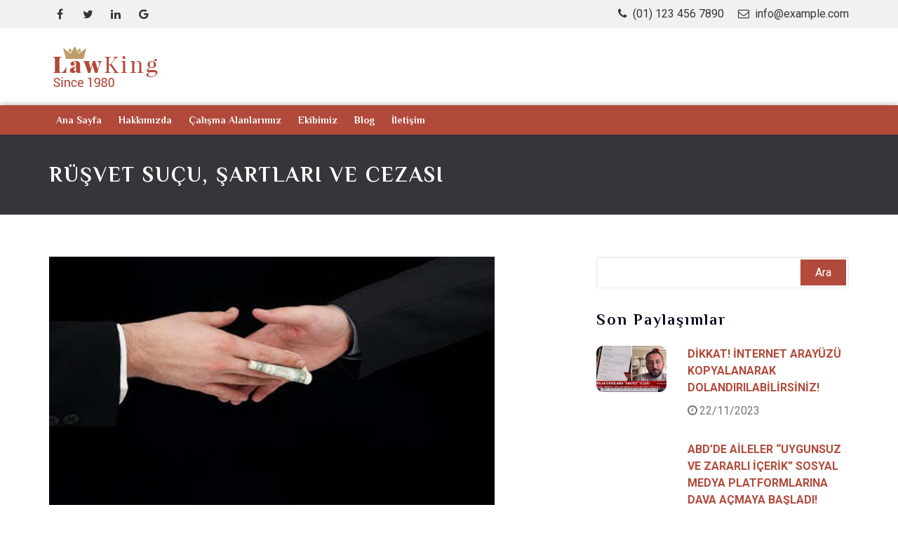

--- FILE ---
content_type: text/html; charset=UTF-8
request_url: https://sancakhukukburosu.com/rusvet-sucu-sartlari-ve-cezasi
body_size: 21393
content:
<!DOCTYPE html>
	<html lang="tr" class="no-js no-svg">
	<head>
		<meta charset="UTF-8">
		<meta name="viewport" content="width=device-width, initial-scale=1">
		<link rel="profile" href="http://gmpg.org/xfn/11">
					<link rel="pingback" href="https://sancakhukukburosu.com/xmlrpc.php">
				                        <script>
                            /* You can add more configuration options to webfontloader by previously defining the WebFontConfig with your options */
                            if ( typeof WebFontConfig === "undefined" ) {
                                WebFontConfig = new Object();
                            }
                            WebFontConfig['google'] = {families: ['Philosopher:700', 'Roboto:400,700']};

                            (function() {
                                var wf = document.createElement( 'script' );
                                wf.src = 'https://ajax.googleapis.com/ajax/libs/webfont/1.5.3/webfont.js';
                                wf.type = 'text/javascript';
                                wf.async = 'true';
                                var s = document.getElementsByTagName( 'script' )[0];
                                s.parentNode.insertBefore( wf, s );
                            })();
                        </script>
                        <meta name='robots' content='index, follow, max-image-preview:large, max-snippet:-1, max-video-preview:-1' />
	<style>img:is([sizes="auto" i], [sizes^="auto," i]) { contain-intrinsic-size: 3000px 1500px }</style>
	
	<!-- This site is optimized with the Yoast SEO plugin v26.4 - https://yoast.com/wordpress/plugins/seo/ -->
	<title>RÜŞVET SUÇU, ŞARTLARI VE CEZASI - Sancak Hukuk Bürosu</title>
	<link rel="canonical" href="https://sancakhukukburosu.com/rusvet-sucu-sartlari-ve-cezasi" />
	<meta property="og:locale" content="tr_TR" />
	<meta property="og:type" content="article" />
	<meta property="og:title" content="RÜŞVET SUÇU, ŞARTLARI VE CEZASI - Sancak Hukuk Bürosu" />
	<meta property="og:description" content="RÜŞVET SUÇU, ŞARTLARI VE CEZASI 5237 sayılı Türk Ceza Kanunu’nun “Millete ve Devlete Karşı Suçlar ve Son Hükümler” başlığı altında yer alan rüşvet suçu, kamu hizmetlerinin eşitlik, liyakatlilik ve adalet ilkelerine uygun yürütüldüğü konusunda toplumda hâkim olan güvenin, inancın sarsılmaması amacıyla düzenlenmiştir. (1) Görevinin ifasıyla ilgili bir işi yapması veya yapmaması için, doğrudan veya aracılar [&hellip;]" />
	<meta property="og:url" content="https://sancakhukukburosu.com/rusvet-sucu-sartlari-ve-cezasi" />
	<meta property="og:site_name" content="Sancak Hukuk Bürosu" />
	<meta property="article:published_time" content="2020-11-30T12:51:10+00:00" />
	<meta property="og:image" content="https://sancakhukukburosu.com/wp-content/uploads/2020/11/rusvet.jpg" />
	<meta property="og:image:width" content="635" />
	<meta property="og:image:height" content="358" />
	<meta property="og:image:type" content="image/jpeg" />
	<meta name="author" content="sancak" />
	<meta name="twitter:card" content="summary_large_image" />
	<meta name="twitter:label1" content="Yazan:" />
	<meta name="twitter:data1" content="sancak" />
	<meta name="twitter:label2" content="Tahmini okuma süresi" />
	<meta name="twitter:data2" content="7 dakika" />
	<script type="application/ld+json" class="yoast-schema-graph">{"@context":"https://schema.org","@graph":[{"@type":"Article","@id":"https://sancakhukukburosu.com/rusvet-sucu-sartlari-ve-cezasi#article","isPartOf":{"@id":"https://sancakhukukburosu.com/rusvet-sucu-sartlari-ve-cezasi"},"author":{"name":"sancak","@id":"https://sancakhukukburosu.com/#/schema/person/a5d1b27268b6893799a7d85a2c1ea004"},"headline":"RÜŞVET SUÇU, ŞARTLARI VE CEZASI","datePublished":"2020-11-30T12:51:10+00:00","mainEntityOfPage":{"@id":"https://sancakhukukburosu.com/rusvet-sucu-sartlari-ve-cezasi"},"wordCount":1337,"commentCount":0,"publisher":{"@id":"https://sancakhukukburosu.com/#organization"},"image":{"@id":"https://sancakhukukburosu.com/rusvet-sucu-sartlari-ve-cezasi#primaryimage"},"thumbnailUrl":"https://sancakhukukburosu.com/wp-content/uploads/2020/11/rusvet.jpg","inLanguage":"tr","potentialAction":[{"@type":"CommentAction","name":"Comment","target":["https://sancakhukukburosu.com/rusvet-sucu-sartlari-ve-cezasi#respond"]}]},{"@type":"WebPage","@id":"https://sancakhukukburosu.com/rusvet-sucu-sartlari-ve-cezasi","url":"https://sancakhukukburosu.com/rusvet-sucu-sartlari-ve-cezasi","name":"RÜŞVET SUÇU, ŞARTLARI VE CEZASI - Sancak Hukuk Bürosu","isPartOf":{"@id":"https://sancakhukukburosu.com/#website"},"primaryImageOfPage":{"@id":"https://sancakhukukburosu.com/rusvet-sucu-sartlari-ve-cezasi#primaryimage"},"image":{"@id":"https://sancakhukukburosu.com/rusvet-sucu-sartlari-ve-cezasi#primaryimage"},"thumbnailUrl":"https://sancakhukukburosu.com/wp-content/uploads/2020/11/rusvet.jpg","datePublished":"2020-11-30T12:51:10+00:00","breadcrumb":{"@id":"https://sancakhukukburosu.com/rusvet-sucu-sartlari-ve-cezasi#breadcrumb"},"inLanguage":"tr","potentialAction":[{"@type":"ReadAction","target":["https://sancakhukukburosu.com/rusvet-sucu-sartlari-ve-cezasi"]}]},{"@type":"ImageObject","inLanguage":"tr","@id":"https://sancakhukukburosu.com/rusvet-sucu-sartlari-ve-cezasi#primaryimage","url":"https://sancakhukukburosu.com/wp-content/uploads/2020/11/rusvet.jpg","contentUrl":"https://sancakhukukburosu.com/wp-content/uploads/2020/11/rusvet.jpg","width":635,"height":358},{"@type":"BreadcrumbList","@id":"https://sancakhukukburosu.com/rusvet-sucu-sartlari-ve-cezasi#breadcrumb","itemListElement":[{"@type":"ListItem","position":1,"name":"Ana sayfa","item":"https://sancakhukukburosu.com/"},{"@type":"ListItem","position":2,"name":"Blog","item":"https://sancakhukukburosu.com/blog"},{"@type":"ListItem","position":3,"name":"RÜŞVET SUÇU, ŞARTLARI VE CEZASI"}]},{"@type":"WebSite","@id":"https://sancakhukukburosu.com/#website","url":"https://sancakhukukburosu.com/","name":"Sancak Hukuk Bürosu","description":"Hukuk Sancağınız","publisher":{"@id":"https://sancakhukukburosu.com/#organization"},"potentialAction":[{"@type":"SearchAction","target":{"@type":"EntryPoint","urlTemplate":"https://sancakhukukburosu.com/?s={search_term_string}"},"query-input":{"@type":"PropertyValueSpecification","valueRequired":true,"valueName":"search_term_string"}}],"inLanguage":"tr"},{"@type":"Organization","@id":"https://sancakhukukburosu.com/#organization","name":"Sancak Hukuk Bürosu","url":"https://sancakhukukburosu.com/","logo":{"@type":"ImageObject","inLanguage":"tr","@id":"https://sancakhukukburosu.com/#/schema/logo/image/","url":"https://sancakhukukburosu.com/wp-content/uploads/2018/12/logo.png","contentUrl":"https://sancakhukukburosu.com/wp-content/uploads/2018/12/logo.png","width":220,"height":90,"caption":"Sancak Hukuk Bürosu"},"image":{"@id":"https://sancakhukukburosu.com/#/schema/logo/image/"}},{"@type":"Person","@id":"https://sancakhukukburosu.com/#/schema/person/a5d1b27268b6893799a7d85a2c1ea004","name":"sancak","url":"https://sancakhukukburosu.com/author/sancak"}]}</script>
	<!-- / Yoast SEO plugin. -->


<link rel='dns-prefetch' href='//fonts.googleapis.com' />
<link rel="alternate" type="application/rss+xml" title="Sancak Hukuk Bürosu &raquo; akışı" href="https://sancakhukukburosu.com/feed" />
<link rel="alternate" type="application/rss+xml" title="Sancak Hukuk Bürosu &raquo; yorum akışı" href="https://sancakhukukburosu.com/comments/feed" />
<link rel="alternate" type="application/rss+xml" title="Sancak Hukuk Bürosu &raquo; RÜŞVET SUÇU, ŞARTLARI VE CEZASI yorum akışı" href="https://sancakhukukburosu.com/rusvet-sucu-sartlari-ve-cezasi/feed" />
<script type="text/javascript">
/* <![CDATA[ */
window._wpemojiSettings = {"baseUrl":"https:\/\/s.w.org\/images\/core\/emoji\/16.0.1\/72x72\/","ext":".png","svgUrl":"https:\/\/s.w.org\/images\/core\/emoji\/16.0.1\/svg\/","svgExt":".svg","source":{"concatemoji":"https:\/\/sancakhukukburosu.com\/wp-includes\/js\/wp-emoji-release.min.js?ver=6.8.3"}};
/*! This file is auto-generated */
!function(s,n){var o,i,e;function c(e){try{var t={supportTests:e,timestamp:(new Date).valueOf()};sessionStorage.setItem(o,JSON.stringify(t))}catch(e){}}function p(e,t,n){e.clearRect(0,0,e.canvas.width,e.canvas.height),e.fillText(t,0,0);var t=new Uint32Array(e.getImageData(0,0,e.canvas.width,e.canvas.height).data),a=(e.clearRect(0,0,e.canvas.width,e.canvas.height),e.fillText(n,0,0),new Uint32Array(e.getImageData(0,0,e.canvas.width,e.canvas.height).data));return t.every(function(e,t){return e===a[t]})}function u(e,t){e.clearRect(0,0,e.canvas.width,e.canvas.height),e.fillText(t,0,0);for(var n=e.getImageData(16,16,1,1),a=0;a<n.data.length;a++)if(0!==n.data[a])return!1;return!0}function f(e,t,n,a){switch(t){case"flag":return n(e,"\ud83c\udff3\ufe0f\u200d\u26a7\ufe0f","\ud83c\udff3\ufe0f\u200b\u26a7\ufe0f")?!1:!n(e,"\ud83c\udde8\ud83c\uddf6","\ud83c\udde8\u200b\ud83c\uddf6")&&!n(e,"\ud83c\udff4\udb40\udc67\udb40\udc62\udb40\udc65\udb40\udc6e\udb40\udc67\udb40\udc7f","\ud83c\udff4\u200b\udb40\udc67\u200b\udb40\udc62\u200b\udb40\udc65\u200b\udb40\udc6e\u200b\udb40\udc67\u200b\udb40\udc7f");case"emoji":return!a(e,"\ud83e\udedf")}return!1}function g(e,t,n,a){var r="undefined"!=typeof WorkerGlobalScope&&self instanceof WorkerGlobalScope?new OffscreenCanvas(300,150):s.createElement("canvas"),o=r.getContext("2d",{willReadFrequently:!0}),i=(o.textBaseline="top",o.font="600 32px Arial",{});return e.forEach(function(e){i[e]=t(o,e,n,a)}),i}function t(e){var t=s.createElement("script");t.src=e,t.defer=!0,s.head.appendChild(t)}"undefined"!=typeof Promise&&(o="wpEmojiSettingsSupports",i=["flag","emoji"],n.supports={everything:!0,everythingExceptFlag:!0},e=new Promise(function(e){s.addEventListener("DOMContentLoaded",e,{once:!0})}),new Promise(function(t){var n=function(){try{var e=JSON.parse(sessionStorage.getItem(o));if("object"==typeof e&&"number"==typeof e.timestamp&&(new Date).valueOf()<e.timestamp+604800&&"object"==typeof e.supportTests)return e.supportTests}catch(e){}return null}();if(!n){if("undefined"!=typeof Worker&&"undefined"!=typeof OffscreenCanvas&&"undefined"!=typeof URL&&URL.createObjectURL&&"undefined"!=typeof Blob)try{var e="postMessage("+g.toString()+"("+[JSON.stringify(i),f.toString(),p.toString(),u.toString()].join(",")+"));",a=new Blob([e],{type:"text/javascript"}),r=new Worker(URL.createObjectURL(a),{name:"wpTestEmojiSupports"});return void(r.onmessage=function(e){c(n=e.data),r.terminate(),t(n)})}catch(e){}c(n=g(i,f,p,u))}t(n)}).then(function(e){for(var t in e)n.supports[t]=e[t],n.supports.everything=n.supports.everything&&n.supports[t],"flag"!==t&&(n.supports.everythingExceptFlag=n.supports.everythingExceptFlag&&n.supports[t]);n.supports.everythingExceptFlag=n.supports.everythingExceptFlag&&!n.supports.flag,n.DOMReady=!1,n.readyCallback=function(){n.DOMReady=!0}}).then(function(){return e}).then(function(){var e;n.supports.everything||(n.readyCallback(),(e=n.source||{}).concatemoji?t(e.concatemoji):e.wpemoji&&e.twemoji&&(t(e.twemoji),t(e.wpemoji)))}))}((window,document),window._wpemojiSettings);
/* ]]> */
</script>
<style>@media screen and (max-width: 650px) {body {padding-bottom:60px;}}</style><style id='wp-emoji-styles-inline-css' type='text/css'>

	img.wp-smiley, img.emoji {
		display: inline !important;
		border: none !important;
		box-shadow: none !important;
		height: 1em !important;
		width: 1em !important;
		margin: 0 0.07em !important;
		vertical-align: -0.1em !important;
		background: none !important;
		padding: 0 !important;
	}
</style>
<link rel='stylesheet' id='wp-block-library-css' href='https://sancakhukukburosu.com/wp-includes/css/dist/block-library/style.min.css?ver=6.8.3' type='text/css' media='all' />
<style id='classic-theme-styles-inline-css' type='text/css'>
/*! This file is auto-generated */
.wp-block-button__link{color:#fff;background-color:#32373c;border-radius:9999px;box-shadow:none;text-decoration:none;padding:calc(.667em + 2px) calc(1.333em + 2px);font-size:1.125em}.wp-block-file__button{background:#32373c;color:#fff;text-decoration:none}
</style>
<style id='global-styles-inline-css' type='text/css'>
:root{--wp--preset--aspect-ratio--square: 1;--wp--preset--aspect-ratio--4-3: 4/3;--wp--preset--aspect-ratio--3-4: 3/4;--wp--preset--aspect-ratio--3-2: 3/2;--wp--preset--aspect-ratio--2-3: 2/3;--wp--preset--aspect-ratio--16-9: 16/9;--wp--preset--aspect-ratio--9-16: 9/16;--wp--preset--color--black: #000000;--wp--preset--color--cyan-bluish-gray: #abb8c3;--wp--preset--color--white: #ffffff;--wp--preset--color--pale-pink: #f78da7;--wp--preset--color--vivid-red: #cf2e2e;--wp--preset--color--luminous-vivid-orange: #ff6900;--wp--preset--color--luminous-vivid-amber: #fcb900;--wp--preset--color--light-green-cyan: #7bdcb5;--wp--preset--color--vivid-green-cyan: #00d084;--wp--preset--color--pale-cyan-blue: #8ed1fc;--wp--preset--color--vivid-cyan-blue: #0693e3;--wp--preset--color--vivid-purple: #9b51e0;--wp--preset--gradient--vivid-cyan-blue-to-vivid-purple: linear-gradient(135deg,rgba(6,147,227,1) 0%,rgb(155,81,224) 100%);--wp--preset--gradient--light-green-cyan-to-vivid-green-cyan: linear-gradient(135deg,rgb(122,220,180) 0%,rgb(0,208,130) 100%);--wp--preset--gradient--luminous-vivid-amber-to-luminous-vivid-orange: linear-gradient(135deg,rgba(252,185,0,1) 0%,rgba(255,105,0,1) 100%);--wp--preset--gradient--luminous-vivid-orange-to-vivid-red: linear-gradient(135deg,rgba(255,105,0,1) 0%,rgb(207,46,46) 100%);--wp--preset--gradient--very-light-gray-to-cyan-bluish-gray: linear-gradient(135deg,rgb(238,238,238) 0%,rgb(169,184,195) 100%);--wp--preset--gradient--cool-to-warm-spectrum: linear-gradient(135deg,rgb(74,234,220) 0%,rgb(151,120,209) 20%,rgb(207,42,186) 40%,rgb(238,44,130) 60%,rgb(251,105,98) 80%,rgb(254,248,76) 100%);--wp--preset--gradient--blush-light-purple: linear-gradient(135deg,rgb(255,206,236) 0%,rgb(152,150,240) 100%);--wp--preset--gradient--blush-bordeaux: linear-gradient(135deg,rgb(254,205,165) 0%,rgb(254,45,45) 50%,rgb(107,0,62) 100%);--wp--preset--gradient--luminous-dusk: linear-gradient(135deg,rgb(255,203,112) 0%,rgb(199,81,192) 50%,rgb(65,88,208) 100%);--wp--preset--gradient--pale-ocean: linear-gradient(135deg,rgb(255,245,203) 0%,rgb(182,227,212) 50%,rgb(51,167,181) 100%);--wp--preset--gradient--electric-grass: linear-gradient(135deg,rgb(202,248,128) 0%,rgb(113,206,126) 100%);--wp--preset--gradient--midnight: linear-gradient(135deg,rgb(2,3,129) 0%,rgb(40,116,252) 100%);--wp--preset--font-size--small: 13px;--wp--preset--font-size--medium: 20px;--wp--preset--font-size--large: 36px;--wp--preset--font-size--x-large: 42px;--wp--preset--spacing--20: 0.44rem;--wp--preset--spacing--30: 0.67rem;--wp--preset--spacing--40: 1rem;--wp--preset--spacing--50: 1.5rem;--wp--preset--spacing--60: 2.25rem;--wp--preset--spacing--70: 3.38rem;--wp--preset--spacing--80: 5.06rem;--wp--preset--shadow--natural: 6px 6px 9px rgba(0, 0, 0, 0.2);--wp--preset--shadow--deep: 12px 12px 50px rgba(0, 0, 0, 0.4);--wp--preset--shadow--sharp: 6px 6px 0px rgba(0, 0, 0, 0.2);--wp--preset--shadow--outlined: 6px 6px 0px -3px rgba(255, 255, 255, 1), 6px 6px rgba(0, 0, 0, 1);--wp--preset--shadow--crisp: 6px 6px 0px rgba(0, 0, 0, 1);}:where(.is-layout-flex){gap: 0.5em;}:where(.is-layout-grid){gap: 0.5em;}body .is-layout-flex{display: flex;}.is-layout-flex{flex-wrap: wrap;align-items: center;}.is-layout-flex > :is(*, div){margin: 0;}body .is-layout-grid{display: grid;}.is-layout-grid > :is(*, div){margin: 0;}:where(.wp-block-columns.is-layout-flex){gap: 2em;}:where(.wp-block-columns.is-layout-grid){gap: 2em;}:where(.wp-block-post-template.is-layout-flex){gap: 1.25em;}:where(.wp-block-post-template.is-layout-grid){gap: 1.25em;}.has-black-color{color: var(--wp--preset--color--black) !important;}.has-cyan-bluish-gray-color{color: var(--wp--preset--color--cyan-bluish-gray) !important;}.has-white-color{color: var(--wp--preset--color--white) !important;}.has-pale-pink-color{color: var(--wp--preset--color--pale-pink) !important;}.has-vivid-red-color{color: var(--wp--preset--color--vivid-red) !important;}.has-luminous-vivid-orange-color{color: var(--wp--preset--color--luminous-vivid-orange) !important;}.has-luminous-vivid-amber-color{color: var(--wp--preset--color--luminous-vivid-amber) !important;}.has-light-green-cyan-color{color: var(--wp--preset--color--light-green-cyan) !important;}.has-vivid-green-cyan-color{color: var(--wp--preset--color--vivid-green-cyan) !important;}.has-pale-cyan-blue-color{color: var(--wp--preset--color--pale-cyan-blue) !important;}.has-vivid-cyan-blue-color{color: var(--wp--preset--color--vivid-cyan-blue) !important;}.has-vivid-purple-color{color: var(--wp--preset--color--vivid-purple) !important;}.has-black-background-color{background-color: var(--wp--preset--color--black) !important;}.has-cyan-bluish-gray-background-color{background-color: var(--wp--preset--color--cyan-bluish-gray) !important;}.has-white-background-color{background-color: var(--wp--preset--color--white) !important;}.has-pale-pink-background-color{background-color: var(--wp--preset--color--pale-pink) !important;}.has-vivid-red-background-color{background-color: var(--wp--preset--color--vivid-red) !important;}.has-luminous-vivid-orange-background-color{background-color: var(--wp--preset--color--luminous-vivid-orange) !important;}.has-luminous-vivid-amber-background-color{background-color: var(--wp--preset--color--luminous-vivid-amber) !important;}.has-light-green-cyan-background-color{background-color: var(--wp--preset--color--light-green-cyan) !important;}.has-vivid-green-cyan-background-color{background-color: var(--wp--preset--color--vivid-green-cyan) !important;}.has-pale-cyan-blue-background-color{background-color: var(--wp--preset--color--pale-cyan-blue) !important;}.has-vivid-cyan-blue-background-color{background-color: var(--wp--preset--color--vivid-cyan-blue) !important;}.has-vivid-purple-background-color{background-color: var(--wp--preset--color--vivid-purple) !important;}.has-black-border-color{border-color: var(--wp--preset--color--black) !important;}.has-cyan-bluish-gray-border-color{border-color: var(--wp--preset--color--cyan-bluish-gray) !important;}.has-white-border-color{border-color: var(--wp--preset--color--white) !important;}.has-pale-pink-border-color{border-color: var(--wp--preset--color--pale-pink) !important;}.has-vivid-red-border-color{border-color: var(--wp--preset--color--vivid-red) !important;}.has-luminous-vivid-orange-border-color{border-color: var(--wp--preset--color--luminous-vivid-orange) !important;}.has-luminous-vivid-amber-border-color{border-color: var(--wp--preset--color--luminous-vivid-amber) !important;}.has-light-green-cyan-border-color{border-color: var(--wp--preset--color--light-green-cyan) !important;}.has-vivid-green-cyan-border-color{border-color: var(--wp--preset--color--vivid-green-cyan) !important;}.has-pale-cyan-blue-border-color{border-color: var(--wp--preset--color--pale-cyan-blue) !important;}.has-vivid-cyan-blue-border-color{border-color: var(--wp--preset--color--vivid-cyan-blue) !important;}.has-vivid-purple-border-color{border-color: var(--wp--preset--color--vivid-purple) !important;}.has-vivid-cyan-blue-to-vivid-purple-gradient-background{background: var(--wp--preset--gradient--vivid-cyan-blue-to-vivid-purple) !important;}.has-light-green-cyan-to-vivid-green-cyan-gradient-background{background: var(--wp--preset--gradient--light-green-cyan-to-vivid-green-cyan) !important;}.has-luminous-vivid-amber-to-luminous-vivid-orange-gradient-background{background: var(--wp--preset--gradient--luminous-vivid-amber-to-luminous-vivid-orange) !important;}.has-luminous-vivid-orange-to-vivid-red-gradient-background{background: var(--wp--preset--gradient--luminous-vivid-orange-to-vivid-red) !important;}.has-very-light-gray-to-cyan-bluish-gray-gradient-background{background: var(--wp--preset--gradient--very-light-gray-to-cyan-bluish-gray) !important;}.has-cool-to-warm-spectrum-gradient-background{background: var(--wp--preset--gradient--cool-to-warm-spectrum) !important;}.has-blush-light-purple-gradient-background{background: var(--wp--preset--gradient--blush-light-purple) !important;}.has-blush-bordeaux-gradient-background{background: var(--wp--preset--gradient--blush-bordeaux) !important;}.has-luminous-dusk-gradient-background{background: var(--wp--preset--gradient--luminous-dusk) !important;}.has-pale-ocean-gradient-background{background: var(--wp--preset--gradient--pale-ocean) !important;}.has-electric-grass-gradient-background{background: var(--wp--preset--gradient--electric-grass) !important;}.has-midnight-gradient-background{background: var(--wp--preset--gradient--midnight) !important;}.has-small-font-size{font-size: var(--wp--preset--font-size--small) !important;}.has-medium-font-size{font-size: var(--wp--preset--font-size--medium) !important;}.has-large-font-size{font-size: var(--wp--preset--font-size--large) !important;}.has-x-large-font-size{font-size: var(--wp--preset--font-size--x-large) !important;}
:where(.wp-block-post-template.is-layout-flex){gap: 1.25em;}:where(.wp-block-post-template.is-layout-grid){gap: 1.25em;}
:where(.wp-block-columns.is-layout-flex){gap: 2em;}:where(.wp-block-columns.is-layout-grid){gap: 2em;}
:root :where(.wp-block-pullquote){font-size: 1.5em;line-height: 1.6;}
</style>
<link rel='stylesheet' id='contact-form-7-css' href='https://sancakhukukburosu.com/wp-content/plugins/contact-form-7/includes/css/styles.css?ver=6.1.4' type='text/css' media='all' />
<link rel='stylesheet' id='essential-grid-plugin-settings-css' href='https://sancakhukukburosu.com/wp-content/plugins/essential-grid/public/assets/css/settings.css?ver=2.2.5' type='text/css' media='all' />
<link rel='stylesheet' id='tp-open-sans-css' href='https://fonts.googleapis.com/css?family=Open+Sans%3A300%2C400%2C600%2C700%2C800&#038;ver=6.8.3' type='text/css' media='all' />
<link rel='stylesheet' id='tp-raleway-css' href='https://fonts.googleapis.com/css?family=Raleway%3A100%2C200%2C300%2C400%2C500%2C600%2C700%2C800%2C900&#038;ver=6.8.3' type='text/css' media='all' />
<link rel='stylesheet' id='tp-droid-serif-css' href='https://fonts.googleapis.com/css?family=Droid+Serif%3A400%2C700&#038;ver=6.8.3' type='text/css' media='all' />
<link rel='stylesheet' id='tp-fontello-css' href='https://sancakhukukburosu.com/wp-content/plugins/essential-grid/public/assets/font/fontello/css/fontello.css?ver=2.2.5' type='text/css' media='all' />
<link rel='stylesheet' id='rs-plugin-settings-css' href='https://sancakhukukburosu.com/wp-content/plugins/revslider/public/assets/css/settings.css?ver=5.4.8' type='text/css' media='all' />
<style id='rs-plugin-settings-inline-css' type='text/css'>
#rs-demo-id {}
</style>
<link rel='stylesheet' id='tc-team-members-css' href='https://sancakhukukburosu.com/wp-content/plugins/tc-team-members/lib/functions/../../assets/css/tc-plugin.css?ver=6.8.3' type='text/css' media='all' />
<link rel='stylesheet' id='tc-font-awesome-css' href='https://sancakhukukburosu.com/wp-content/plugins/tc-team-members/lib/functions/../../vendors/font-awesome/css/font-awesome.css?ver=6.8.3' type='text/css' media='all' />
<link rel='stylesheet' id='fontawesome-css' href='https://sancakhukukburosu.com/wp-content/themes/lawking/assets/css/font-awesome.min.css?ver=6.8.3' type='text/css' media='all' />
<link rel='stylesheet' id='magnificpopup-css' href='https://sancakhukukburosu.com/wp-content/themes/lawking/assets/css/magnific-popup.css?ver=6.8.3' type='text/css' media='all' />
<link rel='stylesheet' id='slick-css' href='https://sancakhukukburosu.com/wp-content/themes/lawking/assets/css/slick.css?ver=6.8.3' type='text/css' media='all' />
<link rel='stylesheet' id='bootstrap-css' href='https://sancakhukukburosu.com/wp-content/themes/lawking/assets/css/bootstrap.min.css?ver=6.8.3' type='text/css' media='all' />
<link rel='stylesheet' id='ironthm-stylesheet-css' href='https://sancakhukukburosu.com/wp-content/themes/lawking/style.css?ver=2.0' type='text/css' media='all' />
<link rel='stylesheet' id='dynamic-style-css' href='https://sancakhukukburosu.com/wp-content/themes/lawking/assets/css/dynamic-style.css?ver=1.0.0' type='text/css' media='all' />
<style id='dynamic-style-inline-css' type='text/css'>
h1{ font-family :Philosopher;font-size :50px;line-height :54px; text-align:inherit; color :#0c0c1e;font-weight :700;letter-spacing :2px;font-style :normal;}h2, h2 a { font-family :Philosopher;font-size :40px;line-height :44px; text-align:inherit; color :#0c0c1e;font-weight :700;letter-spacing :2px;font-style :normal;}h3, h3 a{ font-family :Philosopher;font-size :30px;line-height :34px; text-align:inherit; color :#0c0c1e;font-weight :700;letter-spacing :2px;font-style:normal;}h4, h4 a { font-family :Philosopher;font-size :22px;line-height :26px; text-align:inherit; color :#0c0c1e;font-weight :700;letter-spacing :2px;font-style :normal;}h5,h5 a { font-family :Philosopher;font-size :18px;line-height :22px; text-align:inherit; color :#0c0c1e;font-weight :700;letter-spacing :2px;font-style :normal;}h6, h6 a { font-family :Roboto;font-size :16px;line-height :24px; text-align:inherit; color :#b24a3b;font-weight :700; font-style :normal;}body, p, html{ font-family :Roboto;font-size : 16px;line-height :22px; text-align:inherit; color :#757575;font-weight :400;}a{ text-decoration: none; font-family :Roboto;font-size :16px;text-align:inherit; color :#b24a3b;font-weight :400;font-style :normal;}.ironthm-meta-info a,.ironthm-meta-info span{ font-family :Roboto; font-size :16px; color :#b24a3b; }.ironthm-header-v2 .ironthm-header-contact-block span, .ironthm-header-v2 .ironthm-header-contact-block a,.ironthm-header-v3 .ironthm-header-contact-block span, .ironthm-header-v3 .ironthm-header-contact-block a{font-size : 16px;}.button{ font-family :Roboto;font-size :18px; text-align:inherit; font-weight :700;font-style :normal;}@media (min-width:1200px) {.container{width: 1170px; } .container-boxed #wrapper, .container-boxed footer, .container-boxed .ironthm-header-wrapper{width:1170px;margin: 0 auto; } .container-boxed #wrapper{box-shadow:0 0 4px #999; } .container .container-boxed {padding: 0 15px; }}.page-loader-wrap{background-color : rgba(0,0,0,0.8); } .spinner > div{background-color: #b24a3b; } body {background-color: #ffffff; } .ironthm-sidebar-bg {}.not-found-bg { background-color: #ffffff;} .social-icon .facebook .fa::after {background: #3b5998 none repeat scroll 0 0;border-radius:100%; } .social-icon .twitter .fa::after {background: #55acee;border-radius:100%; } .social-icon .linkedin .fa::after {background: #007bb5;border-radius:100%; } .social-icon .google .fa::after {background: #dd4b39;border-radius:100%; } .social-icon .flickr .fa::after {background: #ff0084;border-radius:100%; } .social-icon .youtube .fa::after {background: #bb0000;border-radius:100%; } .social-icon .instagram .fa::after {background: #125688;border-radius:100%; } .social-icon .pinterest .fa::after {background: #cb2027;border-radius:100%; } .social-icon .tumblr .fa::after {background: #32506d;border-radius:100%; } .social-icon .dribble .fa::after {background: #C73B6F;border-radius:100%; } .social-icon .digg .fa::after {background: #005be2;border-radius:100%; } .social-icon .reddit .fa::after {background: #ff4500;border-radius:100%; } .social-icon .envelope .fa::after {background: #458597;border-radius:100%; } .social-icon li a i{color: #0c0c1e; } .ironthm-social-icons .social-icon li a:hover i {color: #b24a3b; } .ironthm-social-icons .social-icon li a:active i {color: #b24a3b; }.woocommerce-page ul.products li.product {width : 22.05%;}.ironthm-page-title-bar { background-color: #36363a;} .ironthm-page-title-bar h1, .ironthm-page-title-bar a, .ironthm-page-title-bar span, .ironthm-page-title-bar p{color: #ffffff; }.ironthm-logo{ padding-top :25px; padding-bottom:25px; padding-left:10px; padding-right:0;}.service-overlay-grid-wrap .ironthm-post-grid-sec .ironthm-overlay-content {padding-top :15px;padding-bottom:15px;padding-left:15px;padding-right:15px; }.ironthm-header-top { background-color: #f1f1f1;}.ironthm-header-middle { background-color: #ffffff;}.ironthm-header-bottom {background-color: #b24a3b;} .homepage-header .ironthm-transparent-header {position: absolute;left: 0;right: 0;z-index: 99; } .ironthm-transparent-header .ironthm-header-top, .ironthm-transparent-header .ironthm-header-middle, .ironthm-transparent-header .ironthm-header-bottom {background-color: rgba(54,54,58,1); } .homepage-header .ironthm-transparent-header .ironthm-header-top, .homepage-header .ironthm-transparent-header .ironthm-header-middle, .homepage-header .ironthm-transparent-header .ironthm-header-bottom { background: transparent;}.homepage-header .ironthm-transparent-header.ironthm-header-scroll { background-color: rgba(54,54,58,1);}.ironthm-header-top .ironthm-social-icons li a, .ironthm-header-top .ironthm-header-contact-block span i,.ironthm-header-top .ironthm-header-contact-block span label, .ironthm-header-contact-block span a, .ironthm-header-top a, .ironthm-header-top i, .ironthm-header-top address, .ironthm-header-top span, .ironthm-header-top span a, .ironthm-header-top .ironthm-social-icons li a i, .ironthm-search-icon input[type="text"], .ironthm-search-icon .ironthm-search-form-title, .ironthm-header-top h1, .ironthm-header-top h2, .ironthm-header-top h3, .ironthm-header-top h4, .ironthm-header-top h5, .ironthm-header-top h6, .ironthm-header-top li, .ironthm-header-top .ironthm-close-button, .ironthm-header-top .ironthm-search-form-title, .ironthm-header-top p, .ironthm-header-top .widget .comment-author-link{color: #36363a; } .ironthm-header-top .ironthm-social-icons li a:hover i, .ironthm-header-top .ironthm-header-contact-block span a:hover, .ironthm-header-top .ironthm-header-contact-block span a:hover i, .ironthm-header-top a:hover {color: #b24a3b; } .ironthm-header-middle, .ironthm-header-middle .contact-icon i, .ironthm-header-middle .ironthm-header-contact-block span i, .ironthm-header-middle .ironthm-header-contact-block span a, .ironthm-header-middle .contact-info-wrap .contact-info address, .ironthm-header-middle .contact-info-wrap .contact-info a, .ironthm-header-middle a, .ironthm-header-middle i, .ironthm-header-middle address, .ironthm-header-middle span, .ironthm-header-middle span a, .ironthm-header-middle .ironthm-social-icons li a i, .ironthm-search-icon input[type="text"], .ironthm-search-icon .ironthm-search-form-title, .ironthm-header-middle h1, .ironthm-header-middle h2, .ironthm-header-middle h3, .ironthm-header-middle h4, .ironthm-header-middle h5, .ironthm-header-middle h6, .ironthm-header-middle li, .ironthm-header-middle .ironthm-close-button, .ironthm-header-middle .ironthm-search-form-title, .ironthm-header-middle p, .ironthm-header-middle .widget .comment-author-link {color: #ffffff; } .ironthm-header-middle .contact-info-wrap .contact-icon i {border-color: #ffffff;} .ironthm-header-middle .contact-info-wrap .contact-info a:hover, .ironthm-header-middle a:hover, .ironthm-header-middle .ironthm-header-contact-block span a:hover, .ironthm-header-middle .ironthm-social-icons li a:hover i{color: #b24a3b; } .ironthm-header-bottom .ironthm-social-icons li a i {color: #ffffff; } .ironthm-header-bottom .ironthm-social-icons li a:hover i{color: #b24a3b; } .ironthm-transparent-header .ironthm-social-icons li a i, .ironthm-transparent-header .ironthm-header-contact-block span i, .ironthm-transparent-header .ironthm-header-contact-block span a, .ironthm-transparent-header a, .ironthm-transparent-header i, .ironthm-transparent-header h1, .ironthm-transparent-header h2, .ironthm-transparent-header h3, .ironthm-transparent-header h4, .ironthm-transparent-header h5, .ironthm-transparent-header h6, .ironthm-transparent-header p, .ironthm-transparent-header span {color: #ffffff } .ironthm-transparent-header a:hover, .ironthm-transparent-header .ironthm-header-contact-block span a:hover, .ironthm-transparent-header .ironthm-header-contact-block span a:hover i {color: #ffffff }.ironthm-responsive-logo-wrapper{background-color: #ffffff;}.ironthm-responsive-header .header,.ironthm-responsive-header .header.menu-opened {background-color: #000000;} .ironthm-responsive-header .header ul.menu li.menu-item a,.ironthm-responsive-header .menu .menu-item-has-children::after,.ironthm-responsive-header .menu .menu-item-has-children::before,.ironthm-resp-header-contact .contact-title h4, .ironthm-resp-header-contact .ironthm-header-contact-block a, .ironthm-resp-header-contact .ironthm-header-contact-block i, .menu-title{color:#ffffff; } .ironthm-responsive-header .header .burger-container #burger .bar.topBar, .ironthm-responsive-header .header .burger-container #burger .bar.btmBar{background :#ffffff; } .ironthm-responsive-header .header ul.menu li.menu-item a:hover {color:#ffffff } .ironthm-responsive-header .header ul.menu li.menu-item a:active, .ironthm-responsive-header .header ul.menu li.menu-item a:active{color:#ffffff } .ironthm-responsive-header .header ul.menu li.menu-item{border-bottom: 1px solid #333333 } .ironthm-responsive-header .header ul.menu li.menu-item a .rerer{color:#36363a } .ironthm-responsive-header .header ul.menu li.menu-item a .rerer:hover{color:#b24a3b } .ironthm-responsive-header .header ul.menu li.menu-item a .rerer:active{color:#b24a3b }.ironthm-header-wrapper .ironthm-main-menu > li > a{ font-family : Philosopher;font-size : 14px;line-height : 42px;font-weight : 700;}.ironthm-header-bottom .ironthm-header-widget-area{line-height : 42px; }.ironthm-header-wrapper .get-consult:hover{background-color: #b24a3b;color:#fff;}.ironthm-header-wrapper .ironthm-main-menu li .sub-menu li a{ font-family :Philosopher;font-size : 14px;line-height :20px; font-weight :700;} .ironthm-header-menu .primary-menu ul li:active > a{background: #ffffff; } .ironthm-header-wrapper .primary-menu ul.border-top > li.current-menu-item::before,.ironthm-header-wrapper .primary-menu ul.border-bottom > li.current-menu-item::after,.ironthm-header-wrapper .primary-menu ul.border-top > li.current-menu-parent::before,.ironthm-header-wrapper .primary-menu ul.border-bottom > li.current-menu-parent::after, .ironthm-header-wrapper .primary-menu > ul.border-top > li:hover::before, .ironthm-header-wrapper .primary-menu > ul.border-bottom > li:hover::after{border-color: #ffffff; } .ironthm-header-menu .primary-menu ul li .sub-menu li{background: #b24a3b; } .ironthm-header-menu .primary-menu ul li .sub-menu li:hover{background: #ffffff; } .ironthm-header-menu .primary-menu ul li .sub-menu li:active{background: #ffffff; } .ironthm-header-menu .ironthm-main-menu > li > a{ color: #ffffff;}.ironthm-header-menu .ironthm-main-menu > li > a:hover{ color: #ffffff;}.ironthm-header-menu .primary-menu ul li .sub-menu { border-color: #ffffff;}.ironthm-header-menu .ironthm-main-menu > li > a:active{ color: #ffffff;}.ironthm-header-menu .ironthm-main-menu li .sub-menu li a{ color: #ffffff;}.ironthm-header-menu .ironthm-main-menu li .sub-menu li a:hover, .ironthm-header-menu .primary-menu ul li .sub-menu li:hover > a{ color: #b24a3b;}.ironthm-header-menu .ironthm-main-menu li .sub-menu li a:active{ color: #b24a3b;}.ironthm-header-menu .primary-menu ul li .sub-menu li{border-color: #d8d8d9; } .ironthm-header-wrapper .ironthm-main-menu .menu-item.menu-item-has-children > a::after, .ironthm-header-sidebar-wrapper .ironthm-main-menu .menu-item.menu-item-has-children > a::after, .ironthm-overlay-menu .ironthm-main-menu .menu-item.menu-item-has-children > a::after{content: "\f107"; }.ironthm-footer-top-bg {background-color: #0c0c1e;}.ironthm-footer-bottom{background-color: #0c0c1e;}.ironthm-footer-top { padding-top :60px; padding-bottom:20px; padding-left:0; padding-right:0;}.ironthm-footer-bottom a, .ironthm-footer-bottom span, .ironthm-footer-bottom .ironthm-social-icons li a i, .ironthm-footer-bottom p { color: #ffffff;}.ironthm-footer-bottom a:hover, .ironthm-footer-bottom a:focus, .ironthm-footer-bottom .ironthm-social-icons li a:hover, .ironthm-footer-bottom .ironthm-social-icons li a:hover i {color: #b24a3b;}.ironthm-footer-top, .ironthm-footer-top a, .ironthm-footer-top span, .ironthm-footer-top i, .ironthm-footer-top address, .ironthm-footer-top p, .ironthm-footer-top h1, .ironthm-footer-top h2, .ironthm-footer-top h3, .ironthm-footer-top h4, .ironthm-footer-top h5, .ironthm-footer-top h6, .ironthm-footer-top .ironthm-social-icons li a i{color: #ffffff;}.ironthm-footer-top a:hover, .ironthm-footer-top a:focus {color: #b24a3b;}.ironthm-comingsoon-wrapper{} body #back-top:before { color: #ffffff;}#back-top::before { content: "\f106"; font-family: 'FontAwesome'; font-size: 50px; line-height: 50px;}#back-top { bottom: 50px; background-color: #b24a3b; height: 60px; position: fixed; border: 3px solid #b24a3b; right: 30px; cursor : pointer; text-align: center; text-transform: uppercase; transition: all 0.5s ease-in-out 0s; -webkit-transition: all 0.5s ease-in-out 0s; -o-transition: all 0.5s ease-in-out 0s; -ms-transition: all 0.5s ease-in-out 0s; -moz-transition: all 0.5s ease-in-out 0s; width: 60px;z-index: 10000;}#back-top:hover { background-color: #ffffff;}#back-top:hover:before { color: #b24a3b;} #content{padding-top: 60px;padding-bottom: 60px; }.ironthm-sticky-header{ left: 0; position: fixed; right: 0; top: 0; z-index: 999;}.read-more, .apply-now {background: #b24a3b;border-color: #b24a3b;}.read-more:hover, .apply-now:hover {background: #ffffff;border-color: #b24a3b;}.read-more:active, .read-more:focus, .apply-now:active, .apply-now:focus {background: #ffffff;border-color: #b24a3b;}.read-more, .apply-now {color: #ffffff;}.read-more:hover, .apply-now:hover {color:#b24a3b;}.read-more:active, .read-more:focus, .apply-now:active {color:#b24a3b;} .read-more-link {color: #b24a3b; } .read-more-link:hover, .read-more-link:focus {color:#b24a3b; } .read-more-link:active, .read-more-link:focus {color:#b24a3b; }button, input[type="button"], input[type="reset"], input[type="submit"], .ironthm-button, .woocommerce #respond input#submit, .woocommerce a.button, .woocommerce button.button, .woocommerce input.button, .woocommerce #respond input#submit.alt, .woocommerce a.button.alt, .woocommerce button.button.alt, .woocommerce input.button.alt, .woocommerce button.button.alt.disabled,.woocommerce button.button.alt[disabled]:disabled {background: #b24a3b;border: 1px solid #b24a3b;}.button:hover, button:hover, button:focus, button[disabled]:hover, button[disabled]:focus, input[type="button"]:hover, input[type="button"]:focus, input[type="reset"]:hover, input[type="reset"]:focus, input[type="submit"]:hover, input[type="submit"]:focus, .ironthm-button:hover, .ironthm-button:focus, .woocommerce #respond input#submit:hover, .woocommerce #respond input#submit:focus, .woocommerce a.button:hover, .woocommerce a.button:focus, .woocommerce button.button:hover, .woocommerce button.button:focus, .woocommerce input.button:hover, .woocommerce input.button:focus, .woocommerce a.button.alt:hover, .woocommerce a.button.alt:focus, .woocommerce button.button.alt:hover, .woocommerce button.button.alt:focus, .woocommerce input.button.alt:hover, .woocommerce input.button.alt:focus, .woocommerce button.button.alt.disabled:hover,.woocommerce button.button.alt.disabled:focus, .woocommerce button.button.alt[disabled]:disabled:hover, .woocommerce button.button.alt[disabled]:disabled:focus {background: #ffffff;color: #b24a3b;border: 1px solid #b24a3b;}.woocommerce ul.products li.product.type-product .button::before { background: #ffffff; color: #b24a3b;}button, input[type="button"], input[type="reset"], input[type="submit"], .ironthm-button, .woocommerce #respond input#submit, .woocommerce a.button, .woocommerce button.button, .woocommerce input.button, .woocommerce #respond input#submit.alt, .woocommerce a.button.alt, .woocommerce button.button.alt, .woocommerce input.button.alt{color: #ffffff;}a{color: #0c0c1e;}a:hover, a:focus{color: #b24a3b;}.ironthm-meta-info span, .ironthm-meta-info span a {color: #757575;} .blog-grid-wrapper .ironthm-meta-info, .blog-masonary-wrapper .ironthm-meta-info{border-color: #757575; } .ironthm-meta-info span {border-color: #757575; }.ironthm-meta-info span a:hover{color: #b24a3b;}.form-control:focus, textarea:focus, input[type="text"]:focus { border-color: #b24a3b;}label, .form-control::-moz-placeholder {color: #757575;} .ironthm-text-block-wrap .ironthm-text-block-sec, .service-list-wrapper .service-list-sec, .ironthm-team-grid-wrapper .ironthm-grid-sec, .widget.widget_ironthm_testimonial, .ironthm-contactus-wrapper .contact-info-section, .our-achivement-sec, .woocommerce .woocommerce-product-gallery__image--placeholder, .woocommerce ul.products li.product, .woocommerce .quantity.buttons_added, .minus.sub, .plus.add, #add_payment_method table.cart img, .woocommerce-cart table.cart img, .woocommerce-checkout table.cart img, .woocommerce .select2-container .select2-selection--single, .woocommerce .quantity.buttons_added, .woocommerce div.product .woocommerce-tabs ul.tabs li, .woocommerce div.product .woocommerce-tabs ul.tabs::before, .woocommerce .table.shop_table td, .shop_table.order_details td.product-name, .minus.sub, .plus.add, .woocommerce .woocommerce-product-gallery .flex-viewport, .woocommerce .woocommerce-product-gallery__image, .woocommerce .shop_table.woocommerce-checkout-review-order-table th.product-name, .woocommerce .shop_table.woocommerce-checkout-review-order-table th.product-total, .woocommerce table.shop_table.shop_table_responsive.cart th, #add_payment_method table.cart img, .woocommerce-cart table.cart img, .woocommerce-checkout table.cart img, .woocommerce .cart-collaterals .shop_table.shop_table_responsive td, .woocommerce .cart-collaterals .shop_table.shop_table_responsive th, .woocommerce .cart-collaterals .shop_table.shop_table_responsive, table, th, td, .woocommerce table.shop_table, .faq-tab-wrapper .ironthm-tab-vertical-list .nav-tabs li, .comment-section .ironthm-title-wrapper, .comment-section .ironthm-sec-title, #comments .comment-body, .widget.widget_tag_cloud .tagcloud a, .widget.widget_categories li.cat-item a, .widget.widget_recent_comments .recentcomments, .widget.widget_archive li, .widget.widget_ironthm_testimonialslider .ironthm-testi-slider-wrap, .search-content-info-wrap .search-content-info-sec,.member-detail-nav {border-color: #e8e8e8; } .ironthm-light-txt h1, .ironthm-light-txt h1 a, .ironthm-light-txt h2, .ironthm-light-txt h2 a,.ironthm-light-txt h3, .ironthm-light-txt h3 a, .ironthm-light-txt h4, .ironthm-light-txt h4 a, .ironthm-light-txt h5, .ironthm-light-txt h5 a, .ironthm-light-txt h6, .ironthm-light-txt h6 a , .ironthm-light-txt p, .ironthm-light-txt a,.ironthm-light-txt span, .ironthm-light-txt span i, .ironthm-light-txt i, .ironthm-light-txt address, .ironthm-light-txt .ironthm-meta-info span i, .ironthm-light-txt .ironthm-meta-info span a, .ironthm-light-txt .ironthm-contact-info div, .ironthm-light-txt div i, .ironthm-light-txt div a, .ironthm-light-txt li{color: #ffffff; } .ironthm-light-txt .ironthm-meta-info span{ border-color: #ffffff; } .ironthm-dark-txt h1, .ironthm-dark-txt h1 a, .ironthm-dark-txt h2, .ironthm-dark-txt h2 a, .ironthm-dark-txt h3, .ironthm-dark-txt h3 a, .ironthm-dark-txt h4, .ironthm-dark-txt h4 a, .ironthm-dark-txt h5, .ironthm-dark-txt h5 a, .ironthm-dark-txt h6, .ironthm-dark-txt h6 a, .ironthm-dark-txt p, .ironthm-dark-txt a, .ironthm-dark-txt span, .ironthm-dark-txt span i, .ironthm-dark-txt i, .ironthm-dark-txt address, .ironthm-dark-txt .ironthm-meta-info span i, .ironthm-dark-txt .ironthm-meta-info span a, .ironthm-dark-txt .ironthm-contact-info div, .ironthm-dark-txt div i, .ironthm-dark-txt div a, .ironthm-dark-txt li {color: #0c0c1e; } .ironthm-dark-txt .ironthm-meta-info span{ border-color: #0c0c1e; } .ironthm-responsive-menu .menu-collapser{background: #b24a3b; } .ironthm-heading-sec-wrap .ironthm-border::after {background: #b24a3b; } .slick-dots li.slick-active button {background: #b24a3b; } .slick-arrow:hover {background: #b24a3b; } .our-achivement-wrap .our-achivement-sec:hover .our-achivement-content{ background: #b24a3b; } .ironthm-gallery-grid .ironthm-tabs .ironthm-tabs-listing-links li.active a::after {border-color: #b24a3b;}.ironthm-contactus-wrapper .location-block {background: #b24a3b;} .widget.widget_tag_cloud .tagcloud a:hover {background: #b24a3b; } .ironthm-overlay-grid-wrap5 .ironthm-overlay-grid-sec:hover .ironthm-overlay-grid-content {background: #b24a3b; }.ironthm-testi-slider-wrap .ironthm-testimonial-img img {border: 8px solid #b24a3b;}.team-grid-sec:hover .ironthm-overlay-content, .ironthm-overlay-grid-wrap2 .ironthm-overlay-grid-sec .ironthm-overlay-content,.ironthm-gallery-grid .ironthm-grid-item:hover .ironthm-overlay-content, .ironthm-overlay-grid-wrap3 .ironthm-overlay-grid-sec .ironthm-overlay-content, .ironthm-overlay-grid-wrap6 .ironthm-overlay-grid-sec:hover .ironthm-overlay-content, .service-list-wrapper .ironthm-overlay-content, .service-overlay-grid-wrap .ironthm-post-grid-sec:hover .ironthm-overlay-content {background: rgba(178,74,59,0.7); } .ironthm-overlay-grid-wrap5 .ironthm-overlay-grid-content{background: rgba(178,74,59,0.7); } .ironthm-video.ironthm-overlay-wrap .ironthm-overlay-content a{ background-color:#b24a3b; } .ironthm-career-wrapper .panel-heading-sec .more-less span {color: #b24a3b; } .ironthm-pagination-nav .page-numbers li:hover, .ironthm-pagination-nav .page-numbers li span.current, .ironthm-pagination-nav .page-numbers li a.current, .ironthm-pagination-nav .page-numbers li:hover a {background: #b24a3b;border-color: #b24a3b;color: #ffffff; } .contact-info-wrap .contact-info-sec .contact-icon i {background: #b24a3b;border-color: #b24a3b; } .team-detail-single-sec .ironthm-social-share li a, .services-detail-single-content h5, .comment-section .comment-reply-link, .blog-detail-wrapper .comment-section h4 {color: #b24a3b; } .ironthm-text-block-wrap .ironthm-text-block-sec:hover { border-color: #b24a3b; } .success-story-wrap .success-story-sec:hover { border-color: #b24a3b; } .ironthm-gallery-grid .ironthm-tabs .ironthm-tabs-listing-links li.active a {color: #b24a3b; } .free-consultation-form .call-us-wrap, .widget.widget_ironthm_testimonialslider .ironthm-testi-slider-wrap h4 {color: #b24a3b; } blockquote {border-color: #b24a3b; } .ironthm-year-sec span {background: #b24a3b; }.stars.selected a,.woocommerce .star-rating span,.stars a,.stars a:hover, .woocommerce-info::before{color : #b24a3b; } .woocommerce-info{ border-top-color: #b24a3b; } .woocommerce span.onsale, .txt-block-sec:hover {background: #b24a3b; }.woocommerce ul .product h3, .woocommerce-info a, .woocommerce .products .woocommerce-Price-amount.amount, .woocommerce ul.products li.product .price, mark, .summary.entry-summary .woocommerce-Price-amount.amount {color: #b24a3b; }.wpb-js-composer .vc_tta-color-white.vc_tta-style-classic.about-us-tab .vc_tta-tab.vc_active {border-color: #b24a3b!important; } .wpb-js-composer .vc_tta.vc_general.about-us-tab .vc_tta-panel-body ul li::before {color: #b24a3b; } .faq-tab-wrapper .ironthm-tab-vertical-list .nav-tabs li a::before, .faq-tab-wrapper .panel-default .panel-heading h6 a {color: #b24a3b; } .team-grid-sec .ironthm-overlay-wrap .ironthm-feature-thumb { border-color: #b24a3b; } .team-grid-sec .ironthm-overlay-wrap .ironthm-feature-thumb:before{ border-color: #b24a3b; } .ironthm-overlay-grid-wrap3 .ironthm-overlay-content h4 a, .ironthm-overlay-grid-wrap3 .ironthm-overlay-content span, .ironthm-overlay-grid-wrap3 .ironthm-overlay-content .ironthm-social-info a, .ironthm-overlay-grid-wrap5 .ironthm-overlay-grid-content h4 a, .ironthm-overlay-grid-wrap5 .ironthm-overlay-grid-content span, .ironthm-overlay-grid-wrap5 .ironthm-overlay-grid-content span a, .ironthm-overlay-grid-wrap6 .ironthm-overlay-grid-sec .ironthm-overlay-content span i, .ironthm-overlay-grid-wrap6 .ironthm-overlay-grid-sec .ironthm-overlay-content span a, .ironthm-overlay-grid-wrap6 .ironthm-overlay-grid-sec .ironthm-overlay-content a, .ironthm-overlay-grid-wrap6 .ironthm-overlay-grid-sec .ironthm-overlay-content h3 a, .our-achivement-wrap .our-achivement-sec:hover .our-achivement-content h2, .our-achivement-wrap .our-achivement-sec:hover .our-achivement-content h3, .ironthm-overlay-grid-wrap2 .ironthm-overlay-content h4 a, .ironthm-gallery-grid .ironthm-sec-title h4 a, .service-overlay-grid-wrap .ironthm-overlay-content p, .service-overlay-grid-wrap .ironthm-overlay-content h5 a, .ironthm-contactus-wrapper .location-block .location-icon i, .ironthm-contactus-wrapper .location-block .location-info address, .ironthm-contactus-wrapper .location-block .location-info h3, .contact-info-wrap .contact-info-sec .contact-icon i, .ironthm-year-sec span, .ironthm-overlay-grid-wrap4 .ironthm-overlay-content h3 a, .ironthm-overlay-grid-wrap .ironthm-overlay-content h5 a, .ironthm-overlay-grid-wrap .ironthm-overlay-content p, .service-list-wrapper .service-list-sec .ironthm-overlay-content a, .widget.widget_tag_cloud .tagcloud a:hover, .slick-arrow:hover {color: #ffffff; } .ironthm-overlay-content .read-more-link{color: #ffffff; } .ironthm-social-icons .social-icon li a i:hover {color: #ffffff; } .ironthm-gallery-grid .ironthm-sec-title::after, .ironthm-overlay-grid-wrap3 .ironthm-overlay-wrap a::before {border-color: #ffffff;}.ironthm-post-grid-wrap .ironthm-post-grid-sec a::before, .ironthm-trans-post-grid .ironthm-post-grid-sec a::before, .ironthm-post-grid-wrap .ironthm-post-grid-sec a::after, .ironthm-trans-post-grid .ironthm-post-grid-sec a::after {border-color: #ffffff;} .mouseover-helper-frame:before, .mouseover-helper-frame:after{border-color: #ffffff;}.ironthm-overlay-grid-wrap2 .ironthm-overlay-content h4 a:hover, .ironthm-gallery-grid .ironthm-sec-title h4 a:hover, .service-overlay-grid-wrap .ironthm-overlay-content h5 a:hover, .ironthm-overlay-grid-wrap4 .ironthm-overlay-content h3 a:hover, .service-list-wrapper .service-list-sec .ironthm-overlay-content a:hover {color: #ffffff} .ironthm-overlay-content .read-more-link:hover, .ironthm-overlay-content .read-more-link:focus {color: #ffffff }.custom-btn button{font-family :Philosopher; }@media(max-width:991px){ .woocommerce ul.products li.product, .woocommerce-page ul.products li.product{width: 29%; float: left !important; }}@media(max-width:768px){ .woocommerce ul.products li.product, .woocommerce-page ul.products li.product{width:48%;margin-right:2%; }}@media(max-width:479px){ #back-top{width: 50px;height: 50px; } #back-top::before{font-size: 35px;line-height: 40px; }}@media(max-width:420px){ .woocommerce ul.products li.product, .woocommerce-page ul.products li.product{width:100%; }} #header{ margin: 0 auto;}.ironthm-header-v1 .get-consult {background: #36363a;}.ironthm-header-v1 .get-consult-wrap a {font-size: 18px;font-weight: 700;}.ironthm-header-v1 .get-consult::before {content: "\f0e6";font-family: FontAwesome;margin-right: 15px;}.free-consultation-form,.widget.widget_ironthm_contactinfo {padding: 30px;background: #f1f1f1;}.free-consultation-form input[type="text"], .free-consultation-form input[type="email"],.free-consultation-form textarea { border-color: #757575;}
</style>
<link rel='stylesheet' id='call-now-button-modern-style-css' href='https://sancakhukukburosu.com/wp-content/plugins/call-now-button/resources/style/modern.css?ver=1.5.5' type='text/css' media='all' />
<script type="text/javascript" src="https://sancakhukukburosu.com/wp-includes/js/jquery/jquery.min.js?ver=3.7.1" id="jquery-core-js"></script>
<script type="text/javascript" src="https://sancakhukukburosu.com/wp-includes/js/jquery/jquery-migrate.min.js?ver=3.4.1" id="jquery-migrate-js"></script>
<script type="text/javascript" src="https://sancakhukukburosu.com/wp-content/plugins/essential-grid/public/assets/js/jquery.esgbox.min.js?ver=2.2.5" id="themepunchboxext-js"></script>
<script type="text/javascript" src="https://sancakhukukburosu.com/wp-content/plugins/essential-grid/public/assets/js/jquery.themepunch.tools.min.js?ver=2.2.5" id="tp-tools-js"></script>
<script type="text/javascript" src="https://sancakhukukburosu.com/wp-content/plugins/revslider/public/assets/js/jquery.themepunch.revolution.min.js?ver=5.4.8" id="revmin-js"></script>
<link rel="https://api.w.org/" href="https://sancakhukukburosu.com/wp-json/" /><link rel="alternate" title="JSON" type="application/json" href="https://sancakhukukburosu.com/wp-json/wp/v2/posts/3780" /><link rel="EditURI" type="application/rsd+xml" title="RSD" href="https://sancakhukukburosu.com/xmlrpc.php?rsd" />
<meta name="generator" content="WordPress 6.8.3" />
<link rel='shortlink' href='https://sancakhukukburosu.com/?p=3780' />
<link rel="alternate" title="oEmbed (JSON)" type="application/json+oembed" href="https://sancakhukukburosu.com/wp-json/oembed/1.0/embed?url=https%3A%2F%2Fsancakhukukburosu.com%2Frusvet-sucu-sartlari-ve-cezasi" />
<link rel="alternate" title="oEmbed (XML)" type="text/xml+oembed" href="https://sancakhukukburosu.com/wp-json/oembed/1.0/embed?url=https%3A%2F%2Fsancakhukukburosu.com%2Frusvet-sucu-sartlari-ve-cezasi&#038;format=xml" />
		<script type="text/javascript">
			var ajaxRevslider;
			
			jQuery(document).ready(function() {
				// CUSTOM AJAX CONTENT LOADING FUNCTION
				ajaxRevslider = function(obj) {
				
					// obj.type : Post Type
					// obj.id : ID of Content to Load
					// obj.aspectratio : The Aspect Ratio of the Container / Media
					// obj.selector : The Container Selector where the Content of Ajax will be injected. It is done via the Essential Grid on Return of Content
					
					var content = "";

					data = {};
					
					data.action = 'revslider_ajax_call_front';
					data.client_action = 'get_slider_html';
					data.token = '255d5f246e';
					data.type = obj.type;
					data.id = obj.id;
					data.aspectratio = obj.aspectratio;
					
					// SYNC AJAX REQUEST
					jQuery.ajax({
						type:"post",
						url:"https://sancakhukukburosu.com/sancak-panel/admin-ajax.php",
						dataType: 'json',
						data:data,
						async:false,
						success: function(ret, textStatus, XMLHttpRequest) {
							if(ret.success == true)
								content = ret.data;								
						},
						error: function(e) {
							console.log(e);
						}
					});
					
					 // FIRST RETURN THE CONTENT WHEN IT IS LOADED !!
					 return content;						 
				};
				
				// CUSTOM AJAX FUNCTION TO REMOVE THE SLIDER
				var ajaxRemoveRevslider = function(obj) {
					return jQuery(obj.selector+" .rev_slider").revkill();
				};

				// EXTEND THE AJAX CONTENT LOADING TYPES WITH TYPE AND FUNCTION
				var extendessential = setInterval(function() {
					if (jQuery.fn.tpessential != undefined) {
						clearInterval(extendessential);
						if(typeof(jQuery.fn.tpessential.defaults) !== 'undefined') {
							jQuery.fn.tpessential.defaults.ajaxTypes.push({type:"revslider",func:ajaxRevslider,killfunc:ajaxRemoveRevslider,openAnimationSpeed:0.3});   
							// type:  Name of the Post to load via Ajax into the Essential Grid Ajax Container
							// func: the Function Name which is Called once the Item with the Post Type has been clicked
							// killfunc: function to kill in case the Ajax Window going to be removed (before Remove function !
							// openAnimationSpeed: how quick the Ajax Content window should be animated (default is 0.3)
						}
					}
				},30);
			});
		</script>
		<meta name="generator" content="Powered by WPBakery Page Builder - drag and drop page builder for WordPress."/>
<meta name="generator" content="Powered by Slider Revolution 5.4.8 - responsive, Mobile-Friendly Slider Plugin for WordPress with comfortable drag and drop interface." />
<link rel="icon" href="https://sancakhukukburosu.com/wp-content/uploads/2018/12/cropped-logo-32x32.png" sizes="32x32" />
<link rel="icon" href="https://sancakhukukburosu.com/wp-content/uploads/2018/12/cropped-logo-192x192.png" sizes="192x192" />
<link rel="apple-touch-icon" href="https://sancakhukukburosu.com/wp-content/uploads/2018/12/cropped-logo-180x180.png" />
<meta name="msapplication-TileImage" content="https://sancakhukukburosu.com/wp-content/uploads/2018/12/cropped-logo-270x270.png" />
<script type="text/javascript">function setREVStartSize(e){									
						try{ e.c=jQuery(e.c);var i=jQuery(window).width(),t=9999,r=0,n=0,l=0,f=0,s=0,h=0;
							if(e.responsiveLevels&&(jQuery.each(e.responsiveLevels,function(e,f){f>i&&(t=r=f,l=e),i>f&&f>r&&(r=f,n=e)}),t>r&&(l=n)),f=e.gridheight[l]||e.gridheight[0]||e.gridheight,s=e.gridwidth[l]||e.gridwidth[0]||e.gridwidth,h=i/s,h=h>1?1:h,f=Math.round(h*f),"fullscreen"==e.sliderLayout){var u=(e.c.width(),jQuery(window).height());if(void 0!=e.fullScreenOffsetContainer){var c=e.fullScreenOffsetContainer.split(",");if (c) jQuery.each(c,function(e,i){u=jQuery(i).length>0?u-jQuery(i).outerHeight(!0):u}),e.fullScreenOffset.split("%").length>1&&void 0!=e.fullScreenOffset&&e.fullScreenOffset.length>0?u-=jQuery(window).height()*parseInt(e.fullScreenOffset,0)/100:void 0!=e.fullScreenOffset&&e.fullScreenOffset.length>0&&(u-=parseInt(e.fullScreenOffset,0))}f=u}else void 0!=e.minHeight&&f<e.minHeight&&(f=e.minHeight);e.c.closest(".rev_slider_wrapper").css({height:f})					
						}catch(d){console.log("Failure at Presize of Slider:"+d)}						
					};</script>
<noscript><style> .wpb_animate_when_almost_visible { opacity: 1; }</style></noscript>        
	</head>
	<body class="wp-singular post-template-default single single-post postid-3780 single-format-standard wp-theme-lawking container-fluid wpb-js-composer js-comp-ver-6.3.0 vc_responsive">  
					 
				<div class="page-loader-wrap">
					<div class="spinner">
	                  <div class="rect1"></div>
	                  <div class="rect2"></div>
	                  <div class="rect3"></div>
	                  <div class="rect4"></div>
	                  <div class="rect5"></div>
	                </div>
				</div>
				  
		                                              
		<div id="wrapper">
			<header id="ironthm-header" class="ironthm-header ironthm-header-v1">
	<div class="ironthm-header-wrapper clearfix">
		<div class="ironthm-header-top">
			<div class="container">
			   <div class="d-flex justify-content-between">
					<div class="ironthm-header-widget-area align-self-center show">
													<div class ='ironthm-social-icons'><ul class='list-inline social-icon'><li class='facebook'><a href= 'http://facebook.com'><i class='fa fa-facebook' aria-hidden='true'></i></a></li><li class='twitter'><a href= 'http://twitter.com'><i class='fa fa-twitter' aria-hidden='true'></i></a></li><li class='linkedin'><a href= 'http://linkedin.com'><i class='fa fa-linkedin' aria-hidden='true'></i></a></li><li class='google'><a href= 'http://google.com'><i class='fa fa-google' aria-hidden='true'></i></a></li></ul></div>																	</div>
					<div class="ironthm-header-widget-area align-self-center list-inline">
						<div class="ironthm-header-contact-block"><span><i class="fa fa-phone" aria-hidden="true"></i><a href="tel:011234567890">(01) 123 456 7890</a></span><span><i class="fa fa-envelope-o" aria-hidden="true"></i><a href="mailto:info@example.com">info@example.com</a></span></div> 
					</div>
            </div>
			</div>
		</div><!-- ironthm-header-top -->
		<div class="ironthm-header-middle ironthm-collapse-element clearfix">
			<div class="container">
				<div class="d-flex justify-content-between">
					<div class="list-inline pull-left align-self-center">
						<a href='https://sancakhukukburosu.com/' class='ironthm-logo'><img src="https://sancakhukukburosu.com/wp-content/themes/lawking/assets/images/logo.png" height="60" width="154" alt="logo" class="img-responsive"></a>					</div>
					<div class="pull-right align-self-center">
						<div class="ironthm-header-widget-area clearfix">
													</div>
					</div><!-- align-center -->
				</div>
			</div><!-- container -->
		</div><!-- ironthm-header-middle -->
		<div class="ironthm-header-bottom clearfix">
			<div class="container">
				<div class="ironthm-header-menu">
					<nav id="site-navigation" class="main-navigation">
						<div class="primary-menu"><ul id="menu-main-menu" class="ironthm-main-menu menu  border-bottom"><li id="menu-item-2994" class="menu-item menu-item-type-post_type menu-item-object-page menu-item-home menu-item-2994"><a href="https://sancakhukukburosu.com/">Ana Sayfa</a></li>
<li id="menu-item-2993" class="menu-item menu-item-type-post_type menu-item-object-page menu-item-2993"><a href="https://sancakhukukburosu.com/hakkimizda">Hakkımızda</a></li>
<li id="menu-item-3005" class="menu-item menu-item-type-post_type menu-item-object-page menu-item-3005"><a href="https://sancakhukukburosu.com/calisma-alanlarimiz">Çalışma Alanlarımız</a></li>
<li id="menu-item-2995" class="menu-item menu-item-type-post_type menu-item-object-page menu-item-2995"><a href="https://sancakhukukburosu.com/ekibimiz">Ekibimiz</a></li>
<li id="menu-item-2999" class="menu-item menu-item-type-post_type menu-item-object-page current_page_parent menu-item-2999"><a href="https://sancakhukukburosu.com/blog">Blog</a></li>
<li id="menu-item-3009" class="menu-item menu-item-type-post_type menu-item-object-page menu-item-3009"><a href="https://sancakhukukburosu.com/iletisim">İletişim</a></li>
</ul></div>					</nav>
				</div>
			</div>
		</div>
	</div><!-- ironthm-header-wrapper -->
	<div class="ironthm-responsive-header">
   <div class="ironthm-responsive-logo-wrapper clearfix">
      <div class="ironthm-header-logo pull-left">
           
                     <a href="https://sancakhukukburosu.com/" class="ironthm-logo">
               <img src="https://sancakhukukburosu.com/wp-content/themes/lawking/assets/images/responsive-logo.png" height="80" width="67" alt="reponsive-logo" class="img-responsive">
            </a>  
               </div>
      <div class="ironthm-search-icon pull-right"> 
					<a href="javascript:;" class="ironthm-menu-search overlay-1"><i class="fa fa-search"></i></a>
				 	<div class="ironthm-navbar-search"> 
					  	<div class="ironthm-search-area"></div>
					  	<form class="ironthm-search-form" method="get" role="search" action="https://sancakhukukburosu.com/"> 
					  		<span class="ironthm-search-form-title fa fa-search"></span>
							<input placeholder="Search and hit enter" value="" name="s" type="text"> 
					  	</form>
				 	</div>
				</div>   </div>
   <div class="ironthm-responsive-menu  header-sticky">
      <div class="header">
         <div class="ironthm-inline-block menu-title">Menu</div>
         <div class="burger-container">
            <div id="burger">
                <div class="bar topBar"></div>
                <div class="bar btmBar"></div>
            </div>
         </div>
         <nav class="main-navigation">
            <div class="ironthm-primary-menu menu"><ul id="menu-main-menu-1" class="ironthm-main-menu menu "><li class="menu-item menu-item-type-post_type menu-item-object-page menu-item-home menu-item-2994"><a href="https://sancakhukukburosu.com/">Ana Sayfa</a></li>
<li class="menu-item menu-item-type-post_type menu-item-object-page menu-item-2993"><a href="https://sancakhukukburosu.com/hakkimizda">Hakkımızda</a></li>
<li class="menu-item menu-item-type-post_type menu-item-object-page menu-item-3005"><a href="https://sancakhukukburosu.com/calisma-alanlarimiz">Çalışma Alanlarımız</a></li>
<li class="menu-item menu-item-type-post_type menu-item-object-page menu-item-2995"><a href="https://sancakhukukburosu.com/ekibimiz">Ekibimiz</a></li>
<li class="menu-item menu-item-type-post_type menu-item-object-page current_page_parent menu-item-2999"><a href="https://sancakhukukburosu.com/blog">Blog</a></li>
<li class="menu-item menu-item-type-post_type menu-item-object-page menu-item-3009"><a href="https://sancakhukukburosu.com/iletisim">İletişim</a></li>
</ul></div>         </nav>
          <div class="ironthm-resp-header-contact">
            <div class="ironthm-header-widget-area align-self-center">
                  					<div class="contact-title text-center"><h4>Contact Info</h4></div>
                  <div class="ironthm-header-contact-block"><span><i class="fa fa-phone" aria-hidden="true"></i><a href="tel:011234567890">(01) 123 456 7890</a></span><span><i class="fa fa-envelope-o" aria-hidden="true"></i><a href="mailto:info@example.com">info@example.com</a></span></div> 
                           </div>
         </div>
      </div><!-- ironthm-responsive-menu -->
   </div>
</div><!-- ironthm-responsive-header --></header><!-- ironthm-header -->			<div id="main">
				<div class='ironthm-page-title-bar clearfix text-left'><div class='container'><div class='page-heading'><h1>RÜŞVET SUÇU, ŞARTLARI VE CEZASI</h1></div></div></div>				<div id="content">
										<div class="container"><div class="blog-detail-wrapper">
	<div class="row">
		<div class="col-xs-12 col-sm-12 col-md-8 col-lg-8 device-mrgn-btm-sm pull-left">
					      <div class="blog-detail-single">
					<article class="post-3780 post type-post status-publish format-standard has-post-thumbnail hentry category-genel">   
               <div class="blog-large-slider mrgn-btm-sm">
         <div class="post-gallery clearfix" data-speed="3000">			<div class="ironthm-feature-thumb"><img width="635" height="358" src="https://sancakhukukburosu.com/wp-content/uploads/2020/11/rusvet.jpg" class="img-responsive wp-post-image" alt="" decoding="async" fetchpriority="high" srcset="https://sancakhukukburosu.com/wp-content/uploads/2020/11/rusvet.jpg 635w, https://sancakhukukburosu.com/wp-content/uploads/2020/11/rusvet-300x169.jpg 300w, https://sancakhukukburosu.com/wp-content/uploads/2020/11/rusvet-100x56.jpg 100w, https://sancakhukukburosu.com/wp-content/uploads/2020/11/rusvet-600x338.jpg 600w" sizes="(max-width: 635px) 100vw, 635px" /></div>
		</div>      </div><!-- blog-large-slider -->
      <div class="blog-detail-content mrgn-btm-sm">
            <div class="ironthm-meta-info mrgn-btm-xs"><span class="ironthm-author-name"><a class="" href="https://sancakhukukburosu.com/author/sancak"><i class="fa fa-user" aria-hidden="true"></i> sancak</a></span><span class="ironthm-post-time"><a href="https://sancakhukukburosu.com/2020/11/30" rel="bookmark"><i class="fa fa-clock-o" aria-hidden="true"></i><time  datetime="2020-11-30T15:51:10+03:00">30/11/2020</time></a></span><span class="ironthm-post-comment"><i class="fa fa-comments" aria-hidden="true"></i>0&nbsp;Comment</span></div>      <div class='ironthm-category mrgn-btm-xs'><span>Categories: <a href="https://sancakhukukburosu.com/kategori/genel" rel="category tag">Genel</a></span></div>      <div class="ironthm-sec-content mrgn-btm-xs">
         <p><strong>RÜŞVET SUÇU, ŞARTLARI VE CEZASI</strong></p>
<p>5237 sayılı Türk Ceza Kanunu’nun “Millete ve Devlete Karşı Suçlar ve Son Hükümler” başlığı altında yer alan rüşvet suçu, kamu hizmetlerinin eşitlik, liyakatlilik ve adalet ilkelerine uygun yürütüldüğü konusunda toplumda hâkim olan güvenin, inancın sarsılmaması amacıyla düzenlenmiştir.</p>
<p><em>(1) Görevinin ifasıyla ilgili bir işi yapması veya yapmaması için, doğrudan veya aracılar vasıtasıyla, bir kamu görevlisine veya göstereceği bir başka kişiye menfaat sağlayan kişi, dört yıldan oniki yıla kadar hapis cezası ile cezalandırılır. </em></p>
<p><em> </em></p>
<p><em>(2) Görevinin ifasıyla ilgili bir işi yapması veya yapmaması için, doğrudan veya aracılar vasıtasıyla, kendisine veya göstereceği bir başka kişiye menfaat sağlayan kamu görevlisi de birinci fıkrada belirtilen ceza ile cezalandırılır. </em></p>
<p><em> </em>            Rüşvet suçunun oluşabilmesi için kamu görevlisinin bir menfaat elde etmesi ve bu  menfaatin belirli bir amaca yönelik olması gerekmektedir. Bu amaç, rüşvet alan kamu görevlisinin görev tanımına giren konularda, hukuki olmayan bir şeyin yapılması veya yapılmaması şeklinde olabilir. Burada önemli olan haksız menfaatin kamu görevlisine temininin sağlanmasıdır. Suçun oluşması için hukuka aykırı olan işin yapılıp yapılmadığına bakılmaz. Öyle ki rüşvet teklifi yapıldıktan sonra taraflardan birinin rüşveti kabul etmemesi halinde de suç tamamlanmış sayılır. Fakat bu durumda maddenin birinci ve ikinci fıkra hükümlerine göre verilecek ceza yarı oranında indirilir.</p>
<p><em>(3) Rüşvet konusunda anlaşmaya varılması halinde, suç tamamlanmış gibi cezaya hükmolunur.</em></p>
<p><em> </em><em>(4) Kamu görevlisinin rüşvet talebinde bulunması ve fakat bunun kişi tarafından kabul edilmemesi ya da kişinin kamu görevlisine menfaat temini konusunda teklif veya vaatte bulunması ve fakat bunun kamu görevlisi tarafından kabul edilmemesi hâllerinde fail hakkında, birinci ve ikinci fıkra hükümlerine göre verilecek ceza yarı oranında indirilir.</em></p>
<p><em> </em>            Rüşvet suçu çok failli bir suçtur. Yani rüşvet alan kamu görevlisi ve rüşvet veren kişi aynı amacın gerçekleşmesine yönelik hareket etmektedirler. Burada bir parantez açmak gerekirse; haklı bir işin gördürülmesi amacıyla kamu görevlisine menfaat temini, artık rüşvet suçuna değil de irtikap suçunu oluşturacaktır. Örneğin haklı bir işin gördürülmesi amacıyla kamu görevlisine menfaat temini rüşvet suçu sayılmayacaktır.</p>
<p>Rüşvet anlaşmasında tarafların serbest iradesi aranır. Tarafların rızasının cebir, tehdit, hile, baskı veya hataya düşürme yoluyla elde edilmiş olması halinde rüşvet suçundan değil, irtikâp suçundan söz edilecektir.</p>
<p>Rüşvet suçunda rüşvet alan kişinin kamu görevlisi olması şartken rüşvet veren kişi herhangi bir kişi olabilir. Bu suç tamamlanıncaya kadar da iştirak mümkündür. Suça aracılık eden, sonradan dahil olan kişi kamu görevlisi olup olmadığına bakılmaksızın müşterek fail olarak cezalandırılmaktadır. Müşterek fail ise fail yani suçu işleyen kişi gibi 1. Madde hükmü gereğince cezalandırılır.</p>
<p><em>(5) Rüşvet teklif veya talebinin karşı tarafa iletilmesi, rüşvet anlaşmasının sağlanması veya rüşvetin temini hususlarında aracılık eden kişi, kamu görevlisi sıfatını taşıyıp taşımadığına bakılmaksızın, müşterek fail olarak cezalandırılır. </em></p>
<p><em> </em><em>(6) Rüşvet ilişkisinde dolaylı olarak kendisine menfaat sağlanan üçüncü kişi veya tüzel kişinin menfaati kabul eden yetkilisi, kamu görevlisi sıfatını taşıyıp taşımadığına bakılmaksızın, müşterek fail olarak cezalandırılır. </em></p>
<p><em> </em>            Rüşvet alan, menfaat talebinde bulunan ya da rüşvete konu hukuka aykırı işlem için anlaşmaya varan kişi bir kamu görevlisi olmak zorundadır. Bu kişini yargı görevi yapan, hakem, bilirkişi, noter veya yeminli mali müşavir olması kanunda nitelikli hal olarak düzenlenmiştir.</p>
<p><em>(7) Rüşvet alan veya talebinde bulunan ya da bu konuda anlaşmaya varan kişinin; yargı görevi yapan, hakem, bilirkişi, noter veya yeminli mali müşavir olması halinde, verilecek ceza üçte birden yarısına kadar artırılır.</em></p>
<p>Ayrıca maddenin aşağıdaki fıkrasında sayılan dernek, vakıf, meslek kuruluşu, şirket ve kooperatifler adına hareket eden kişiler de kamu görevlisi gibi sayılarak rüşvet suçu hükümlerine göre cezalandırılacağı hüküm altına alınmıştır.</p>
<p><em>(8) Bu madde hükümleri; </em></p>
<ol>
<li><em>a) Kamu kurumu niteliğindeki meslek kuruluşları, </em></li>
<li><em>b) Kamu kurum veya kuruluşlarının ya da kamu kurumu niteliğindeki meslek kuruluşlarının iştirakiyle kurulmuş şirketler, </em></li>
<li><em>c) Kamu kurum veya kuruluşlarının ya da kamu kurumu niteliğindeki meslek kuruluşlarının bünyesinde faaliyet icra eden vakıflar, </em></li>
<li><em>d) Kamu yararına çalışan dernekler, </em></li>
<li><em>e) Kooperatifler, </em></li>
<li><em>f) Halka açık anonim şirketler, </em></li>
</ol>
<p><em> </em><em>adına hareket eden kişilere<u>, kamu görevlisi sıfatını taşıyıp taşımadıklarına bakılmaksızın</u>, görevlerinin ifasıyla ilgili bir işin yapılması veya yapılmaması amacıyla doğrudan veya aracılar vasıtasıyla, menfaat temin, teklif veya vaat edilmesi; bu kişiler tarafından talep veya kabul edilmesi; bunlara aracılık edilmesi; bu ilişki dolayısıyla bir başkasına menfaat temin edilmesi halinde de uygulanır. </em></p>
<p><em> </em>            Rüşvet suçunun işlenebilmesi için taraflardan birinin kamu görevlisi veya maddenin 8. Madde de sayılan kişilerden olması yeterlidir. Failin suçun oluşabilmesi için gerekli taraf sıfatını sonradan kaybetmesi, suçu işlerken vazifesinin başında olmaması, tatilde veya mesai haricinde olması, suçun oluşmasını engellememektedir.</p>
<p>Rüşvet suçunun mağduru toplumu oluşturan herkestir. Çünkü,  suç kamu hizmetinin güvenilirliğine  karşı işlenmektedir. Bu nedenle rüşvet veren taraf suçun mağduru olarak değil faili olarak düzenlenmiştir.</p>
<p>Rüşvet alma suçu, kasten işlenen bir suçtur. Bununla birlikte suçun teşebbüs aşamasında kalması mümkündür. Bu konuda yerleşik hale gelen Yargıtay Ceza Genel Kurulu 2015/49 sayılı kararı şöyledir:</p>
<p><em> “Rüşvet verme veya alma niyetinde /olmayan kişi veya kamu görevlisinin, atlatmak veya yakalatmak ya da suç delillerini ortaya çıkartmak amacıyla teklifi kabul etmiş gibi gösterdiği biçimsel rızanın ( görünüşteki rıza-dış rıza ) özgür iradeye dayalı olmaması nedeniyle, rüşvet anlaşmasının varlığından söz edilemeyeceği cihetle, böyle bir durumda rüşvet alırken veya rüşvet verirken yakalanan failin eyleminin rüşvet suçuna teşebbüs olarak kabulü gerekmektedir.”</em></p>
<p>Yargıtay Ceza Genel Kurulu’nun 2015/60 karar sayılı kararında ise ‘<em>’Rüşvet suçu işlendiğinin kabulü için taraflar arasında bir rüşvet anlaşması yapıldığının ispat edilmesi gerektiğine”</em> hükmetmiştir. Rüşvet anlaşmasının yazılı olması gerekmediği gibi anlaşma sağlandığının ispatını da zorunlu kılmıştır. Rüşvet anlaşmasının varlığı araştırılırken tanık, HTS kayıtları, mobese görüntüleri, baz istasyonundan alının kayıtlar gibi her türlü delil değerlendirilmektedir.</p>
<p><strong>                                                                                                                                   Stj. Av. Sümeyye Nur YAKUT</strong></p>
          
      </div>
   </div>
                     <div class="blog-social-info-wrap clearfix mrgn-btm-sm">
                                                         <div class="ironthm-blog-social-icon pull-right">
                     <div class='ironthm-social-share'><ul class='list-inline'><li> <a target='_blank' href='https://www.facebook.com/sharer/sharer.php?u=https://sancakhukukburosu.com/rusvet-sucu-sartlari-ve-cezasi'><i class='fa fa-facebook'></i></a> </li><li> <a target='_blank' href='https://twitter.com/home?status=https://sancakhukukburosu.com/rusvet-sucu-sartlari-ve-cezasi'><i class='fa fa-twitter'></i></a> </li><li> <a target='_blank' href='https://plus.google.com/share?url=https://sancakhukukburosu.com/rusvet-sucu-sartlari-ve-cezasi'><i class='fa fa-google-plus'></i></a> </li><li> <a target='_blank' href='https://www.linkedin.com/shareArticle?mini=true&#038;url=https://sancakhukukburosu.com/rusvet-sucu-sartlari-ve-cezasi&#038;title=&#038;summary=&#038;source='><i class='fa fa-linkedin'></i></a> </li><li> <a target='_blank' href='https://pinterest.com/pin/create/button/?url=https://sancakhukukburosu.com/rusvet-sucu-sartlari-ve-cezasi&#038;media=&#038;description='><i class='fa fa-pinterest-p' aria-hidden='true'></i></a> </li></ul></div>                  </div>
                              
         </div><!-- blog-social-info-wrap -->
            
                  <div class="ironthm-post-detail clearfix mrgn-btm-md">
                           <div class="previous-blog pull-left">
                  <div class="prev-blog-link"> 
                     <a href="https://sancakhukukburosu.com/internet-uzerinden-yapilan-sozlesmelerin-gecerliligi" rel="prev"><i class="fa fa-angle-left" aria-hidden="true"></i>Önceki</a> 
                  </div>
               </div>
                                       <div class="next-blog pull-right">
                  <div class="next-blog-link"> 
                     <a href="https://sancakhukukburosu.com/3784-2" rel="next">Sonraki<i class="fa fa-angle-right" aria-hidden="true"></i></a> 
                  </div>
               </div> 
                     </div>
            </article>				</div>
										<div class="comment-section">
					<div class="comment-respond">                            
						<div id="comments" class="comments-area">
         	<div id="respond" class="comment-respond">
		<div class="ironthm-title-wrapper mrgn-btm-xs"><h4 class="ironthm-section-title">Leave Comments</h4></div><p class="must-log-in">You must be <a href="https://sancakhukukburosu.com/panel-giris.php?redirect_to=https%3A%2F%2Fsancakhukukburosu.com%2Frusvet-sucu-sartlari-ve-cezasi">logged in</a> to post a comment.</p>	</div><!-- #respond -->
	</div> 
					</div> 
				</div>  
					</div>
		         <div class="col-xs-12 col-sm-12 col-md-4 col-lg-4 ironthm-sidebar-bg ironthm-sidebar-right">
            <div class="ironthm-sidebar">
               <div id="search-2" class="widget widget_search clearfix"><form role="search" method="get" action="https://sancakhukukburosu.com/">
   <div class="form-group relative">
      <input type="text" class="form-control" id="s" value="" name="s">
      <input id="searchsubmit" value="Ara" type="submit">
   </div>
</form></div><div id="ironthm_postlist-1" class="widget widget_ironthm_postlist clearfix">				<div class="popular-post-list-wrap">
					<div class="popular-post-list-content">
						<div class="widget-panel-info"><h4 class="widget-title">Son Paylaşımlar</h4></div>													<div class="ironthm-post-list-item mrgn-btm-xs">
								<div class="row">
									<div class="col-xs-12 col-sm-12 col-md-4 col-lg-4 device-mrgn-btm-xs">
										<div class="ironthm-img-wrap ironthm-bdr-rds">
											<div class="post-gallery clearfix" data-speed="3000">			<div class="ironthm-feature-thumb"><a href='https://sancakhukukburosu.com/dikkat-internet-arayuzu-kopyalanarak-dolandirilabilirsiniz'><img width="700" height="460" src="https://sancakhukukburosu.com/wp-content/uploads/2023/11/haberturk-yayini-700x460.jpg" class="img-responsive wp-post-image" alt="" decoding="async" loading="lazy" /></a></div>
		</div>  			                     
										</div>
									</div>
									<div class="col-xs-12 col-sm-12 col-md-8 col-lg-8">
										<div class="ironthm-title-wrap">
											<h6>
												<a href="https://sancakhukukburosu.com/dikkat-internet-arayuzu-kopyalanarak-dolandirilabilirsiniz">DİKKAT! İNTERNET ARAYÜZÜ KOPYALANARAK DOLANDIRILABİLİRSİNİZ!</a>
											</h6>
										</div>
										<div class="ironthm-meta-info mrgn-btm-xs"><span class="ironthm-post-time"><a href="https://sancakhukukburosu.com/2023/11/22" rel="bookmark"><i class="fa fa-clock-o" aria-hidden="true"></i><time  datetime="2023-11-22T10:48:17+03:00">22/11/2023</time></a></span></div>			                     			                     				                     				                  
									</div>
								</div>
							</div>
													<div class="ironthm-post-list-item mrgn-btm-xs">
								<div class="row">
									<div class="col-xs-12 col-sm-12 col-md-4 col-lg-4 device-mrgn-btm-xs">
										<div class="ironthm-img-wrap ironthm-bdr-rds">
											<div class="post-gallery clearfix" data-speed="3000"></div>  			                     
										</div>
									</div>
									<div class="col-xs-12 col-sm-12 col-md-8 col-lg-8">
										<div class="ironthm-title-wrap">
											<h6>
												<a href="https://sancakhukukburosu.com/abdde-aileler-uygunsuz-ve-zararli-icerik-sosyal-medya-platformlarina-dava-acmaya-basladi">ABD&#8217;DE AİLELER &#8220;UYGUNSUZ VE ZARARLI İÇERİK&#8221; SOSYAL MEDYA PLATFORMLARINA DAVA AÇMAYA BAŞLADI!</a>
											</h6>
										</div>
										<div class="ironthm-meta-info mrgn-btm-xs"><span class="ironthm-post-time"><a href="https://sancakhukukburosu.com/2023/11/22" rel="bookmark"><i class="fa fa-clock-o" aria-hidden="true"></i><time  datetime="2023-11-22T10:46:14+03:00">22/11/2023</time></a></span></div>			                     			                     				                     				                  
									</div>
								</div>
							</div>
													<div class="ironthm-post-list-item mrgn-btm-xs">
								<div class="row">
									<div class="col-xs-12 col-sm-12 col-md-4 col-lg-4 device-mrgn-btm-xs">
										<div class="ironthm-img-wrap ironthm-bdr-rds">
											<div class="post-gallery clearfix" data-speed="3000">			<div class="ironthm-feature-thumb"><a href='https://sancakhukukburosu.com/menudeki-karekod-banka-hesabinizi-bosaltabilir'><img width="700" height="460" src="https://sancakhukukburosu.com/wp-content/uploads/2023/10/kasa-bilisim-hukuku-700x460.jpg" class="img-responsive wp-post-image" alt="" decoding="async" loading="lazy" /></a></div>
		</div>  			                     
										</div>
									</div>
									<div class="col-xs-12 col-sm-12 col-md-8 col-lg-8">
										<div class="ironthm-title-wrap">
											<h6>
												<a href="https://sancakhukukburosu.com/menudeki-karekod-banka-hesabinizi-bosaltabilir">Menüdeki karekod banka hesabınızı boşaltabilir</a>
											</h6>
										</div>
										<div class="ironthm-meta-info mrgn-btm-xs"><span class="ironthm-post-time"><a href="https://sancakhukukburosu.com/2023/10/28" rel="bookmark"><i class="fa fa-clock-o" aria-hidden="true"></i><time  datetime="2023-10-28T15:34:50+03:00">28/10/2023</time></a></span></div>			                     			                     				                     				                  
									</div>
								</div>
							</div>
											</div>
				</div>	
						</div><div id="ironthm_contactinfo-1" class="widget widget_ironthm_contactinfo clearfix">			<div class="contact-info-wrap">
				<div class="widget-panel-info"><h4 class="widget-title">Bize Ulaşın</h4></div>													<div class="contact-info-sec mrgn-btm-sm clearfix">
						<div class="contact-icon">
							<i class="fa fa-phone" aria-hidden="true"></i>
						</div>
						<div class="contact-info">
							<h6>Telefon</h6>
															<a class="show" href="tel:+903124736157">+90 (312) 473 61 57</a>
													</div>
					</div>
													<div class="contact-info-sec mrgn-btm-sm clearfix">
						<div class="contact-icon">
							<i class="fa fa-envelope-o" aria-hidden="true"></i>
						</div>
						<div class="contact-info">
							<h6>Email</h6>
															<a class="show" href="mailto:iletisim@sancakhukukburosu.com">iletisim@sancakhukukburosu.com</a>
													</div>
					</div>
													<div class="contact-info-sec mrgn-btm-sm clearfix">
						<div class="contact-icon">
							<i class="fa fa-map-marker" aria-hidden="true"></i>
						</div>
						<div class="contact-info">
							<h6>Address</h6>
							<a>Aşağı Öveçler Mahallesi Lizbon Caddesi No: 25/8 ÇANKAYA / ANKARA</a>
						</div>
					</div>
							</div><!-- contact-info-wrap -->
			</div>            </div>
         </div>
      	</div>
</div><!-- blog-detail-wrapper -->
				
	</div><!-- container closed -->
	</div><!-- content closed -->
  	
	</div><!-- main closed -->
	<footer class="ironthm-footer">
		
			<div class="ironthm-footer-top ironthm-footer-top-bg">
			<div class="container">
				<div class="row">
					<div class='col-xs-12 col-sm-12 col-md-4 col-lg-4'><div id="text-4" class="widget widget_text clearfix"><div class="widget-panel-info mrgn-btm-xs"><h5 class="widget-title">Sancak Hukuk Bürosu</h5></div>			<div class="textwidget"><div class="footer-logo mrgn-btm-xs"><a href="/"><img decoding="async" src="http://sancakhukukburosu.com/wp-content/uploads/2018/12/logo-b.png" alt="footer-logo" /></a></div>
<p class="mrgn-btm-sm" style="font-size: 13px;">Ankara’da faaliyet gösteren Sancak Hukuk Bürosu, hukuki danışmanlık ve avukatlık  hizmetleri vermektedir.</p>
</div>
		</div></div><div class='col-xs-12 col-sm-12 col-md-4 col-lg-4'><div id="nav_menu-1" class="widget widget_nav_menu clearfix"><div class="widget-panel-info mrgn-btm-xs"><h5 class="widget-title">Hizmetlerimiz</h5></div><div class="menu-useful-links-container"><ul id="menu-useful-links" class="menu"><li id="menu-item-3169" class="menu-item menu-item-type-custom menu-item-object-custom menu-item-3169"><a href="http://sancakhukukburosu.com/ironthm_service/bilisim-hukuku">Bilişim Hukuku</a></li>
<li id="menu-item-3170" class="menu-item menu-item-type-custom menu-item-object-custom menu-item-3170"><a href="http://sancakhukukburosu.com/ironthm_service/ticaret-hukuku">Ticaret Hukuku</a></li>
<li id="menu-item-3171" class="menu-item menu-item-type-custom menu-item-object-custom menu-item-3171"><a href="http://sancakhukukburosu.com/ironthm_service/ceza-hukuku">Ceza Hukuku</a></li>
<li id="menu-item-3172" class="menu-item menu-item-type-custom menu-item-object-custom menu-item-3172"><a href="http://sancakhukukburosu.com/ironthm_service/idare-hukuku">İdare Hukuku</a></li>
<li id="menu-item-3173" class="menu-item menu-item-type-custom menu-item-object-custom menu-item-3173"><a href="http://sancakhukukburosu.com/ironthm_service/is-hukuku">İş Hukuku</a></li>
<li id="menu-item-3174" class="menu-item menu-item-type-custom menu-item-object-custom menu-item-3174"><a href="http://sancakhukukburosu.com/ironthm_service/icra-iflas-islemleri">İcra &#8211; İflas İşlemleri</a></li>
</ul></div></div></div><div class='col-xs-12 col-sm-12 col-md-4 col-lg-4'><div id="text-6" class="widget widget_text clearfix"><div class="widget-panel-info mrgn-btm-xs"><h5 class="widget-title">DESTEK</h5></div>			<div class="textwidget"><p>Hukuki soru ve sorunlarınız için ve avukat talepleriniz için iletişim sayfamızda bulunan iletişim formunu doldurabilirsiniz.<br />
Doldurduğunuz formlara en kısa sürede cevap verilerek talepleriniz yanıtlanacaktır.</p>
</div>
		</div></div>				</div>
			</div>
		
		</div>
		
	<div class="ironthm-footer-bottom">
		<div class="container">	
									  	<div class="ironthm-copyright pull-left">
			 		<span>Copyright 2018 LawKing Theme | All Rights Reserved

</span>
			  	</div>
				
		  				  	<div class="ironthm-footer-social-icon pull-right">
				  	<div class ='ironthm-social-icons'><ul class='list-inline social-icon'><li class='facebook'><a href= 'http://facebook.com'><i class='fa fa-facebook' aria-hidden='true'></i></a></li><li class='twitter'><a href= 'http://twitter.com'><i class='fa fa-twitter' aria-hidden='true'></i></a></li><li class='linkedin'><a href= 'http://linkedin.com'><i class='fa fa-linkedin' aria-hidden='true'></i></a></li><li class='google'><a href= 'http://google.com'><i class='fa fa-google' aria-hidden='true'></i></a></li></ul></div>			  	</div>
					</div>

	</div>
	</footer>
	</div><!-- wrapper closed -->
	<p id="back-top"><a href="#top"><span class="screen-reader-text"></span></a></p>
	<script type="speculationrules">
{"prefetch":[{"source":"document","where":{"and":[{"href_matches":"\/*"},{"not":{"href_matches":["\/wp-*.php","\/sancak-panel\/*","\/wp-content\/uploads\/*","\/wp-content\/*","\/wp-content\/plugins\/*","\/wp-content\/themes\/lawking\/*","\/*\\?(.+)"]}},{"not":{"selector_matches":"a[rel~=\"nofollow\"]"}},{"not":{"selector_matches":".no-prefetch, .no-prefetch a"}}]},"eagerness":"conservative"}]}
</script>
<!-- Call Now Button 1.5.5 (https://callnowbutton.com) [renderer:modern]-->
<a  href="tel:+903124736157" id="callnowbutton" class="call-now-button  cnb-zoom-100  cnb-zindex-10  cnb-text  cnb-full cnb-full-bottom cnb-displaymode cnb-displaymode-mobile-only" style="background-color:#00bb00;" onclick='return gtag_report_conversion("tel:+903124736157");'><img alt="" src="[data-uri]" width="40"><span style="color:#ffffff">Ara</span></a><script type="text/javascript" src="https://sancakhukukburosu.com/wp-includes/js/dist/hooks.min.js?ver=4d63a3d491d11ffd8ac6" id="wp-hooks-js"></script>
<script type="text/javascript" src="https://sancakhukukburosu.com/wp-includes/js/dist/i18n.min.js?ver=5e580eb46a90c2b997e6" id="wp-i18n-js"></script>
<script type="text/javascript" id="wp-i18n-js-after">
/* <![CDATA[ */
wp.i18n.setLocaleData( { 'text direction\u0004ltr': [ 'ltr' ] } );
/* ]]> */
</script>
<script type="text/javascript" src="https://sancakhukukburosu.com/wp-content/plugins/contact-form-7/includes/swv/js/index.js?ver=6.1.4" id="swv-js"></script>
<script type="text/javascript" id="contact-form-7-js-translations">
/* <![CDATA[ */
( function( domain, translations ) {
	var localeData = translations.locale_data[ domain ] || translations.locale_data.messages;
	localeData[""].domain = domain;
	wp.i18n.setLocaleData( localeData, domain );
} )( "contact-form-7", {"translation-revision-date":"2026-01-19 21:19:08+0000","generator":"GlotPress\/4.0.3","domain":"messages","locale_data":{"messages":{"":{"domain":"messages","plural-forms":"nplurals=2; plural=n > 1;","lang":"tr"},"This contact form is placed in the wrong place.":["Bu ileti\u015fim formu yanl\u0131\u015f yere yerle\u015ftirilmi\u015f."],"Error:":["Hata:"]}},"comment":{"reference":"includes\/js\/index.js"}} );
/* ]]> */
</script>
<script type="text/javascript" id="contact-form-7-js-before">
/* <![CDATA[ */
var wpcf7 = {
    "api": {
        "root": "https:\/\/sancakhukukburosu.com\/wp-json\/",
        "namespace": "contact-form-7\/v1"
    }
};
/* ]]> */
</script>
<script type="text/javascript" src="https://sancakhukukburosu.com/wp-content/plugins/contact-form-7/includes/js/index.js?ver=6.1.4" id="contact-form-7-js"></script>
<script type="text/javascript" src="https://sancakhukukburosu.com/wp-content/themes/lawking/assets/js/bootstrap.min.js?ver=2.0" id="bootstrap-js"></script>
<script type="text/javascript" src="https://sancakhukukburosu.com/wp-content/themes/lawking/assets/js/jquery.magnific-popup.min.js?ver=2.0" id="magnificpopup-js"></script>
<script type="text/javascript" src="https://sancakhukukburosu.com/wp-content/themes/lawking/assets/js/slick.js?ver=2.0" id="slick-js"></script>
<script type="text/javascript" src="https://sancakhukukburosu.com/wp-content/themes/lawking/assets/js/jquery.easing.1.3.min.js?ver=2.0" id="jqueryeasing-js"></script>
<script type="text/javascript" src="https://sancakhukukburosu.com/wp-content/themes/lawking/assets/js/isotop.js?ver=2.0" id="isotop-js"></script>
<script type="text/javascript" src="https://sancakhukukburosu.com/wp-content/themes/lawking/assets/js/counter.js?ver=2.0" id="ironthm-counter-js"></script>
<script type="text/javascript" src="https://sancakhukukburosu.com/wp-content/themes/lawking/assets/js/main.js?ver=2.0" id="ironthm-main-js"></script>
	</body>
</html>

--- FILE ---
content_type: text/css
request_url: https://sancakhukukburosu.com/wp-content/themes/lawking/style.css?ver=2.0
body_size: 15036
content:
/*Theme Name: LawKing
Theme URI: http://lawtheme.theironnetwork.org/demo1/
Author: THE IRON NETWORK 
Author URI: http://theironnetwork.org/
Description: A Comprehensive LawKing WordPress Theme. 
Version: 2.0
License: GNU General Public License v2 or later
License URI: http: //www.gnu.org/licenses/gpl-2.0.html
Text Domain: lawking
Tags: two-columns, right-sidebar, custom-background, custom-header, custom-menu, featured-images, flexible-header, full-width-template, sticky-post, theme-options
*/

/*---------------------------------------------------------------
 Color Typography
   --------------------------------------------------------------
   Background Color
       ----------------------------------------------------------
       Primary Theme Color:       #b24a3b; (Brown)
       Background:                #ffffff; (White)
       Secondary Background:      #b24a3b; (Brown)
   --------------------------------------------------------------
   Heading Color
       ----------------------------------------------------------
       h1:  #0c0c1e; (Black)
       h2:  #0c0c1e; (Black)
       h3:  #0c0c1e; (Black)
       h4:  #0c0c1e; (Black)
       h5:  #0c0c1e; (Black)
       h6:  #0c0c1e; (Black)
   --------------------------------------------------------------
   Footer 
      -----------------------------------------------------------
      Footer background : #0c0c1e; (Black)
   --------------------------------------------------------------
   Links 
     ------------------------------------------------------------
     a (standard): #757575; (Dark Grey)
     a (hover):#b24a3b; (Brown)
   --------------------------------------------------------------
   Buttons 
     ------------------------------------------------------------
     Primary Button Background: #b24a3b; (Brown)
     Primary Button Text Color: #ffffff; (White)
---------------------------------------------------------------*/

/*---------------------------------------------------------------
>>> TABLE OF CONTENTS:
-----------------------------------------------------------------
/*---------------------------------------------------------------
1.0 Reset
-----------------------------------------------------------------  
2.0 Layout
    ------------------------------------------------------------- 
    2.1 Typography
        --------------------------------------------------------- 
        2.1.1 Heading
        ---------------------------------------------------------
        2.1.2 Form
        --------------------------------------------------------- 
        2.1.3 Links
       ----------------------------------------------------------
    2.2 Table
    -----------------------------------------------------------*/

/*---------------------------------------------------------------
3.0 Header
---------------------------------------------------------------*/

/*---------------------------------------------------------------
4.0 Blog
---------------------------------------------------------------*/

/*---------------------------------------------------------------
5.0 Gallery
---------------------------------------------------------------*/

/*---------------------------------------------------------------
6.0 Shortcode
   --------------------------------------------------------------
   6.1 Effects
---------------------------------------------------------------*/

/*---------------------------------------------------------------
7.0 Widget
---------------------------------------------------------------*/

/*---------------------------------------------------------------
8.0 Woocommerce
---------------------------------------------------------------*/

/*---------------------------------------------------------------
9.0 Customs
    -------------------------------------------------------------
    9.1 faq
    -------------------------------------------------------------
    9.2 contact-us
    -------------------------------------------------------------
    9.3 career
    -------------------------------------------------------------
    9.4 team
    -------------------------------------------------------------
    9.5 404
    -------------------------------------------------------------
    9.6 service
    -------------------------------------------------------------
    9.7 success story
    -----------------------------------------------------------*/

/*---------------------------------------------------------------
10.0 Footer
---------------------------------------------------------------*/

/*---------------------------------------------------------------
11.0 Responsive
---------------------------------------------------------------*/

/*---------------------------------------------------------------
1.0 Reset
---------------------------------------------------------------*/

#wrapper {
	overflow-x: hidden;
}

ul,
ol {
	padding: 0;
	margin-bottom: 0;
}

.post ul {
	padding-left: 1.5em;
}

ol {
	margin-left: 1.5em;
}

address {
	margin-bottom: 0;
}

img {
	height: auto;
	max-width: 100%;
}

.center-block {
	float: none;
}

.ironthm-feature-thumb img {
	display: inline-block;
}

#content {
	padding-top: 60px;
	padding-bottom: 60px;
}

body.container-fluid {
	padding: 0px;
}

iframe {
	max-width: 100%;
}

h4 a,
h2 a {
	display: block;
}

/*--------------------------------------------------------------   
2.0 Layout
--------------------------------------------------------------*/

/*-------------------------------------------------------------- 
2.1 Typography
--------------------------------------------------------------*/

/*-------------------------------------------------------------- 
2.1.1 Heading
--------------------------------------------------------------*/

h1 {
	font-size: 50px;
}

h2 {
	font-size: 40px;
}

h3 {
	font-size: 30px;
}

h4 {
	font-size: 22px;
}

h5 {
	font-size: 18px;
}

h6 {
	font-size: 16px;
}

p {
	font-size: 16px;
}

h1,
h2,
h3,
h4,
h5,
h6 {
	margin: 0 0 10px;
}

h1,
h2,
h3,
h4,
h5,
h6,
p,
ul,
ol,
dl,
blockquote,
pre,
#calendar_wrap caption {
	word-break: break-word;
	word-wrap: break-word;
}

/*--------------------------------------------------------------
2.1.2 Form
--------------------------------------------------------------*/

button,
input[type="button"],
input[type="reset"],
input[type="submit"],
.ironthm-button,
.woocommerce #respond input#submit,
.woocommerce a.button,
.woocommerce button.button,
.woocommerce input.button,
.woocommerce #respond input#submit.alt,
.woocommerce a.button.alt,
.woocommerce button.button.alt,
.woocommerce input.button.alt {
	background: #b24a3b;
	color: #ffffff;
	padding: 12px 18px;
	border: 1px solid #b24a3b;
	-webkit-transition: all 0.3s ease 0s;
	-o-transition: all 0.3s ease 0s;
	transition: all 0.3s ease 0s;
	text-transform: capitalize;
	display: inline-block;
	text-align: center;
}

.button:hover,
button:hover,
button:focus,
button[disabled]:hover,
button[disabled]:focus,
input[type="button"]:hover,
input[type="button"]:focus,
input[type="reset"]:hover,
input[type="reset"]:focus,
input[type="submit"]:hover,
input[type="submit"]:focus,
.ironthm-button:hover,
.ironthm-button:focus,
.woocommerce #respond input#submit:hover,
.woocommerce #respond input#submit:focus,
.woocommerce a.button:hover,
.woocommerce a.button:focus,
.woocommerce button.button:hover,
.woocommerce button.button:focus,
.woocommerce input.button:hover,
.woocommerce input.button:focus,
.woocommerce a.button.alt:hover,
.woocommerce a.button.alt:focus,
.woocommerce button.button.alt:hover,
.woocommerce button.button.alt:focus,
.woocommerce input.button.alt:hover,
.woocommerce input.button.alt:focus {
	background: #ffffff;
	border: 1px solid #b24a3b;
	color: #b24a3b;
}

.button:focus,
button:focus,
input[type="button"]:focus,
input[type="reset"]:focus,
input[type="submit"]:focus {
	outline: 0;
}

input[type="text"],
input[type="email"],
input[type="url"],
input[type="password"],
input[type="search"],
input[type="tel"],
input[type="number"],
textarea,
.form-control {
	border: 1px solid #eaeaea;
	border-radius: 3px;
	color: #425153;
	padding: 10px;
	width: 100%;
	-webkit-appearance: none;
	-ms-appearance: none;
	-moz-appearance: none;
}

input[type="text"],
input[type="email"],
input[type="url"],
input[type="password"],
input[type="search"],
input[type="tel"],
input[type="number"] {
	height: 45px;
}

input[type="text"]:focus,
input[type="email"]:focus,
input[type="url"]:focus,
input[type="password"]:focus,
input[type="search"]:focus,
input[type="tel"]:focus,
input[type="number"]:focus,
textarea:focus {
	outline: 0;
}

label {
	font-size: 14px;
	color: #636763;
	font-family: 'Roboto', sans-serif;
	font-weight: 400;
	margin-bottom: 10px;
}

select {
	-webkit-appearance: none;
	-ms-appearance: none;
	-moz-appearance: none;
	border: 1px solid #cccccc;
	height: 50px;
	outline: medium none;
	padding: 5px;
	text-indent: 1px;
	text-transform: none;
	width: 100%;
	background: white url("./assets/images/select-arrow.png") no-repeat scroll 96% center;
}

select option {
	padding: 4px;
}

.slick-slide {
	outline: none;
}

table td,
table th {
	text-align: center;
}

/*--------------------------------------------------------------
2.1.3 Links
--------------------------------------------------------------*/

a {
	-webkit-transition: all 0.5s ease 0s;
	-o-transition: all 0.5s ease 0s;
	transition: all 0.5s ease 0s;
	display: inline-block;
}

a:hover,
a:active,
a:focus {
	outline: 0;
	text-decoration: none;
}

ul ul > li {
	margin-left: 1em;
}

/*--------------------------------------------------------------
2.2 Table
--------------------------------------------------------------*/

table,
th,
td {
	border: 1px solid #d5d5d5;
}

table {
	width: 100%;
}

th,
td {
	padding: 0.4375em;
}

table,
dd,
address {
	margin: 0 0 1.75em;
}

/*---------------------------------------------------------------
2.3 Theme Default Classes
---------------------------------------------------------------*/

.wp-caption {
	margin-bottom: 1.75em;
	max-width: 100%;
}

.wp-caption-text {
	margin: 0;
	padding: 0.2em 0;
	font-size: 0.9rem;
}

.screen-reader-text {
	color: #000000;
}

.gallery-caption {
	display: block;
}

.max-wid-50 {
	max-width: 50%;
}

.alignleft {
	float: left;
	margin: 0.375em 1.75em 1.75em 0;
}

.alignright {
	float: right;
	margin: 0.375em 0 1.75em 1.75em;
}

.aligncenter {
	display: block;
	margin: 5px auto 5px auto;
}

.bypostauthor {
	margin: 0;
}

.m-icon {
	margin: 0 0.5rem;
}

/*-- Text meant only for screen readers --*/

.says,
.screen-reader-text {
	clip: rect(1px, 1px, 1px, 1px);
	height: 1px;
	overflow: hidden;
	position: absolute !important;
	width: 1px;
	/* many screen reader and browser combinations announce broken words as they would appear visually */
	word-wrap: normal !important;
}

.ironthm_paginated_links > * {
	margin-left: 1em;
}

.ironthm_paginated_links span:first-child {
	margin-left: 0;
}

.post h2,
#comments .comment-body h2 {
	margin: 20px 0;
}

.sticky {
	background: #f1f1f1 none repeat scroll 0 0;
	border: 1px solid #f1f1f1;
	padding: 1.8em 2em;
}

.ironthm-search-wrap .content-area .ironthm-post-grid,
.ironthm-border-btm .post.hentry {
	border-bottom: 1px solid #f1f1f1;
	margin-bottom: 32px;
	padding-bottom: 40px;
}

#comments .comment-body ol,
#comments .comment-body ul {
	margin-bottom: 3px;
	padding: 0 0 0 20px;
}

#comments .comment-body ol {
	list-style: outside none decimal;
}

#comments .comment-section-links {
	margin-bottom: 10px;
}

#comments .comment-section-links ul {
	padding-left: 0px;
}

.ironthm-post-grid iframe {
	width: 100%;
}

.ironthm-footer-menu .sub-menu {
	display: none;
}

#wrapper .post .ironthm-content-wrap ul ul > li {
	margin-left: 0;
}

/*-- Flex classes  --*/

.d-flex {
	display: -ms-flexbox !important;
	display: -webkit-box !important;
	display: -webkit-flex !important;
	display: flex !important;
}

.align-items-center {
	-ms-flex-align: center !important;
	-webkit-box-align: center !important;
	-webkit-align-items: center !important;
	align-items: center !important;
}

.align-content-center {
	-ms-flex-line-pack: center !important;
	-webkit-align-content: center !important;
	align-content: center !important;
}

.align-self-center {
	-ms-flex-item-align: center !important;
	-webkit-align-self: center !important;
	align-self: center !important;
}

.justify-content-between {
	-ms-flex-pack: justify !important;
	-webkit-box-pack: justify !important;
	-webkit-justify-content: space-between !important;
	justify-content: space-between !important;
}

.w-100 {
	width: 100%;
}

/*---------------------------------------------------------------
3.0 Header
---------------------------------------------------------------*/

/*----- Header-Top -----*/

.ironthm-header-top {
	padding: 5px 0;
}

.ironthm-header-widget-area span {
	margin-left: 20px;
}

.ironthm-header-widget-area span i {
	margin-right: 8px;
}

.ironthm-header-widget-area span:first-child {
	margin-left: 0;
}

/*----- Header Middle -----*/

.ironthm-logo {
	display: block;
}

.get-consult {
	padding: 12px 15px;
	border-radius: 3px;
	margin-left: 30px;
}

.ironthm-header-middle address {
	margin-bottom: 0;
}

.ironthm-header-widget-area > div {
	-webkit-align-self: center;
	-ms-flex-item-align: center;
	align-self: center;
}

.ironthm-header-v2 .ironthm-header-contact-block span,
.ironthm-header-v2 .ironthm-header-contact-block a,
.ironthm-header-v3 .ironthm-header-contact-block span,
.ironthm-header-v3 .ironthm-header-contact-block a {
	font-weight: bold;
}

/*----- Header Bottom -----*/

.ironthm-header-menu .primary-menu ul li .sub-menu {
	visibility: hidden;
	opacity: 0;
	position: absolute;
	min-width: 240px;
	text-align: left;
	z-index: 99;
	top: 42px;
	-webkit-transform: scaleY(0);
	-ms-transform: scaleY(0);
	transform: scaleY(0);
	-webkit-transform-origin: 0 0 0;
	-ms-transform-origin: 0 0 0;
	transform-origin: 0 0 0;
	-webkit-transition: all 0.4s ease 0s;
	-o-transition: all 0.4s ease 0s;
	transition: all 0.4s ease 0s;
}

.ironthm-header-menu .primary-menu ul li .sub-menu li {
	display: block;
	border-top: 1px solid;
	-webkit-transition: all 0.3s ease-in-out 0s;
	-o-transition: all 0.3s ease-in-out 0s;
	transition: all 0.3s ease-in-out 0s;
}

.ironthm-header-menu .primary-menu ul li .sub-menu li:first-child {
	border-top: none;
}

.ironthm-header-menu .primary-menu ul li .sub-menu li:last-child {
	border-bottom: none;
}

.ironthm-header-menu .primary-menu ul li .sub-menu li a {
	display: block;
	padding: 12px 30px;
}

.ironthm-header-menu .primary-menu ul li:hover > .sub-menu {
	visibility: visible;
	opacity: 1;
	-webkit-transform: scaleY(1);
	-ms-transform: scaleY(1);
	transform: scaleY(1);
	-webkit-transition: all 0.4s ease 0s;
	-o-transition: all 0.4s ease 0s;
	transition: all 0.4s ease 0s;
}

.ironthm-header-menu .primary-menu ul li > .sub-menu > li > .sub-menu {
	left: 100%;
	top: 0;
}

.ironthm-header-menu .primary-menu ul li.border-top.active > a:before {
	top: 0;
}

.ironthm-header-menu .primary-menu ul li.border-bottom.active > a:before {
	bottom: 0;
}

.ironthm-header-menu .primary-menu ul > li {
	position: relative;
	display: inline-block;
	margin: 0;
}

.ironthm-header-menu .primary-menu li.overflow-left-menu > .sub-menu {
	left: auto;
	right: 0;
}

.ironthm-header-menu .primary-menu .ironthm-main-menu > li > a {
	padding: 0 10px;
	display: block;
	text-transform: capitalize;
}

.ironthm-header-wrapper .primary-menu ul.border-top > li.current-menu-item::before,
.ironthm-header-wrapper .primary-menu ul.border-bottom > li.current-menu-item::after,
.ironthm-header-wrapper .primary-menu ul.border-top > li.current-menu-parent::before,
.ironthm-header-wrapper .primary-menu ul.border-bottom > li.current-menu-parent::after,
.ironthm-header-wrapper .primary-menu > ul.border-top > li:hover::before,
.ironthm-header-wrapper .primary-menu > ul.border-bottom > li:hover::after {
	content: "";
	display: inline-block;
	left: 0;
	position: absolute;
	width: 100%;
	z-index: 999;
}

.ironthm-header-wrapper .primary-menu ul.border-top > li.current-menu-item::before,
.ironthm-header-wrapper .primary-menu ul.border-top > li.current-menu-parent::before,
.ironthm-header-wrapper .primary-menu > ul.border-top > li:hover::before {
	border-top: 3px solid;
	top: 0;
}

.ironthm-header-wrapper .primary-menu ul.border-bottom > li.current-menu-item::after,
.ironthm-header-wrapper .primary-menu ul.border-bottom > li.current-menu-parent::after,
.ironthm-header-wrapper .primary-menu > ul.border-bottom > li:hover::after {
	border-bottom: 3px solid;
	bottom: 0;
}

.ironthm-header-bottom .container,
.ironthm-header-bottom .container-fluid {
	position: relative;
}

.ironthm-header-bottom .ironthm-header-widget-area {
	float: right;
}

.ironthm-header-bottom .ironthm-social-icons {
	display: table;
	height: 100%;
}

.ironthm-header-bottom .ironthm-social-icons ul {
	display: table-row;
}

.ironthm-header-bottom .ironthm-social-icons ul li {
	display: table-cell;
	vertical-align: middle;
}

.ironthm-header-v1 .ironthm-header-bottom {
	-webkit-box-shadow: 0 2px 10px 0 rgba(0, 0, 0, 0.5);
	box-shadow: 0 2px 10px 0 rgba(0, 0, 0, 0.5);
}

/*----- Contact Block -----*/

.ironthm-header-middle .ironthm-header-contact-block span i {
	border: 1px solid;
	border-radius: 100%;
	width: 30px;
	height: 30px;
	line-height: 30px;
	text-align: center;
}

.ironthm-header-middle .ironthm-header-widget-area span {
	display: inline-block;
	margin-left: 12px;
}

.ironthm-header-middle .ironthm-header-widget-area span:first-child {
	margin-left: 0;
}

.ironthm-header-wrapper .ironthm-main-menu .menu-item.menu-item-has-children > a::after,
.ironthm-header-sidebar-wrapper .ironthm-main-menu .menu-item.menu-item-has-children > a::after,
.ironthm-overlay-menu .ironthm-main-menu .menu-item.menu-item-has-children > a::after {
	font-family: "FontAwesome";
	margin-left: 6px;
}

.ironthm-header-wrapper .ironthm-main-menu .menu-item.menu-item-has-children .menu-item.menu-item-has-children > a::after {
	right: 33px;
	position: absolute;
}

/*-------------------------------------------------------------
 Ironthm Search Icon 
-------------------------------------------------------------*/

.ironthm-search-icon .ironthm-navbar-search {
	bottom: 0;
	height: 100vh;
	left: 0;
	margin: 0;
	opacity: 0;
	overflow: hidden;
	position: fixed;
	right: 0;
	top: 0;
	-webkit-transform: scale(0.2, 0.2);
	-ms-transform: scale(0.2, 0.2);
	transform: scale(0.2, 0.2);
	-webkit-transition: all 0.3s cubic-bezier(0.4, 0, 1, 1) 0s;
	-o-transition: all 0.3s cubic-bezier(0.4, 0, 1, 1) 0s;
	transition: all 0.3s cubic-bezier(0.4, 0, 1, 1) 0s;
	visibility: hidden;
	width: 100%;
	z-index: 9999999;
}

.ironthm-search-icon .ironthm-navbar-search.active {
	opacity: 1;
	-webkit-transform: scale(1, 1);
	-ms-transform: scale(1, 1);
	transform: scale(1, 1);
	visibility: visible;
	background: rgba(0, 0, 0, 0.9) none repeat scroll 0 0;
}

.ironthm-search-icon .active .ironthm-search-area {
	cursor: url("[data-uri]"), progress;
	height: 100%;
	width: 100%;
}

.ironthm-search-icon .ironthm-search-form {
	font-size: 40px;
	bottom: 0;
	height: 87px;
	left: 0;
	margin: auto;
	position: absolute;
	right: 0;
	top: 0;
	z-index: 10;
	max-width: 100%;
	width: 575px;
}

.ironthm-search-icon .ironthm-search-form .ironthm-search-form-title {
	color: #ffffff;
	display: inline-block;
	padding-bottom: 18px;
	padding-right: 10px;
	position: relative;
	vertical-align: middle;
}

.ironthm-search-icon .ironthm-search-form input[type="text"] {
	font-size: inherit;
	height: auto;
	width: 95%;
	background-color: transparent;
	border: medium none;
	border-radius: 0;
	display: inline-block;
	letter-spacing: -0.02em;
	margin-left: -55px;
	max-width: inherit;
	padding: 0 0 15px 55px;
	position: relative;
	vertical-align: middle;
	border-bottom: 3px solid #ffffff;
}

.d-flex {
	display: -ms-flexbox !important;
	display: -webkit-box !important;
	display: -webkit-flex !important;
	display: flex !important;
}

.justify-content-between {
	-ms-flex-pack: justify !important;
	-webkit-box-pack: justify !important;
	-webkit-justify-content: space-between !important;
	justify-content: space-between !important;
}

.align-self-center {
	-ms-flex-item-align: center !important;
	-webkit-align-self: center !important;
	align-self: center !important;
}

.ironthm-collapse-element,
.ironthm-collapse-element * {
	-webkit-transition: all 0.3s ease-in-out 0s, padding 0.3s ease-in-out 0s, max-height 0.3s ease-in-out 0s, opacity 0.3s ease-in-out 0s, height 0.3s ease-in-out 0s;
	-o-transition: all 0.3s ease-in-out 0s, padding 0.3s ease-in-out 0s, max-height 0.3s ease-in-out 0s, opacity 0.3s ease-in-out 0s, height 0.3s ease-in-out 0s;
	transition: all 0.3s ease-in-out 0s, padding 0.3s ease-in-out 0s, max-height 0.3s ease-in-out 0s, opacity 0.3s ease-in-out 0s, height 0.3s ease-in-out 0s;
	visibility: visible;
	opacity: 1;
}

.ironthm-header-scroll .ironthm-collapse-element,
.ironthm-header-scroll .ironthm-collapse-element * {
	max-height: 0px;
	opacity: 0;
	visibility: hidden;
	height: 0;
	padding: 0;
}

/*responsive menu*/

.ironthm-responsive-menu.header-sticky.ironthm-resp-header-scroll {
	left: 0;
	position: fixed;
	right: 0;
	top: 0;
	z-index: 999;
	overflow-y: auto;
}

.ironthm-responsive-menu .header.menu-opened {
	height: 100vh;
}

.ironthm-responsive-logo-wrapper {
	padding: 0 20px;
}

.ironthm-responsive-logo-wrapper .ironthm-logo {
	padding-top: 10px;
	padding-bottom: 10px;
}

.ironthm-responsive-logo-wrapper .ironthm-search-icon {
	padding-top: 30px;
}

@media (max-width: 991px) {
	.ironthm-responsive-header .header {
		position: relative;
		display: block;
		top: 0px;
		left: 0;
		max-height: 50px;
		width: 100%;
		overflow: hidden;
		-webkit-transition: all 0.5s ease-out, background 1s ease-out;
		-o-transition: all 0.5s ease-out, background 1s ease-out;
		transition: all 0.5s ease-out, background 1s ease-out;
		-webkit-transition-delay: 0.2s;
		-o-transition-delay: 0.2s;
		transition-delay: 0.2s;
		z-index: 1;
	}
	.ironthm-responsive-header .header .burger-container {
		position: absolute;
		display: inline-block;
		height: 50px;
		right: 0;
		z-index: 9999;
		width: 50px;
		cursor: pointer;
		-webkit-transform: rotate(0deg);
		-ms-transform: rotate(0deg);
		transform: rotate(0deg);
		-webkit-transition: all 0.3s cubic-bezier(0.4, 0.01, 0.165, 0.99);
		-o-transition: all 0.3s cubic-bezier(0.4, 0.01, 0.165, 0.99);
		transition: all 0.3s cubic-bezier(0.4, 0.01, 0.165, 0.99);
		-webkit-user-select: none;
		-moz-user-select: none;
		-ms-user-select: none;
		user-select: none;
		-webkit-tap-highlight-color: transparent;
	}
	.ironthm-responsive-header .header .burger-container #burger {
		width: 23px;
		height: 30px;
		position: relative;
		display: block;
		margin: -4px auto 0;
		top: 50%;
	}
	.ironthm-responsive-header .header .burger-container #burger .bar {
		width: 100%;
		height: 1px;
		display: block;
		position: relative;
		background: #FFF;
		-webkit-transition: all 0.3s cubic-bezier(0.4, 0.01, 0.165, 0.99);
		-o-transition: all 0.3s cubic-bezier(0.4, 0.01, 0.165, 0.99);
		transition: all 0.3s cubic-bezier(0.4, 0.01, 0.165, 0.99);
		-webkit-transition-delay: 0s;
		-o-transition-delay: 0s;
		transition-delay: 0s;
	}
	.ironthm-responsive-header .header .burger-container #burger .bar.topBar {
		-webkit-transform: translateY(0px) rotate(0deg);
		-ms-transform: translateY(0px) rotate(0deg);
		transform: translateY(0px) rotate(0deg);
	}
	.ironthm-responsive-header .header .burger-container #burger .bar.btmBar {
		-webkit-transform: translateY(6px) rotate(0deg);
		-ms-transform: translateY(6px) rotate(0deg);
		transform: translateY(6px) rotate(0deg);
	}
	.ironthm-responsive-header .header ul.menu {
		position: relative;
		display: block;
		padding: 60px 18px 0;
		list-style: none;
	}
	.ironthm-responsive-header .header ul.menu li.menu-item {
		border-bottom: 1px solid #333;
		margin-top: 5px;
		-webkit-transform: scale(1.15) translateY(-30px);
		-ms-transform: scale(1.15) translateY(-30px);
		transform: scale(1.15) translateY(-30px);
		opacity: 0;
		-webkit-transition: opacity 0.6s cubic-bezier(0.4, 0.01, 0.165, 0.99), -webkit-transform 0.5s cubic-bezier(0.4, 0.01, 0.165, 0.99);
		transition: opacity 0.6s cubic-bezier(0.4, 0.01, 0.165, 0.99), -webkit-transform 0.5s cubic-bezier(0.4, 0.01, 0.165, 0.99);
		-o-transition: transform 0.5s cubic-bezier(0.4, 0.01, 0.165, 0.99), opacity 0.6s cubic-bezier(0.4, 0.01, 0.165, 0.99);
		transition: transform 0.5s cubic-bezier(0.4, 0.01, 0.165, 0.99), opacity 0.6s cubic-bezier(0.4, 0.01, 0.165, 0.99);
		transition: transform 0.5s cubic-bezier(0.4, 0.01, 0.165, 0.99), opacity 0.6s cubic-bezier(0.4, 0.01, 0.165, 0.99), -webkit-transform 0.5s cubic-bezier(0.4, 0.01, 0.165, 0.99);
	}
	.ironthm-responsive-header .header ul.menu li.menu-item:nth-child(1) {
		-webkit-transition-delay: 0.49s;
		-o-transition-delay: 0.49s;
		transition-delay: 0.49s;
	}
	.ironthm-responsive-header .header ul.menu li.menu-item:nth-child(2) {
		-webkit-transition-delay: 0.42s;
		-o-transition-delay: 0.42s;
		transition-delay: 0.42s;
	}
	.ironthm-responsive-header .header ul.menu li.menu-item:nth-child(3) {
		-webkit-transition-delay: 0.35s;
		-o-transition-delay: 0.35s;
		transition-delay: 0.35s;
	}
	.ironthm-responsive-header .header ul.menu li.menu-item:nth-child(4) {
		-webkit-transition-delay: 0.28s;
		-o-transition-delay: 0.28s;
		transition-delay: 0.28s;
	}
	.ironthm-responsive-header .header ul.menu li.menu-item:nth-child(5) {
		-webkit-transition-delay: 0.21s;
		-o-transition-delay: 0.21s;
		transition-delay: 0.21s;
	}
	.ironthm-responsive-header .header ul.menu li.menu-item:nth-child(6) {
		-webkit-transition-delay: 0.14s;
		-o-transition-delay: 0.14s;
		transition-delay: 0.14s;
	}
	.ironthm-responsive-header .header ul.menu li.menu-item:nth-child(7) {
		-webkit-transition-delay: 0.07s;
		-o-transition-delay: 0.07s;
		transition-delay: 0.07s;
	}
	.ironthm-responsive-header .header ul.menu li.menu-item a {
		display: block;
		position: relative;
		font-weight: 100;
		text-decoration: none;
		color: #fff;
		line-height: 2.35;
		font-weight: 200;
		width: 100%;
	}
	.ironthm-responsive-header .header.menu-opened {
		max-height: 1000px;
		-webkit-transition: all 0.3s ease-in, background 0.5s ease-in;
		-o-transition: all 0.3s ease-in, background 0.5s ease-in;
		transition: all 0.3s ease-in, background 0.5s ease-in;
		-webkit-transition-delay: 0.25s;
		-o-transition-delay: 0.25s;
		transition-delay: 0.25s;
		overflow-x: hidden;
		overflow-y: auto;
	}
	.ironthm-responsive-header .header.menu-opened .burger-container {
		-webkit-transform: rotate(90deg);
		-ms-transform: rotate(90deg);
		transform: rotate(90deg);
	}
	.ironthm-responsive-header .header.menu-opened .burger-container #burger .bar {
		-webkit-transition: all 0.4s cubic-bezier(0.4, 0.01, 0.165, 0.99);
		-o-transition: all 0.4s cubic-bezier(0.4, 0.01, 0.165, 0.99);
		transition: all 0.4s cubic-bezier(0.4, 0.01, 0.165, 0.99);
		-webkit-transition-delay: 0.2s;
		-o-transition-delay: 0.2s;
		transition-delay: 0.2s;
	}
	.ironthm-responsive-header .header.menu-opened .burger-container #burger .bar.topBar {
		-webkit-transform: translateY(4px) rotate(45deg);
		-ms-transform: translateY(4px) rotate(45deg);
		transform: translateY(4px) rotate(45deg);
	}
	.ironthm-responsive-header .header.menu-opened .burger-container #burger .bar.btmBar {
		-webkit-transform: translateY(3px) rotate(-45deg);
		-ms-transform: translateY(3px) rotate(-45deg);
		transform: translateY(3px) rotate(-45deg);
	}
	.ironthm-responsive-header .header.menu-opened .sub-menu .menu-item {
		-webkit-transform: scale(1.15) translateY(-30px);
		-ms-transform: scale(1.15) translateY(-30px);
		transform: scale(1.15) translateY(-30px);
		opacity: 0;
		-webkit-transition: opacity 0.6s cubic-bezier(0.4, 0.01, 0.165, 0.99), -webkit-transform 0.5s cubic-bezier(0.4, 0.01, 0.165, 0.99);
		transition: opacity 0.6s cubic-bezier(0.4, 0.01, 0.165, 0.99), -webkit-transform 0.5s cubic-bezier(0.4, 0.01, 0.165, 0.99);
		-o-transition: transform 0.5s cubic-bezier(0.4, 0.01, 0.165, 0.99), opacity 0.6s cubic-bezier(0.4, 0.01, 0.165, 0.99);
		transition: transform 0.5s cubic-bezier(0.4, 0.01, 0.165, 0.99), opacity 0.6s cubic-bezier(0.4, 0.01, 0.165, 0.99);
		transition: transform 0.5s cubic-bezier(0.4, 0.01, 0.165, 0.99), opacity 0.6s cubic-bezier(0.4, 0.01, 0.165, 0.99), -webkit-transform 0.5s cubic-bezier(0.4, 0.01, 0.165, 0.99);
	}
	.ironthm-responsive-header .header.menu-opened ul.menu > li.menu-item:nth-child(1) {
		-webkit-transition-delay: 0.27s;
		-o-transition-delay: 0.27s;
		transition-delay: 0.27s;
	}
	.opened-submenu > .sub-menu .menu-item:nth-child(1) {
		-webkit-transition-delay: 0.27s;
		-o-transition-delay: 0.27s;
		transition-delay: 0.27s;
	}
	.ironthm-responsive-header .header.menu-opened ul.menu > li.menu-item:nth-child(2),
	.opened-submenu > .sub-menu .menu-item:nth-child(2) {
		-webkit-transition-delay: 0.34s;
		-o-transition-delay: 0.34s;
		transition-delay: 0.34s;
	}
	.ironthm-responsive-header .header.menu-opened ul.menu > li.menu-item:nth-child(3),
	.opened-submenu > .sub-menu .menu-item:nth-child(3) {
		-webkit-transition-delay: 0.41s;
		-o-transition-delay: 0.41s;
		transition-delay: 0.41s;
	}
	.ironthm-responsive-header .header.menu-opened ul.menu > li.menu-item:nth-child(4),
	.opened-submenu > .sub-menu .menu-item:nth-child(4) {
		-webkit-transition-delay: 0.48s;
		-o-transition-delay: 0.48s;
		transition-delay: 0.48s;
	}
	.ironthm-responsive-header .header.menu-opened ul.menu > li.menu-item:nth-child(5),
	.opened-submenu > .sub-menu .menu-item:nth-child(5) {
		-webkit-transition-delay: 0.55s;
		-o-transition-delay: 0.55s;
		transition-delay: 0.55s;
	}
	.ironthm-responsive-header .header.menu-opened ul.menu > li.menu-item:nth-child(6),
	.opened-submenu > .sub-menu .menu-item:nth-child(6) {
		-webkit-transition-delay: 0.62s;
		-o-transition-delay: 0.62s;
		transition-delay: 0.62s;
	}
	.ironthm-responsive-header .header.menu-opened ul.menu > li.menu-item:nth-child(7),
	.opened-submenu > .sub-menu .menu-item:nth-child(7) {
		-webkit-transition-delay: 0.69s;
		-o-transition-delay: 0.69s;
		transition-delay: 0.69s;
	}
	.ironthm-responsive-header .header.menu-opened ul.menu > li.menu-item:nth-child(8),
	.opened-submenu > .sub-menu .menu-item:nth-child(8) {
		-webkit-transition-delay: 0.76s;
		-o-transition-delay: 0.76s;
		transition-delay: 0.76s;
	}
	.ironthm-responsive-header .header.menu-opened ul.menu > li.menu-item:nth-child(9),
	.opened-submenu > .sub-menu .menu-item:nth-child(9) {
		-webkit-transition-delay: 0.85s;
		-o-transition-delay: 0.85s;
		transition-delay: 0.85s;
	}
	.ironthm-responsive-header .header.menu-opened ul.menu > li.menu-item {
		-webkit-transform: scale(1) translateY(0px);
		-ms-transform: scale(1) translateY(0px);
		transform: scale(1) translateY(0px);
		opacity: 1;
	}
	.ironthm-responsive-header .header.menu-opened .opened-submenu > .sub-menu > .sub-menu > .menu-item,
	.ironthm-responsive-header .header.menu-opened .opened-submenu > .sub-menu > .menu-item {
		-webkit-transform: scale(1) translateY(0px);
		-ms-transform: scale(1) translateY(0px);
		transform: scale(1) translateY(0px);
		opacity: 1;
	}
	.menu .menu-item-has-children::after {
		right: 0;
		-webkit-transform: rotate(-40deg);
		-ms-transform: rotate(-40deg);
		transform: rotate(-40deg);
	}
	.sub-menu {
		max-height: 0;
		list-style: none;
		opacity: 0;
		visibility: hidden;
		-webkit-transition-delay: 0.2s;
		-o-transition-delay: 0.2s;
		transition-delay: 0.2s;
		-webkit-transition-duration: 0.5s, 1s;
		-o-transition-duration: 0.5s, 1s;
		transition-duration: 0.5s, 1s;
		-webkit-transition-property: all, background;
		-o-transition-property: all, background;
		transition-property: all, background;
		-webkit-transition-timing-function: ease-out, ease-out;
		-o-transition-timing-function: ease-out, ease-out;
		transition-timing-function: ease-out, ease-out;
	}
	.opened-submenu > .sub-menu {
		max-height: 1000px;
		opacity: 1;
		visibility: visible;
		-webkit-transition-delay: 0.25s;
		-o-transition-delay: 0.25s;
		transition-delay: 0.25s;
		-webkit-transition-duration: 0.3s, 0.5s;
		-o-transition-duration: 0.3s, 0.5s;
		transition-duration: 0.3s, 0.5s;
		-webkit-transition-property: all, background;
		-o-transition-property: all, background;
		transition-property: all, background;
		-webkit-transition-timing-function: ease-in, ease-in;
		-o-transition-timing-function: ease-in, ease-in;
		transition-timing-function: ease-in, ease-in;
	}
	.menu .menu-item-has-children::before {
		right: 7px;
		-webkit-transform: rotate(40deg);
		-ms-transform: rotate(40deg);
		transform: rotate(40deg);
	}
	.menu .menu-item-has-children::after,
	.menu .menu-item-has-children::before {
		-webkit-transition: all 0.5s ease-in-out 0s;
		-o-transition: all 0.5s ease-in-out 0s;
		transition: all 0.5s ease-in-out 0s;
		border: 1px solid #fff;
		content: "";
		position: absolute;
		top: 15px;
		width: 9px;
		z-index: 99;
	}
	.menu-item-has-children.opened-submenu::after {
		-webkit-transform: rotate(40deg);
		-ms-transform: rotate(40deg);
		transform: rotate(40deg);
	}
	.menu-item-has-children.opened-submenu::before {
		-webkit-transform: rotate(-40deg);
		-ms-transform: rotate(-40deg);
		transform: rotate(-40deg);
	}
}

/*---------------------------------------------------------------
4.0 Blog
---------------------------------------------------------------*/

.blog-grid-wrapper .ironthm-meta-info,
.blog-masonary-wrapper .ironthm-meta-info {
	border-bottom: 1px solid;
	padding-bottom: 0.6em;
}

/*----- Blog Detail -----*/

.blog-detail-wrapper .blog-social-info-wrap {
	background: #f1f1f1;
	padding: 15px 20px;
}

.blog-detail-wrapper .post-author-info-wrap img {
	border-radius: 100%;
}

.ironthm-img-wrap {
	position: relative;
}

.ironthm-img-wrap .slick-dots {
	margin: 0;
	padding: 0;
	top: 10px;
	left: 10px;
	position: absolute;
	text-align: left;
}

.blog-large-slider,
.ironthm-post-grid-sec {
	position: relative;
}

.blog-large-slider .slick-dots,
.ironthm-post-grid-sec .slick-dots {
	position: absolute;
	margin: 0;
	top: 15px;
	left: 15px;
	width: auto;
	padding: 0;
}

.ironthm-post-detail {
	background: #f1f1f1;
	border: 1px solid #f1f1f1;
	padding: 25px;
}

.ironthm-post-detail .previous-blog a i {
	margin-right: 15px;
}

.ironthm-post-detail .next-blog a i {
	margin-left: 15px;
}

#comments .comment-body {
	border-bottom: 1px solid;
	padding: 18px 0;
	overflow: hidden;
	list-style: outside none none;
	margin-bottom: 20px;
}

#comments ol {
	list-style: outside none none;
	margin-left: 0;
	padding-left: 0;
}

#comments ol .children > li {
	margin-left: 20px;
}

.comment-section i {
	margin-right: 7px;
}

.comment-section .comment-list li .comment-image {
	margin: 0 auto;
	text-align: center;
	width: 13%;
}

.comment-section .comment-list li .comment-image .ironthm-post-thumbnail img {
	border-radius: 100%;
}

.comment-section .comment-list li .comment-content-wrap {
	float: left;
	padding-left: 1.5em;
	width: 87%;
	position: relative;
}

.comment-section .comment-meta {
	display: inline-block;
	margin-left: 0px;
}

.comment-section .comment-meta:last-child a:last-child {
	margin-left: 15px;
}

.comment-section .comment-reply-link {
	right: 0;
	position: absolute;
	top: 0;
}

.comment-section .ironthm-title-wrapper,
.comment-section .ironthm-sec-title {
	border-bottom: 2px solid;
}

.comment-section-links li span {
	text-transform: capitalize;
}

.author-post-name h5 a {
	text-transform: capitalize;
}

/*----- Honors & Awards -----*/

.ironthm-year-sec span {
	border-radius: 100%;
	position: absolute;
	top: 0;
	font-size: 32px;
	width: 160px;
	height: 160px;
	line-height: 160px;
	text-align: center;
}

.main-line {
	background: #e0e5e9;
	height: 80%;
	left: 7%;
	position: absolute;
	width: 3px;
}

/*----- Video Popup -----*/

.mfp-wrap button:hover,
.mfp-wrap button:focus,
.mfp-wrap button:active {
	background: transparent;
	border: medium none;
	-webkit-box-shadow: none;
	box-shadow: none;
}

/*---------------------------------------------------------------
5.0 Gallery
---------------------------------------------------------------*/

.ironthm-gallery-grid .ironthm-tabs .ironthm-tabs-listing-links li a {
	padding: 0 10px;
}

.ironthm-gallery-grid .ironthm-tabs .ironthm-tabs-listing-links li.active a:after {
	border-bottom: 2px solid;
	content: "";
	display: block;
	padding-bottom: 5px;
}

.ironthm-gallery-grid .ironthm-sec-title:after {
	content: "";
	display: block;
	margin-bottom: 10px;
	width: 8%;
	border-bottom: 2px solid;
}

.ironthm-gallery-grid .ironthm-overlay-content {
	padding: 15px;
}

.ironthm-gallery-grid .ironthm-overlay-content .ironthm-overlay-holder {
	vertical-align: bottom;
	text-align: left;
}

.ironthm-drop-nav > span {
	display: none;
}

/*---------------------------------------------------------------
- 9.0 Customs
---------------------------------------------------------------*/

.content {
	padding-top: 50px;
	padding-bottom: 50px;
}

/*----- Overlay Classes -----*/

.ironthm-overlay-wrap {
	overflow: hidden;
	position: relative;
}

.ironthm-overlay-wrap .ironthm-overlay-content {
	bottom: 0;
	left: 0;
	z-index: 9;
	opacity: 0;
	padding-left: 15px;
	padding-right: 15px;
	position: absolute;
	right: 0;
	transition: all 0.4s ease-in-out 0s;
	-webkit-transition: all 0.4s ease-in-out 0s;
	-moz-transition: all 0.4s ease-in-out 0se;
	-o-transition: all 0.4s ease-in-out 0s;
	-ms-transition: all 0.4s ease-in-out 0s;
}

.ironthm-overlay-wrap:hover .ironthm-overlay-content {
	opacity: 1;
}

.ironthm-overlay-holder {
	display: inline-block;
	height: auto;
	padding: 10px;
	vertical-align: middle;
	width: 96%;
}

.ironthm-inline-block {
	display: inline-block;
}

/*--------- Alignment Of Overlay Content ------------*/

.team-grid-sec .ironthm-overlay-content::before,
.post-grid-sec .ironthm-overlay-content::before,
.ironthm-overlay-grid-wrap2 .ironthm-overlay-content::before,
.ironthm-gallery-grid .ironthm-overlay-content::before,
.ironthm-overlay-grid-wrap3 .ironthm-overlay-content::before,
.ironthm-overlay-grid-wrap4 .ironthm-overlay-content::before,
.ironthm-overlay-grid-wrap6 .ironthm-overlay-content::before,
.service-list-wrapper .ironthm-overlay-content::before,
.ironthm-post-list-item .ironthm-overlay-content::before,
.ironthm-video .ironthm-overlay-content::before {
	content: "";
	display: inline-block;
	height: 100%;
	vertical-align: middle;
}

.team-grid-sec .ironthm-overlay-content,
.post-grid-sec .ironthm-overlay-content,
.ironthm-overlay-grid-wrap2 .ironthm-overlay-content,
.ironthm-gallery-grid .ironthm-overlay-content,
.ironthm-overlay-grid-wrap3 .ironthm-overlay-content,
.ironthm-overlay-grid-wrap4 .ironthm-overlay-content,
.ironthm-overlay-grid-wrap6 .ironthm-overlay-content,
.service-list-wrapper .ironthm-overlay-content,
.ironthm-post-list-item .ironthm-overlay-content,
.ironthm-video .ironthm-overlay-content {
	text-align: center;
	top: 0;
}

.ironthm-overlay-grid-wrap4 .ironthm-overlay-holder,
.ironthm-overlay-grid-wrap6 .ironthm-overlay-holder {
	text-align: left;
}

/*----- Interchange Class -----*/

.ironthm-interchange > div {
	float: right;
}

.blog-grid-wrapper .row.fix > div {
	min-height: 510px;
}

/*----- Border Radius -----*/

.bdr-rds img,
.bdr-rds:hover .ironthm-overlay-content {
	border-radius: 4px;
}

.ironthm-grey-bg {
	background: #f1f1f1;
}

.ironthm-feature-thumb a {
	width: 100%;
	display: block;
}

/*----- Margin Classes -----*/

.mrgn-btm-xs {
	margin-bottom: 1em;
}

.mrgn-btm-sm {
	margin-bottom: 2em;
}

.mrgn-btm-md {
	margin-bottom: 3em;
}

.mrgn-btm-lg {
	margin-bottom: 4em;
}

/*----- Padding Classes ------*/

.pad-btm-xs {
	padding-bottom: 1em;
}

.no-pad {
	padding-left: 0px;
	padding-right: 0px;
}

/*----- Custome Padding -----*/

.vc-pad-tb-md {
	padding-top: 70px;
	padding-bottom: 60px;
}

.vc-pad-md {
	padding: 60px;
}

/*----- Slick Arrow -----*/

.slick-arrow {
	position: absolute;
	cursor: pointer;
	color: #757575;
	top: 28%;
	font-size: 30px;
	padding: 5px 20px;
	border-radius: 4px;
	-webkit-transition: all 0.3s ease-in-out 0s;
	-o-transition: all 0.3s ease-in-out 0s;
	transition: all 0.3s ease-in-out 0s;
	z-index: 9;
}

.slick-prev.slick-arrow {
	left: -55px;
}

.slick-next.slick-arrow {
	right: -55px;
}

/*----- Slick Dots -----*/

.slick-dots {
	width: 100%;
	margin: 30px auto;
	text-align: center;
}

.slick-dots li {
	display: inline-block;
}

.slick-dots li button {
	border-radius: 0px;
	background: #f4f5f9;
	border: 1px solid #f4f5f9;
	height: 10px;
	width: 10px;
	margin: 0 3px;
	padding: 0;
	text-indent: -999999px;
	border: 1px solid #f4f5f9;
	vertical-align: middle;
}

.slick-dots li button:active {
	border: 1px solid #f4f5f9;
}

.ironthm-post-slider .slick-dots {
	bottom: 0;
	margin: 20px auto;
	position: absolute;
}

/*----- Meta Info -----*/

.ironthm-meta-info span {
	margin-right: 10px;
	border-left: 1px solid;
	padding-left: 10px;
}

.ironthm-meta-info span:first-child {
	border: none;
	padding-left: 0px;
}

.ironthm-meta-info span i {
	margin-right: 3px;
}

.ironthm-meta-info span a {
	text-transform: capitalize;
}

/*----- Dark Button Styling -----*/

input[type="submit"].dark-btn {
	background: #0c0c1e;
	border-color: #0c0c1e;
}

input[type="submit"].dark-btn:hover {
	background: #ffffff;
	color: #0c0c1e;
	border-color: #0c0c1e;
}

/*----- Read More Link -----*/

.read-more-link::after {
	content: "\f101";
	font-family: FontAwesome;
	margin-left: 10px;
}

/*----- Read More Btn -----*/

.read-more {
	padding: 6px 13px;
	text-transform: capitalize;
	border: 1px solid;
	font-weight: bold;
}

/*----- Apply Now -----*/

.apply-now {
	border: 1px solid;
	padding: 7px 15px;
}

/*----- Page Title Bar -----*/

.ironthm-page-title-bar {
	padding: 30px 0;
}

.ironthm-page-title-bar .page-heading h1 {
	display: block;
	font-size: 30px;
	margin-bottom: 0;
	text-transform: uppercase;
}

/*----- Pagination -----*/

.ironthm-pagination-nav .page-numbers {
	text-align: center;
}

.ironthm-pagination-nav .page-numbers li {
	border: 1px solid transparent;
	display: inline-block;
	margin-right: 5px;
	-webkit-transition: all 0.3s ease-in-out 0s;
	-o-transition: all 0.3s ease-in-out 0s;
	transition: all 0.3s ease-in-out 0s;
	border-radius: 3px;
}

.ironthm-pagination-nav .page-numbers li a,
.ironthm-pagination-nav .page-numbers li span {
	display: inline-block;
	padding: 4px 8px;
}

.ironthm-pagination-nav .page-numbers li:hover,
.ironthm-pagination-nav .page-numbers li span.current {
	border-radius: 3px;
}

/*----- Social Share -----*/

.ironthm-social-share li {
	margin: 0 6px;
}

.ironthm-social-share li:first-child {
	margin-left: 0;
}

/*----- Social Share Wrap -----*/

.ironthm-social-share ul {
	padding-left: 0px;
}

.ironthm-social-icons .social-icon li a i {
	height: 30px;
	line-height: 30px;
	padding: 0;
	position: relative;
	text-align: center;
	-webkit-transition: all 0.2s ease-in-out 0s;
	-o-transition: all 0.2s ease-in-out 0s;
	transition: all 0.2s ease-in-out 0s;
	width: 30px;
}

.ironthm-social-icons .social-icon li a i:hover:after {
	opacity: 1;
	-webkit-transform: scale(1);
	-ms-transform: scale(1);
	transform: scale(1);
}

.ironthm-social-icons .social-icon li a i:after {
	content: "";
	height: 100%;
	left: 0;
	opacity: 0;
	pointer-events: none;
	position: absolute;
	top: 0;
	-webkit-transform: scale(0.2);
	-ms-transform: scale(0.2);
	transform: scale(0.2);
	-webkit-transition: all 0.2s ease-in-out 0s;
	-o-transition: all 0.2s ease-in-out 0s;
	transition: all 0.2s ease-in-out 0s;
	width: 100%;
}

.ironthm-social-icons a i:hover:before {
	position: relative;
	z-index: 2;
}

/*----- Serach Page Form -----*/

.search #content {
	padding-top: 0;
}

.search-info-wrapper {
	padding-top: 50px;
}

.search-form-wrapper {
	padding: 70px 0;
}

.search-form-wrapper form input[type="text"] {
	border-radius: 4px 0 0 4px;
	float: left;
	width: 80%;
}

.search-form-wrapper form input[type="submit"] {
	border-radius: 0 4px 4px 0;
	float: left;
	padding: 11px 0;
	width: 16%;
}

/*----- Border Radius -----*/

.ironthm-bdr-rds img,
.ironthm-bdr-rds .ironthm-overlay-wrap:hover .ironthm-overlay-content {
	border-radius: 5px;
}

/*----- Box Shadow -----*/

.ironthm-box-shadow {
	-webkit-box-shadow: 0px 0px 12px 0px rgba(0, 0, 0, 0.3);
	box-shadow: 0px 0px 12px 0px rgba(0, 0, 0, 0.3);
	-webkit-transition: all 0.3s ease-in-out 0s;
	-o-transition: all 0.3s ease-in-out 0s;
	transition: all 0.3s ease-in-out 0s;
}

.ironthm-box-shadow:hover {
	-webkit-box-shadow: 0px 0px 39px 3px rgba(0, 0, 0, 0.3);
	box-shadow: 0px 0px 39px 3px rgba(0, 0, 0, 0.3);
}

.mrgn-top-ngv-xs {
	margin-top: -3rem;
}

.vc_row.ironthm-custom-visible[data-vc-full-width] {
	overflow: visible;
}

/*----- loader css -----*/

.page-loader-wrap {
	position: fixed;
	text-align: center;
	height: 100%;
	width: 100%;
	top: 0;
	left: 0;
	right: 0;
	bottom: 0;
	display: -webkit-box;
	display: -webkit-flex;
	display: -ms-flexbox;
	display: flex;
	background-color: rgba(0, 0, 0, 0.8);
	z-index: 99999;
}

.spinner {
	margin: auto;
	width: 50px;
	height: 40px;
	text-align: center;
	font-size: 10px;
}

.spinner > div {
	background-color: #fff;
	height: 100%;
	width: 6px;
	display: inline-block;
	-webkit-animation: sk-stretchdelay 1.2s infinite ease-in-out;
	animation: sk-stretchdelay 1.2s infinite ease-in-out;
}

.spinner .rect2 {
	-webkit-animation-delay: -1.1s;
	animation-delay: -1.1s;
}

.spinner .rect3 {
	-webkit-animation-delay: -1.0s;
	animation-delay: -1.0s;
}

.spinner .rect4 {
	-webkit-animation-delay: -0.9s;
	animation-delay: -0.9s;
}

.spinner .rect5 {
	-webkit-animation-delay: -0.8s;
	animation-delay: -0.8s;
}

@-webkit-keyframes sk-stretchdelay {
	0%,
	40%,
	100% {
		-webkit-transform: scaleY(0.4);
	}
	20% {
		-webkit-transform: scaleY(1);
	}
}

@keyframes sk-stretchdelay {
	0%,
	40%,
	100% {
		transform: scaleY(0.4);
		-webkit-transform: scaleY(0.4);
	}
	20% {
		transform: scaleY(1);
		-webkit-transform: scaleY(1);
	}
}

div.wpcf7-validation-errors {
	border: medium none;
	color: #be0404;
	padding: 0;
	margin: 0;
}

/*Error contact form 7 text color*/

.custom-warning span.wpcf7-not-valid-tip,
.custom-warning .wpcf7-validation-errors {
	color: #000;
	margin-top: 5px;
}

.slide-content .ironthm-overlay-holder {
	vertical-align: bottom !important;
	text-align: left !important;
}

.slide-content .ironthm-overlay-content {
	text-align: left;
}

.slide-content .ironthm-overlay-content:before {
	vertical-align: bottom;
}

.slide-content .ironthm-overlay-wrap .ironthm-overlay-holder {
	-webkit-transform: translateY(0);
	-ms-transform: translateY(0);
	transform: translateY(0);
	-webkit-transition: all 0.3s ease-in-out 0s;
	-o-transition: all 0.3s ease-in-out 0s;
	transition: all 0.3s ease-in-out 0s;
}

.slide-content .ironthm-overlay-wrap:hover .ironthm-overlay-holder {
	-webkit-transform: translateY(-50%);
	-ms-transform: translateY(-50%);
	transform: translateY(-50%);
}

.ironthm-feature-thumb.slick-slide {
	position: relative;
}

.custom-btn button {
	background: #fff !important;
	color: #000 !important;
	letter-spacing: 2px;
	font-weight: bold;
	font-size: 17px !important;
	padding: 9px 12px !important;
}

/*---------------------------------------------------------------
6.0 Shortcode
---------------------------------------------------------------*/

/*----- Custome Heading -----*/

.ironthm-heading-sec-wrap .ironthm-border:after {
	content: "";
	display: block;
	height: 3px;
	margin-top: 20px;
	width: 50px;
}

.ironthm-heading-sec-wrap.text-center .ironthm-border:after {
	margin-left: auto;
	margin-right: auto;
}

.ironthm-heading-sec-wrap.text-right .ironthm-border:after {
	float: right;
}

/*----- Text Block -----*/

.ironthm-text-block-wrap .ironthm-text-block-sec {
	transition: -webkit-transform 0.3s ease 0s, box-shadow 0.3s ease 0s, opacity 0.3s ease 0s, border 0.5s ease 0s;
	-webkit-transform: translate(0);
	-ms-transform: translate(0);
	transform: translate(0);
}

.ironthm-icon-sec img {
	height: auto;
	width: auto;
}

/*----- Client Slider -----*/

.ironthm-clients img {
	text-align: center;
	margin: 0 auto;
}

/*----- Ironthm Counter -----*/

.ironthm-counter-bdr h2:after {
	content: "";
	display: block;
	border-bottom: 3px solid;
	height: 24px;
	width: 40px;
	text-align: center;
	margin: 0 auto 24px;
}

/*----- Team Grid -----*/

.team-detail-single-heading .team-contact-info {
	border-top: 1px solid #eee;
	border-bottom: 1px solid #eee;
	padding: 1.5rem 0;
}

.team-grid-sec .team-img-sec {
	margin-bottom: 13px;
}

.team-detail-single-heading {
	padding-top: 30px;
}

.team-grid-sec .team-img-sec img {
	border-radius: 100%;
}

.team-detail-single-heading {
	padding-top: 30px;
}

.team-grid-sec .ironthm-overlay-wrap {
	display: inline-block;
}

.team-grid-sec .ironthm-overlay-content {
	border-radius: 100%;
}

.team-grid-sec .ironthm-overlay-content a {
	font-size: 30px;
	color: #ffffff;
}

.slant-bg::before {
	position: absolute;
	top: -160%;
	bottom: -5%;
	right: 0;
	left: -91%;
	content: '';
	display: inline-block;
	-webkit-transform: rotate(24deg);
	-ms-transform: rotate(24deg);
	transform: rotate(24deg);
}

.team-grid-sec .ironthm-overlay-wrap .ironthm-feature-thumb:before {
	content: '';
	top: 0;
	right: 0;
	left: 0;
	bottom: 0;
	opacity: 0;
	position: absolute;
	-webkit-transition: all 0.3s ease-in-out 0s;
	-o-transition: all 0.3s ease-in-out 0s;
	transition: all 0.3s ease-in-out 0s;
	border-radius: 100%;
	border: 10px solid;
}

.team-grid-sec .ironthm-overlay-wrap:hover .ironthm-feature-thumb:before {
	opacity: 1;
}

/*----- Team List -----*/

.ironthm-team-list-wrap .ironthm-interchange .ironthm-team-content {
	text-align: right;
}

/*----- Team List Slider -----*/

.ironthm-team-list-slider .slick-dots {
	text-align: left;
}

/*----- Post Grid -----*/

.ironthm-post-grid-wrap .ironthm-post-content {
	padding: 30px;
	background: #ffffff;
}

.ironthm-post-grid-wrap:hover {
	-webkit-box-shadow: 0px 0px 25px 0px rgba(0, 0, 0, 0.4);
	box-shadow: 0px 0px 25px 0px rgba(0, 0, 0, 0.4);
}

.ironthm-trans-post-grid .ironthm-post-content {
	background: transparent;
	padding: 30px 0;
}

/*----- Post Grid 2 -----*/

.post-grid-wrapper .post-info-sec .post-img {
	float: left;
	width: 25%;
}

.post-grid-wrapper .post-info-sec .post-img img {
	border-radius: 100%;
}

.post-grid-wrapper .post-info-sec .post-content {
	width: 74%;
	float: left;
	padding-top: 10px;
}

.post-grid-wrapper .post-info-sec .post-content h6 {
	margin-bottom: 0;
}

/*----- Post Overlay Grid -----*/

.ironthm-overlay-grid-wrap .ironthm-overlay-grid-sec .ironthm-overlay-content {
	-webkit-transform: translateY(75%);
	-ms-transform: translateY(75%);
	transform: translateY(75%);
	opacity: 1;
	top: 0;
	padding: 15px;
}

.ironthm-overlay-grid-wrap .ironthm-overlay-grid-sec .ironthm-overlay-content .ironthm-sec-content {
	opacity: 0;
}

.ironthm-overlay-grid-wrap .ironthm-overlay-grid-sec:hover .ironthm-overlay-content {
	-webkit-transform: translateY(0%);
	-ms-transform: translateY(0%);
	transform: translateY(0%);
}

.ironthm-overlay-grid-wrap .ironthm-overlay-grid-sec:hover .ironthm-overlay-content .ironthm-sec-content {
	opacity: 1;
}

/*---- Post Overlay Grid3 -----*/

.ironthm-overlay-grid-wrap3 .ironthm-overlay-content {
	text-align: left;
	padding: 40px 30px;
}

.ironthm-overlay-grid-wrap3 .ironthm-overlay-content:before {
	vertical-align: bottom;
}

.mouseover-helper-frame {
	z-index: 1;
	position: absolute;
	left: 15px;
	top: 15px;
	right: 15px;
	bottom: 15px;
	opacity: 0;
}

.mouseover:hover .mouseover-helper-frame:before,
.mouseover:hover .mouseover-helper-frame:after,
.mouseover:after,
.mouseover-helper-icon,
.mouseover-helper-frame {
	-o-transition-delay: 0.3s;
	transition-delay: 0.3s;
	-webkit-transition-delay: 0.3s;
}

.mouseover:hover .mouseover-helper-frame {
	opacity: 1;
}

.mouseover-helper-frame:before {
	border-top-color: transparent !important;
	border-right-color: transparent !important;
	left: 0;
	bottom: 0;
}

.mouseover-helper-frame:after {
	border-bottom-color: transparent !important;
	border-left-color: transparent !important;
	right: 0;
	top: 0;
}

.mouseover-helper-frame:before,
.mouseover-helper-frame:after {
	border: 5px #fff solid;
	content: "";
	position: absolute;
	width: 0;
	-webkit-transition: all 0.3s ease-out;
	-o-transition: all 0.3s ease-out;
	transition: all 0.3s ease-out;
	height: 0;
}

.ironthm-bdr-rds {
	border-radius: 10px;
	overflow: hidden;
}

.mouseover:hover .mouseover-helper-frame:before,
.mouseover:hover .mouseover-helper-frame:after {
	width: 100%;
	height: 100%;
}

.mouseover .ironthm-overlay-holder {
	-webkit-transition: all 0.3s ease-in-out 0s;
	-o-transition: all 0.3s ease-in-out 0s;
	transition: all 0.3s ease-in-out 0s;
	opacity: 0;
	-webkit-transform: translateY(0px);
	-ms-transform: translateY(0px);
	transform: translateY(0px);
}

.mouseover:hover .ironthm-overlay-holder {
	-webkit-transform: translateY(-20px);
	-ms-transform: translateY(-20px);
	transform: translateY(-20px);
	opacity: 1;
}

/*----- Post Overlay Grid4 -----*/

.ironthm-overlay-grid-wrap4 .ironthm-overlay-content {
	opacity: 1;
	padding: 15px;
	bottom: inherit;
	left: inherit;
	right: inherit;
}

.ironthm-overlay-grid-wrap4 .ironthm-overlay-grid-sec .ironthm-read-more {
	opacity: 0;
	-webkit-transform: translateY(100%);
	-ms-transform: translateY(100%);
	transform: translateY(100%);
}

.ironthm-overlay-grid-wrap4 .ironthm-overlay-grid-sec:hover .ironthm-read-more {
	opacity: 1;
	-webkit-transform: translateY(0%);
	-ms-transform: translateY(0%);
	transform: translateY(0%);
}

/*----- Post Overlay Grid5 -----*/

.ironthm-overlay-grid-wrap5 .ironthm-overlay-grid-content {
	position: absolute;
	bottom: 0;
	left: 0;
	right: 0;
	opacity: 1;
	padding: 30px;
}

.ironthm-overlay-grid-wrap6 .ironthm-overlay-grid-sec:hover .default-overlay {
	z-index: -1;
}

/*----- Contact Us Form -----*/

.contact-info-wrap .contact-info-sec .contact-icon {
	width: 20%;
	float: left;
	margin-right: 10px;
}

.contact-info-wrap .contact-info-sec .contact-icon i {
	border-radius: 100%;
	font-size: 20px;
	max-height: 50px;
	padding: 15px;
	text-align: center;
	width: 50px;
}

.contact-info-wrap .contact-info-sec .contact-info {
	width: 75%;
	float: left;
}

.contact-info-wrap .contact-info-sec address {
	margin-bottom: 0px;
}

/*----- Form Btn Width-----*/

.evaluation-form-wrap input[type="submit"],
input.dark-btn[type="submit"] {
	width: 100%;
	text-align: center;
}

/*----- Success Story -----*/

.success-story-wrap .success-story-sec {
	background: #ffffff;
	padding: 30px;
	border-radius: 5px;
	margin: 20px;
	border: 3px solid transparent;
}

.success-story-wrap .success-story-sec:hover {
	border: 3px solid;
}

.success-story-wrap .success-img-sec img {
	border-radius: 100%;
	margin: 0 auto;
}

.client-hover .wpb_single_image:hover {
	border: 1px solid #000 !important;
}

.client-hover-rowclient-hover-row .vc_row:hover {
	border: 1px solid #000 !important;
}

/*----- Testimonial Secion -----*/

.ironthm-testimonial-wrap .ironthm-testimonial-sec {
	margin: 0 20px;
}

.ironthm-testimonial-wrap .ironthm-testimonial-content {
	padding: 30px 40px;
	margin-bottom: 30px;
	border-radius: 5px;
	position: relative;
}

.ironthm-testimonial-wrap .ironthm-testi-sec .ironthm-testi-img {
	width: 100px;
	float: left;
	padding-right: 5%;
}

.ironthm-testimonial-wrap .ironthm-testi-sec .ironthm-testi-img img {
	border-radius: 100%;
}

.ironthm-testimonial-wrap .ironthm-testi-sec .ironthm-testi-info {
	float: left;
	padding: 10px 0;
}

.ironthm-testimonial-sec .ironthm-testimonial-content::after,
.ironthm-testimonial-sec .ironthm-testimonial-content::before {
	top: 100%;
	left: 20px;
	border: solid transparent;
	content: " ";
	height: 0;
	width: 0;
	position: absolute;
	pointer-events: none;
	border-color: rgba(255, 255, 255, 0);
	border-width: 15px;
}

.ironthm-testi-slider-wrap .ironthm-testimonial-img {
	float: left;
	width: 25%;
	text-align: center;
	margin-right: 20px;
}

.ironthm-testi-slider-wrap .ironthm-testimonial-img img {
	border-radius: 100%;
}

.ironthm-testi-slider-wrap .ironthm-testimonial-info {
	float: left;
	width: 70%;
}

/*----- Our Achivement -----*/

.our-achivement-wrap .our-achivement-sec {
	border: 1px solid;
	margin: 0 10px;
	padding: 10px;
}

.our-achivement-wrap .our-achivement-sec .our-achivement-content {
	padding: 20px 5px;
}

.our-achivement-wrap .slick-arrow {
	top: 38%;
}

/*----- Send Form -----*/

.ironthm-send-message-wrap .form-group {
	width: 30%;
	float: left;
	margin-left: 12px;
}

.ironthm-send-message-wrap .form-group .form-control {
	width: 100%;
}

.ironthm-send-message-wrap .form-group textarea {
	height: 44px;
}

.ironthm-send-message-wrap input[type="submit"] {
	margin-left: 15px;
	font-family: FontAwesome;
	border-radius: 3px;
}

/*----- Our Service Tab -----*/

.service-tab-link-wrap.nav-tabs li {
	float: none;
}

.our-service-tab-wrapper .ironthm-tab-vertical-list {
	padding: 30px;
	background: #f9f9f9;
}

.our-service-tab-wrapper .ironthm-tab-vertical-list .nav-tabs {
	margin-left: -10px;
	border-bottom: none;
}

.our-service-tab-wrapper .ironthm-tab-vertical-list .nav-tabs li a {
	font-size: 1.1em;
	letter-spacing: 2px;
	opacity: 0.3;
	border: none;
}

.our-service-tab-wrapper .ironthm-tab-vertical-list .nav-tabs li a:hover,
.our-service-tab-wrapper .ironthm-tab-vertical-list .nav-tabs li a:focus {
	background: none;
	border: none;
}

.our-service-tab-wrapper .ironthm-tab-vertical-list .nav-tabs li.active > a {
	background: none;
	border: none;
	opacity: 1;
}

/*----- Free Consultation -----*/

.ironthm-transparent-form input[type="text"],
.ironthm-transparent-form input[type="email"],
.ironthm-transparent-form textarea,
.ironthm-transparent-form textarea:hover,
.ironthm-transparent-form textarea:focus {
	border-left: medium none;
	border-radius: 0;
	border-right: medium none;
	border-top: medium none;
	-webkit-box-shadow: none;
	box-shadow: none;
	padding-left: 0;
	padding-right: 0;
	background: transparent;
}

/*----- Video Icon -----*/

.ironthm-video.ironthm-overlay-wrap .ironthm-overlay-content {
	opacity: 1;
}

.ironthm-video.ironthm-overlay-wrap .ironthm-overlay-content .ironthm-overlay-holder {
	width: 94%;
}

.ironthm-video.ironthm-overlay-wrap .ironthm-overlay-content .popup-video {
	font-size: 34px;
	width: 80px;
	height: 80px;
	border-radius: 100%;
	line-height: 80px;
	color: #fff;
	position: relative;
}

.ironthm-video.ironthm-overlay-wrap .ironthm-overlay-content .popup-video:before {
	position: absolute;
	content: '';
	border: 3px solid #fff;
	width: 100px;
	height: 100px;
	left: -10px;
	-webkit-transition: all 0.3s ease-in-out 0s;
	-o-transition: all 0.3s ease-in-out 0s;
	transition: all 0.3s ease-in-out 0s;
	right: 0;
	border-radius: 100%;
	-webkit-transform: scale(0);
	-ms-transform: scale(0);
	transform: scale(0);
	top: -10px;
	bottom: 0;
	opacity: 0;
}

.ironthm-video.ironthm-overlay-wrap:hover .popup-video:before {
	-webkit-transform: scale(1);
	-ms-transform: scale(1);
	transform: scale(1);
	opacity: 1;
}

/*----- Map Info -----*/

.ironthm-map-info {
	background: #ffffff;
	padding: 20px;
}

.ironthm-map-info .contact-icon-sec {
	float: left;
	margin-right: 8px;
	width: 8%;
}

.ironthm-map-info .contact-info-sec {
	float: left;
	width: 80%;
}

.skew {
	-webkit-transform: skew(-200deg);
	-moz-transform: skew(-200deg);
	-ms-transform: skew(-200deg);
	transform: skew(-200deg);
}

/*---------------------------------------------------------------
- 6.1 Effects
---------------------------------------------------------------*/

/*----- Transition -----*/

.ironthm-text-block-wrap .ironthm-text-block-sec .ironthm-read-more,
.team-grid-sec .ironthm-overlay-content,
.ironthm-post-grid-wrap .ironthm-post-grid-sec::before,
.our-achivement-wrap .our-achivement-sec .our-achivement-content,
.ironthm-overlay-grid-wrap2 .ironthm-overlay-grid-sec,
.ironthm-overlay-grid-sec .ironthm-overlay-content,
.ironthm-overlay-grid-wrap4 .ironthm-overlay-wrap,
.ironthm-team-list-wrap .ironthm-team-img img,
.ironthm-overlay-grid-wrap5 .ironthm-overlay-grid-content,
.ironthm-overlay-grid-wrap4 .ironthm-feature-thumb img,
.ironthm-overlay-grid-wrap4 .ironthm-overlay-grid-sec .ironthm-read-more,
.service-overlay-grid-wrap .ironthm-post-grid-sec .ironthm-overlay-content,
.widget.widget_ironthm_services li a,
.widget.widget_ironthm_services li,
.ironthm-post-grid-wrap {
	transition: all 0.3s ease-in-out 0s;
	-webkit-transition: all 0.3s ease-in-out 0s;
	-moz-transition: all 0.3s ease-in-out 0se;
	-o-transition: all 0.3s ease-in-out 0s;
	-ms-transition: all 0.3s ease-in-out 0s;
}

/*----- Zoom Effect -----*/

.ironthm-img-up .ironthm-sec-title {
	-webkit-transition: all 0.3s ease-in-out 0s;
	-o-transition: all 0.3s ease-in-out 0s;
	transition: all 0.3s ease-in-out 0s;
	-webkit-transform: translateY(0px);
	-ms-transform: translateY(0px);
	transform: translateY(0px);
}

.ironthm-img-up img {
	-webkit-transform: scale(1);
	-ms-transform: scale(1);
	transform: scale(1);
	-webkit-transition: all 0.6s ease-in-out 0s;
	-o-transition: all 0.6s ease-in-out 0s;
	transition: all 0.6s ease-in-out 0s;
}

.ironthm-img-up:hover img {
	-webkit-transform: scale(1.08);
	-ms-transform: scale(1.08);
	transform: scale(1.08);
}

.ironthm-img-up:hover .ironthm-sec-title {
	-webkit-transform: translateY(-20px);
	-ms-transform: translateY(-20px);
	transform: translateY(-20px);
}

.box-up,
.success-story-wrap .success-story-sec,
.client-hover .wpb_single_image,
.client-hover-rowclient-hover-row .vc_row,
.ironthm-text-block-wrap .ironthm-text-block-sec {
	-webkit-transform: translate(0px);
	-ms-transform: translate(0px);
	transform: translate(0px);
	transition: -webkit-transform 0.3s ease 0s, box-shadow 0.3s ease 0s, border 0.3s ease 0s, opacity 0.3s ease 0s;
}

.box-up:hover,
.success-story-wrap .success-story-sec:hover,
.client-hover .wpb_single_image:hover,
.client-hover-rowclient-hover-row .vc_row:hover,
.ironthm-text-block-wrap .ironthm-text-block-sec:hover {
	-webkit-box-shadow: 0 7px 19px rgba(0, 0, 0, 0.15);
	box-shadow: 0 7px 19px rgba(0, 0, 0, 0.15);
	-webkit-transform: translateY(-6px);
	-ms-transform: translateY(-6px);
	transform: translateY(-6px);
}

.ironthm-text-block-wrap .ironthm-text-block-sec {
	border: 2px solid;
	padding: 52px 40px;
	margin: 20px 7px;
	border-radius: 5px;
}

.ironthm-text-block-wrap .ironthm-text-block-sec:hover {
	border: 2px solid;
}

/*----- Img Border Effect -----*/

.ironthm-post-grid-wrap .ironthm-post-grid-sec a::before,
.ironthm-post-grid-wrap .ironthm-post-grid-sec a::after,
.ironthm-trans-post-grid .ironthm-post-grid-sec a::before,
.ironthm-trans-post-grid .ironthm-post-grid-sec a::after {
	bottom: 15px;
	content: "";
	left: 15px;
	position: absolute;
	right: 15px;
	top: 15px;
	-webkit-transition: opacity 0.35s ease 0s, -webkit-transform 0.35s ease 0s;
	transition: opacity 0.35s ease 0s, -webkit-transform 0.35s ease 0s;
	-o-transition: opacity 0.35s ease 0s, transform 0.35s ease 0s;
	transition: opacity 0.35s ease 0s, transform 0.35s ease 0s;
	transition: opacity 0.35s ease 0s, transform 0.35s ease 0s, -webkit-transform 0.35s ease 0s;
	z-index: 9;
}

.ironthm-post-grid-wrap .ironthm-post-grid-sec a::before,
.ironthm-trans-post-grid .ironthm-post-grid-sec a::before {
	border-bottom: 1px solid;
	border-top: 1px solid;
	-webkit-transform: scale(0, 1);
	-ms-transform: scale(0, 1);
	transform: scale(0, 1);
}

.ironthm-post-grid-wrap .ironthm-post-grid-sec a::after,
.ironthm-trans-post-grid .ironthm-post-grid-sec a::after {
	border-left: 1px solid;
	border-right: 1px solid;
	-webkit-transform: scale(1, 0);
	-ms-transform: scale(1, 0);
	transform: scale(1, 0);
}

.ironthm-post-grid-wrap:hover .ironthm-post-grid-sec a::before,
.ironthm-post-grid-wrap:hover .ironthm-post-grid-sec a::after,
.ironthm-trans-post-grid:hover .ironthm-post-grid-sec a::before,
.ironthm-trans-post-grid:hover .ironthm-post-grid-sec a::after {
	-webkit-transform: scale(1);
	-ms-transform: scale(1);
	transform: scale(1);
}

/*----- Filter Greyscale Effect -----*/

.ironthm-team-list-wrap .ironthm-team-img a,
.ironthm-overlay-grid-wrap5 .ironthm-overlay-grid-sec {
	filter: grayscale(100%);
	-webkit-transition: all 0.3s ease-in-out 0s;
	-o-transition: all 0.3s ease-in-out 0s;
	transition: all 0.3s ease-in-out 0s;
	-webkit-filter: grayscale(100%);
	-moz-filter: grayscale(100%);
}

.ironthm-team-list-wrap .ironthm-team-img a:hover,
.ironthm-overlay-grid-wrap5 .ironthm-overlay-grid-sec:hover {
	filter: grayscale(0%);
	-webkit-filter: grayscale(0%);
	-moz-filter: grayscale(0%);
	-webkit-box-shadow: 0px 0px 12px 0px rgba(0, 0, 0, 0.3);
	box-shadow: 0px 0px 12px 0px rgba(0, 0, 0, 0.3);
}

.ironthm-overlay-grid-wrap4 .ironthm-overlay-grid-sec:hover .overlay-gray-gradient {
	background: rgba(0, 0, 0, 0.5);
}

@media (min-width: 1024px) {
	.ironthm-testimonial-sec .ironthm-testi-sec {
		-webkit-transition: all 0.3s ease-in-out 0s;
		-o-transition: all 0.3s ease-in-out 0s;
		transition: all 0.3s ease-in-out 0s;
		-webkit-transform: translate(0);
		-ms-transform: translate(0);
		transform: translate(0);
	}
	.ironthm-testimonial-sec:hover .ironthm-testi-sec {
		-webkit-transform: translateX(20px);
		-ms-transform: translateX(20px);
		transform: translateX(20px);
	}
}

/*Black Overlay effect*/

.overlay-gradient {
	position: absolute;
	background: transparent -webkit-gradient(linear, left top, left bottom, from(rgba(0, 0, 0, 0.2)), color-stop(rgba(0, 0, 0, 0.2)), to(rgba(1, 0, 0, 0.8)));
	background: transparent -webkit-linear-gradient(rgba(0, 0, 0, 0.2), rgba(0, 0, 0, 0.2), rgba(1, 0, 0, 0.8));
	background: transparent -o-linear-gradient(rgba(0, 0, 0, 0.2), rgba(0, 0, 0, 0.2), rgba(1, 0, 0, 0.8));
	background: transparent linear-gradient(rgba(0, 0, 0, 0.2), rgba(0, 0, 0, 0.2), rgba(1, 0, 0, 0.8));
	top: 0;
	right: 0;
	left: 0;
	bottom: 0;
	z-index: 1;
	-webkit-transition: all 0.3s ease-in-out 0s, background 0.3s ease-in-out 0s;
	-o-transition: all 0.3s ease-in-out 0s, background 0.3s ease-in-out 0s;
	transition: all 0.3s ease-in-out 0s, background 0.3s ease-in-out 0s;
}

.overlay-gray-gradient {
	position: absolute;
	background: rgba(102, 102, 102, 0.6);
	top: 0;
	right: 0;
	left: 0;
	bottom: 0;
	z-index: 1;
	-webkit-transition: all 0.3s ease-in-out 0s, background 0.3s ease-in-out 0s;
	-o-transition: all 0.3s ease-in-out 0s, background 0.3s ease-in-out 0s;
	transition: all 0.3s ease-in-out 0s, background 0.3s ease-in-out 0s;
}

.phone-icon:before {
	content: "\f095";
	display: inline-block;
	font-family: 'FontAwesome';
	font-size: 20px;
	margin-right: 5px;
}

/*--------------------------------------------------------------
7.0 Sidebar
--------------------------------------------------------------*/

.ironthm-sidebar .widget,
.ironthm-footer .widget {
	margin-bottom: 2em;
}

.ironthm-sidebar .widget-panel-info {
	margin-bottom: 1.5em;
}

.ironthm-sidebar .widget ul,
.ironthm-footer .widget ul {
	list-style: none;
}

.ironthm-sidebar address,
.ironthm-footer address {
	margin-bottom: 0px;
}

.widget.widget_recent_comments .recentcomments:last-child,
.widget.widget_archive li:last-child,
.widget.widget_calendar table,
.widget_rss ul li:last-child,
.widget.widget_search form .form-group {
	margin-bottom: 0;
}

/*----- Widget Testimonial -----*/

.widget.widget_ironthm_testimonialslider .ironthm-testi-slider-wrap {
	border: 1px solid;
	padding: 35px 30px;
}

.widget.widget_ironthm_testimonialslider .ironthm-testi-slider-wrap .ironthm-testi-img img {
	border-radius: 100%;
}

/*----- Tag Cloud -----*/

.widget.widget_tag_cloud a.tag-cloud-link {
	font-size: 14px !important;
	padding: 5px;
	margin-bottom: 0.4rem;
	border: 1px solid;
}

/*----- Widget Border Bottom -----*/

.widget.widget_categories li.cat-item a,
.widget.widget_recent_comments .recentcomments,
.widget.widget_archive li {
	border-bottom: 1px solid;
}

/*----- Widget Categories -----*/

.widget.widget_categories .cat-item a {
	display: block;
	padding: 10px 0;
	text-transform: capitalize;
	-webkit-transition: padding 0.2s linear 0s;
	-o-transition: padding 0.2s linear 0s;
	transition: padding 0.2s linear 0s;
}

.widget.widget_categories .cat-item a:hover {
	padding-left: 2%;
}

/*----- Widget Advertiesment -----*/

.ironthm-adver-sec {
	border: 3px solid;
}

.ironthm-adver-sec .ironthm-content-sec {
	padding: 30px 0;
}

.ironthm-adver-sec .ironthm-content-sec h3 {
	margin-top: 0px;
	margin-bottom: 20px;
}

.ironthm-adver-sec .ironthm-content-sec h5 {
	margin-bottom: 0;
}

.ironthm-adver-sec .ironthm-img-sec {
	padding: 30px 0;
}

/*----- Widget Archive -----*/

.widget.widget_archive li {
	margin-bottom: 0.8em;
	padding-bottom: 12px;
}

/*----- Widget Search -----*/

.ironthm-sidebar .widget_search #s {
	margin-bottom: 0;
	padding-right: 106px;
}

.ironthm-sidebar .widget_search #searchsubmit {
	bottom: 4px;
	padding: 4px 20px;
	position: absolute;
	right: 4px;
	top: 4px;
}

.relative {
	position: relative;
}

/*----- widget recent comment -----*/

.widget.widget_recent_comments .recentcomments {
	margin-bottom: 1em;
	padding-bottom: 1em;
}

.widget.widget_recent_comments .comment-author-link,
.widget.widget_recent_comments .comment-author-link a {
	display: block;
	margin-bottom: 0.3em;
	font-size: 16px;
	font-weight: 700;
}

/*----- Widget Rss -----*/

.widget_rss ul li {
	margin-bottom: 2em;
}

.widget_rss ul li .rss-date {
	display: block;
}

.widget_archive a,
.widget_nav_menu a,
.widget_rss a,
.widget_pages a,
.widget_meta a,
.widget_recent_comments a,
.widget_recent_comments span {
	text-transform: capitalize;
}

/*----- Footer Top Widget -----*/

.ironthm-footer-top .widget.widget_nav_menu {
	display: inline-block;
	min-width: 175px;
}

.ironthm-footer-top .widget.widget_nav_menu li {
	margin-bottom: 6px;
}

.ironthm-footer-top .widget.widget_ironthm_socialshare li {
	padding: 0 10px;
}

.ironthm-footer-top .widget.widget_ironthm_socialshare li:first-child {
	padding-left: 0px;
}

/*----- Calender -----*/

.widget.widget_calendar caption {
	padding-top: 0;
}

/*----- Post List -----*/

.widget.widget_ironthm_postlist .ironthm-post-list-item:last-child {
	margin-bottom: 0;
}

/*----- Footer Form -----*/

.ironthm-subscribe-form1 .mc-field-group {
	margin-bottom: 20px;
}

.ironthm-subscribe-form2 #mc-embedded-subscribe-form .mc-field-group {
	float: left;
	width: 62%;
}

.ironthm-subscribe-form2 .clear,
.ironthm-subscribe-form3 .clear {
	display: inline-block;
}

.ironthm-subscribe-form2 input[type="submit"],
.ironthm-subscribe-form3 input[type="submit"] {
	border-radius: 3px;
}

.ironthm-subscribe-form3 #mc-embedded-subscribe-form .mc-field-group {
	float: left;
	width: 63%;
}

.ironthm-subscribe-form3 input[type="submit"] {
	padding: 9px;
	font-size: 16px;
}

#mc-embedded-subscribe-form .mce_inline_error:nth-child(even) {
	background: transparent none repeat scroll 0 0;
	color: #be0404;
	padding-left: 0;
}

.social-lg .social-icon li {
	padding: 0;
}

.social-lg .social-icon li a {
	border-left: 1px solid rgba(0, 0, 0, 0.3);
	color: #fff !important;
	padding: 0;
	height: 100px;
	width: 100px;
	line-height: 100px;
	text-align: center;
}

.social-lg .social-icon li a i {
	color: #fff;
	font-size: 20px;
	-webkit-transform: translateY(-5px);
	-ms-transform: translateY(-5px);
	transform: translateY(-5px);
	-webkit-transition: all 0.3s ease-in-out 0s;
	-o-transition: all 0.3s ease-in-out 0s;
	transition: all 0.3s ease-in-out 0s;
}

.social-lg .social-icon li a:hover i {
	color: #fff !important;
	-webkit-transform: translate(0);
	-ms-transform: translate(0);
	transform: translate(0);
}

.social-lg .ironthm-social-sharing-wrap {
	float: right;
}

/*-------------------------------------------------------------
8.0 Woocommerce
-------------------------------------------------------------*/

.woocommerce .products .woocommerce-Price-amount.amount {
	font-size: 22px;
}

.woocommerce .summary h1 {
	font-size: 28px;
}

.woocommerce .related.products h2 {
	margin-bottom: 30px;
}

.woocommerce .select2-container .select2-selection--single {
	height: 45px;
}

.woocommerce ul.products li.product {
	border: 1px solid;
	text-align: center;
	-webkit-transition: all 0.3s ease-in-out 0s;
	-o-transition: all 0.3s ease-in-out 0s;
	transition: all 0.3s ease-in-out 0s;
}

.woocommerce ul.products li.product .price del {
	display: inline-block;
}

.woocommerce ul.products li.product .ironthm-product-image img {
	margin: 0;
}

.woocommerce ul.products li.product:hover {
	-webkit-box-shadow: 0px 0px 15px 0px rgba(0, 0, 0, 0.3);
	box-shadow: 0px 0px 15px 0px rgba(0, 0, 0, 0.3);
}

.woocommerce ul.products li.product.type-product {
	background: #f1f1f1;
	padding: 0 0 1em;
}

.woocommerce ul.products li.product.type-product .button {
	margin-top: 0.2em;
	overflow: hidden;
	position: relative;
	-webkit-transition: all 0.4s ease-in-out 0s;
	-o-transition: all 0.4s ease-in-out 0s;
	transition: all 0.4s ease-in-out 0s;
}

.woocommerce ul.products li.product.type-product .button:before {
	content: "";
	font-family: "FontAwesome";
	left: -100%;
	position: absolute;
	-webkit-transition: all 0.4s ease-in-out 0s;
	-o-transition: all 0.4s ease-in-out 0s;
	transition: all 0.4s ease-in-out 0s;
}

.woocommerce ul.products li.product.type-product .button:hover {
	color: #ffffff;
}

.woocommerce ul.products li.product.type-product .button:hover:before {
	left: 45%;
}

.woocommerce ul.products li.product h2 {
	font-size: 18px;
	line-height: 22px;
}

.woocommerce ul.products li.product.type-product a.woocommerce-LoopProduct-link {
	display: block;
}

.woocommerce ul.products li.product.type-product a.woocommerce-LoopProduct-link img {
	background: #ffffff;
	padding: 1em;
}

.woocommerce ul.products li.product.type-product a.woocommerce-LoopProduct-link h2 {
	padding: 10px;
}

.woocommerce ul.products li.product.type-product .added_to_cart.wc-forward {
	display: block;
	width: 100%;
}

.woocommerce ul.products .star-rating {
	margin-left: auto;
	margin-right: auto;
}

.woocommerce .quantity .qty {
	-moz-appearance: textfield;
	border: medium none;
	font-size: 20px;
	height: 40px;
	line-height: inherit;
	padding: 0 3px;
	width: 40px;
}

.woocommerce .quantity.buttons_added {
	border: 1px solid;
}

.woocommerce div.product form.cart div.quantity {
	margin-right: 20px;
}

.woocommerce div.product .woocommerce-tabs ul.tabs li {
	border: 1px solid;
	margin-left: 10px;
	padding: 8px 25px;
	background: none;
}

.woocommerce div.product .woocommerce-tabs ul.tabs li:after,
.woocommerce div.product .woocommerce-tabs ul.tabs li:before {
	height: 0;
	border: none;
}

.woocommerce div.product p.price,
.woocommerce div.product .woocommerce-product-details__short-description {
	margin-bottom: 20px;
}

.woocommerce .shop_table_responsive.cart {
	margin-bottom: 50px;
}

.woocommerce .shop_table_responsive.cart thead {
	background: #f1f1f1;
}

.woocommerce .shop_table_responsive.cart .actions .coupon #coupon_code {
	height: 42px;
	margin-right: 20px;
	width: 10em;
}

.woocommerce .shop_table.cart .product-remove {
	width: 6%;
	text-align: center;
}

.woocommerce .shop_table.cart .product-quantity {
	width: 160px;
}

.woocommerce .shop_table.cart .product-name {
	width: 38%;
}

.woocommerce #customer_details {
	margin-bottom: 5em;
}

.woocommerce table.shop_table td,
.woocommerce .ironthm-wc-cart table.shop_table td {
	padding: 12px;
}

.woocommerce .shop_table.shop_table_responsive {
	border-bottom: 0 none;
}

.woocommerce select {
	background: #ffffff url("assets/images/select-arrow.png") no-repeat scroll 96% center;
	padding: 0 5px;
}

.woocommerce .woocommerce-cart-form table.shop_table td {
	border-style: none none solid;
}

.woocommerce .panel {
	-webkit-box-shadow: none;
	box-shadow: none;
}

.woocommerce .price del {
	margin-right: 10px;
}

.woocommerce ul#shipping_method li input {
	vertical-align: middle;
}

.woocommerce #order_review {
	background: #f4f5f9;
	padding: 40px 30px 30px;
}

.woocommerce #order_review table {
	background: #ffffff;
	padding: 30px 20px;
}

.woocommerce #order_review .woocommerce-checkout-payment {
	background: none;
}

.woocommerce #order_review .woocommerce-checkout-payment ul {
	border-bottom: none;
}

.woocommerce .woocommerce-info:before {
	color: #282b33;
}

.woocommerce .woocommerce-product-gallery__image--placeholder {
	border: 1px solid;
	padding: 50px;
}

.woocommerce table.shop_attributes td {
	padding: 8px;
}

.woocommerce div.product form.cart .variations td label {
	line-height: 45px;
}

.woocommerce .product_meta > span {
	margin-right: 10px;
}

.woocommerce h2 {
	font-size: 30px;
}

.woocommerce .cart-collaterals .cart_totals {
	float: left;
	width: 70%;
}

.woocommerce .cart-collaterals .cart_totals h2 {
	margin-bottom: 30px;
	text-transform: uppercase;
}

.woocommerce table.shop_table {
	border-radius: 0px;
}

.woocommerce .woocommerce-product-gallery .flex-viewport {
	border: 1px solid;
	margin-bottom: 1rem;
}

.woocommerce table.shop_table.shop_table_responsive tbody tr th {
	border-right: 1px solid;
}

#content .products .type-product a h3 {
	padding: 0;
	color: #636763;
	font-size: 14px;
	font-weight: 400;
}

.woocommerce #payment #place_order,
.woocommerce-page #payment #place_order {
	float: left;
}

.checkbox input[type=checkbox],
.checkbox-inline input[type=checkbox],
.radio input[type=radio],
.radio-inline input[type=radio] {
	position: inherit;
	margin-left: 0;
}

.plus.add,
.minus.sub {
	cursor: pointer;
	font-size: 22px;
	padding: 0 14px;
	vertical-align: sub;
}

.minus.sub {
	border-right: 1px solid;
}

.plus.add {
	border-left: 1px solid;
}

.woocommerce .woocommerce-error,
.woocommerce .woocommerce-info,
.woocommerce .woocommerce-message {
	border: none;
	text-transform: capitalize;
}

.woocommerce .shop_table.woocommerce-checkout-review-order-table th.product-name,
.woocommerce .shop_table.woocommerce-checkout-review-order-table th.product-total,
.woocommerce table.shop_table.shop_table_responsive.cart th {
	border-style: none none solid;
	padding: 18px 0;
	color: #0c0c1e;
}

#add_payment_method table.cart img,
.woocommerce-cart table.cart img,
.woocommerce-checkout table.cart img {
	border: 1px solid;
	padding: 2px;
	width: 100px;
}

.woocommerce .cart-collaterals .shop_table.shop_table_responsive td,
.woocommerce .cart-collaterals .shop_table.shop_table_responsive th,
.woocommerce .cart-collaterals .shop_table.shop_table_responsive {
	-webkit-border-image: none;
	-o-border-image: none;
	border-image: none;
}

.woocommerce .shop_table.woocommerce-checkout-review-order-table,
.woocommerce .shop_table.woocommerce-checkout-review-order-table .cart-subtotal th,
.woocommerce .shop_table.woocommerce-checkout-review-order-table .order-total th,
.woocommerce .shop_table.woocommerce-checkout-review-order-table .tax-rate-us-in-state-tax-1 th,
.woocommerce .shop_table.woocommerce-checkout-review-order-table td,
.woocommerce .shop_table.woocommerce-checkout-review-order-table tfoot th {
	border: medium none;
}

.woocommerce .blockUI.blockOverlay::before,
.woocommerce .loader::before {
	background: none;
	position: relative;
}

.woocommerce .woocommerce-ordering,
.woocommerce .woocommerce-result-count {
	margin-bottom: 3em;
}

.woocommerce ul.products li.product .onsale,
.woocommerce span.onsale {
	margin: 0;
	border-radius: 0px;
	padding: 0 20px;
	text-transform: uppercase;
	position: absolute;
	top: 0;
}

.woocommerce span.onsale {
	left: 0;
}

.wc_payment_methods.payment_methods.methods label > * {
	display: inline-block;
	margin: 0 auto;
}

@media(max-width:560px){
	.woocommerce ul.products[class*="columns-"] li.product, .woocommerce-page ul.products[class*="columns-"] li.product {
	width: 100%;
	float: right;
	clear: both;
	margin: 0 0 2.992em;
}
}
/*-------------------------------------------------------------
- 9.1 faq
-------------------------------------------------------------*/

.faq-tab-link-wrap.nav-tabs li {
	float: none;
}

.faq-tab-wrapper .ironthm-tab-vertical-list .nav-tabs {
	border-bottom: none;
}

.faq-tab-wrapper .ironthm-tab-vertical-list .nav-tabs li {
	border-bottom: 1px solid;
}

.faq-tab-wrapper .ironthm-tab-vertical-list .nav-tabs li a {
	border: none;
	padding: 15px 0;
}

.faq-tab-wrapper .ironthm-tab-vertical-list .nav-tabs li a:hover,
.faq-tab-wrapper .ironthm-tab-vertical-list .nav-tabs li a:focus {
	background: none;
	border: none;
}

.faq-tab-wrapper .ironthm-tab-vertical-list .nav-tabs li a:before {
	content: "\f0da";
	font-family: FontAwesome;
	margin-right: 15px;
}

.faq-tab-wrapper .panel-default > .panel-heading {
	background: none;
	padding: 15px 25px;
	position: relative;
}

.faq-tab-wrapper .panel-default > .panel-heading .more-less {
	position: absolute;
	right: 25px;
}

.faq-tab-wrapper .panel-default .faq-icon {
	position: absolute;
	right: 25px;
}

.faq-tab-wrapper .panel-default .panel-body {
	padding: 25px;
}

.faq-tab-wrapper .panel-group .panel {
	border-radius: 0;
	margin-bottom: 15px;
}

/*-------------------------------------------------------------
- 9.2 contact-us
-------------------------------------------------------------*/

.ironthm-contactus-wrapper .location-block {
	padding: 35px;
	border-radius: 7px;
	margin-top: -40px;
	position: relative;
}

.ironthm-contactus-wrapper .location-sec .location-icon {
	float: left;
	width: 15%;
	font-size: 30px;
}

.ironthm-contactus-wrapper .location-sec .location-info {
	float: left;
	width: 80%;
}

.ironthm-contactus-wrapper .location-sec .location-info address {
	margin-bottom: 0;
}

.ironthm-contactus-wrapper .contact-info-section {
	border-bottom: 1px solid;
}

.ironthm-contactus-wrapper .contact-info-section:last-child {
	border-bottom: none;
}

.ironthm-contactus-wrapper .contact-info-section .contact-icon-sec {
	width: 10%;
	float: left;
}

.ironthm-contactus-wrapper .contact-info-section .contact-info-sec {
	width: 85%;
	float: left;
}

/*-------------------------------------------------------------
- 9.3 career
-------------------------------------------------------------*/

.ironthm-career-wrapper .panel-group .panel {
	border-radius: 0px;
	margin-bottom: 10px;
}

.ironthm-career-wrapper .panel.panel-default {
	position: relative;
}

.ironthm-career-wrapper .panel-heading-sec {
	padding: 15px 15px 50px;
}

.ironthm-career-wrapper .panel-heading-sec .more-less > span {
	position: absolute;
	bottom: 10px;
	left: 15px;
}

.ironthm-career-wrapper .panel-heading-sec .more-less > span i {
	margin-left: 8px;
}

.ironthm-career-wrapper .panel-heading-sec .panel-heading {
	padding: 0;
	float: left;
}

.ironthm-career-wrapper .panel-heading-sec .apply-now-sec {
	float: right;
}

.ironthm-career-wrapper .panel-heading-sec .panel-body {
	padding-top: 0;
}

/*-------------------------------------------------------------
- 9.4 team
-------------------------------------------------------------*/

.ironthm-team-grid-wrapper .ironthm-grid-sec {
	border: 1px solid;
	border-radius: 5px;
}

.ironthm-team-grid-wrapper .team-img-sec img {
	border-radius: 5px 5px 0 0;
}

.ironthm-team-grid-wrapper .team-content-sec {
	padding: 20px;
	border-radius: 0 0 5px 5px;
}

.team-detail-single-heading .team-contact-sec .contact-icon {
	float: left;
	margin-right: 20px;
}

/*-------------------------------------------------------------
- 9.5 404
-------------------------------------------------------------*/

.ironthm-404-page-wrapper {
	padding: 50px 0 100px;
}

.ironthm-404-page-wrapper .ironthm-404-link a {
	-webkit-box-shadow: 0px 0px 10px 0px rgba(0, 0, 0, 0.4);
	box-shadow: 0px 0px 10px 0px rgba(0, 0, 0, 0.4);
}

/*-------------------------------------------------------------
- 9.6 service
-------------------------------------------------------------*/

.ironthm-icon a {
	font-size: 40px;
}

.service-list-wrapper .ironthm-icon {
	-webkit-transition: all 0.3s ease-in-out 0s;
	-o-transition: all 0.3s ease-in-out 0s;
	transition: all 0.3s ease-in-out 0s;
	-webkit-transform: translateX(-20px);
	-ms-transform: translateX(-20px);
	transform: translateX(-20px);
}

.service-list-wrapper .ironthm-overlay-wrap:hover .ironthm-overlay-content {
	-webkit-box-shadow: 0px 0px 12px 0px rgba(0, 0, 0, 0.3);
	box-shadow: 0px 0px 12px 0px rgba(0, 0, 0, 0.3);
}

.service-list-wrapper .ironthm-overlay-wrap:hover .ironthm-icon {
	-webkit-transform: translateX(0px);
	-ms-transform: translateX(0px);
	transform: translateX(0px);
}

.service-overlay-grid-wrap .ironthm-post-grid-sec .ironthm-overlay-content {
	-webkit-transform: translateY(75%);
	-ms-transform: translateY(75%);
	transform: translateY(75%);
	opacity: 1;
	top: 0;
}

.service-overlay-grid-wrap .ironthm-post-grid-sec .ironthm-overlay-content .ironthm-sec-content {
	opacity: 0;
}

.service-overlay-grid-wrap .ironthm-post-grid-sec:hover .ironthm-overlay-content {
	-webkit-transform: translateY(0%);
	-ms-transform: translateY(0%);
	transform: translateY(0%);
}

.service-overlay-grid-wrap .ironthm-post-grid-sec:hover .ironthm-overlay-content .ironthm-sec-content {
	opacity: 1;
}

.service-list-wrapper .service-list-sec {
	border: 1px solid;
	border-radius: 10px;
}

.service-list-wrapper .service-list-sec .ironthm-post-content-wrap {
	padding: 40px 20px;
}

.service-detail-wrapper .post-author-info-wrap {
	padding: 20px;
}

.service-detail-wrapper .post-author-info-wrap img {
	border-radius: 100%;
}

/*-------------------------------------------------------------
- 9.7 success story
-------------------------------------------------------------*/

.ironthm-success-story-wrap .success-story-img {
	float: left;
	width: 15%;
	margin-right: 18px;
}

.ironthm-success-story-wrap .success-story-img img {
	border-radius: 100%;
}

.ironthm-success-story-wrap .success-story-info {
	float: left;
	width: 75%;
}

.ironthm-success-story-wrap .success-story-info h6 {
	margin-bottom: 0px;
}

/*---------------------------------------------------------------
10.0 Footer
---------------------------------------------------------------*/

.ironthm-footer-bottom {
	padding: 20px 0;
}

/*---------------------------------------------------------------
11.0 Responsive
---------------------------------------------------------------*/

@media all and (min-width: 0\0) and (min-resolution: 0.001dpcm) {
	/*----- IE 9 -----*/
	:root .ironthm-header .ironthm-header-widget-area {
		padding: 22px 0;
	}
	:root .ironthm-header-bottom .ironthm-social-icons ul {
		margin-top: -15px;
	}
}

@media only screen and (max-width: 1920px) and (min-width: 992px) {
	.ironthm-responsive-header {
		display: none;
	}
	.vc-pad-lr-sm {
		padding-left: 40px;
		padding-right: 40px;
	}
	.ironthm-right-bdr {
		border-right: 2px solid #e2ded0;
	}
}

@media only screen and (max-width: 1199px) and (min-width: 992px) {
	.ironthm-overlay-grid-wrap4 .ironthm-overlay-grid-sec .ironthm-read-more {
		display: none;
	}
	/*----- Case Form -----*/
	.ironthm-send-message-wrap .form-group {
		width: 29%;
	}
}

@media only screen and (max-width: 1199px) and (min-width: 768px) {
	/*----- Service Template -----*/
	.service-overlay-grid-wrap .ironthm-overlay-content,
	.ironthm-overlay-grid-wrap .ironthm-overlay-content {
		padding: 8px !important;
	}
	.service-overlay-grid-wrap .ironthm-overlay-content .ironthm-sec-content,
	.ironthm-overlay-grid-wrap .ironthm-overlay-content .ironthm-sec-content {
		display: none;
	}
	.service-overlay-grid-wrap .ironthm-overlay-content .ironthm-read-more,
	.ironthm-overlay-grid-wrap .ironthm-overlay-content .ironthm-read-more {
		opacity: 0;
	}
	.service-overlay-grid-wrap .ironthm-overlay-content:hover .ironthm-read-more,
	.ironthm-overlay-grid-wrap .ironthm-overlay-content:hover .ironthm-read-more {
		opacity: 1;
	}
}

@media (max-width: 1366px) {
	.slant-bg::before {
		-webkit-transform: rotate(0deg);
		-ms-transform: rotate(0deg);
		transform: rotate(0deg);
	}
}

@media only screen and (max-width: 1199px) {
	/*----- Section Title ------*/
	.ironthm-sec-title h2,
	.ironthm-sec-title h2 a,
	.ironthm-call-to-action-content h2,
	.woocommerce h2 {
		font-size: 30px;
	}
	.ironthm-title-wrap h3,
	.ironthm-sec-title h3,
	.ironthm-sec-title h3 a,
	.ironthm-call-to-action-content h3,
	.team-detail-single-heading h3,
	.woocommerce .summary h1,
	.woocommerce h3,
	h3.vc_custom_heading,
	.ironthm-page-title-bar .page-heading h1,
	.ironthm-sec-content h3 {
		font-size: 24px;
		line-height: 30px;
	}
	.ironthm-sec-title h4,
	.ironthm-sec-title h4 a,
	.vc_tta-panel-heading h4,
	.vc_tta-panel-heading h4 a,
	h4.vc_custom_heading,
	.woocommerce ul.products li.product .woocommerce-loop-product__title,
	.woocommerce ul.products li.product h3,
	h4.widget-title {
		font-size: 20px;
	}
	/*----- Service Template -----*/
	.service-list-wrapper .service-list-sec .ironthm-post-content-wrap {
		padding: 20px;
	}
	/*----- Footer Section -----*/
	.ironthm-footer-top .widget.widget_nav_menu {
		min-width: 140px;
	}
	.ironthm-subscribe-form2 #mc-embedded-subscribe-form .mc-field-group {
		width: 56%;
	}
	.mrgn-top-ngv-xs {
		margin-top: 30px;
		-webkit-box-shadow: none;
		box-shadow: none;
	}
}

@media only screen and (max-width: 991px) {
	.ironthm-header-wrapper {
		display: none;
	}
	.social-lg .social-icon li a {
		width: 75px;
	}
	/*----- Margin Bottom Classes -----*/
	.device-mrgn-btm-xs {
		margin-bottom: 1em;
	}
	.device-mrgn-btm-sm {
		margin-bottom: 2em;
	}
	.device-mrgn-btm-md {
		margin-bottom: 3em;
	}
	/*----- About Us Tab -----*/
	.wpb-js-composer .vc_tta.vc_general.about-us-tab .vc_tta-panel-body {
		padding: 20px !important;
	}
	/*----- Image width ------*/
	.ironthm-feature-thumb img,
	.ironthm-feature-thumb a {
		width: 100%;
	}
	/*----- Woocommerce -----*/
	.woocommerce form .form-row-first,
	.woocommerce form .form-row-last,
	.woocommerce-page form .form-row-first,
	.woocommerce-page form .form-row-last {
		width: 100%;
	}
	.woocommerce .checkout_coupon .form-row-last {
		text-align: center;
	}
	.woocommerce .checkout.woocommerce-checkout .col-1 {
		margin-bottom: 2em;
	}
	/*----- Award & Honers -----*/
	.main-line {
		background: none;
		height: inherit;
		left: inherit;
		position: inherit;
		width: inherit;
	}
	.ironthm-year-sec span {
		display: none;
	}
	/*----- Case Form -----*/
	.ironthm-send-message-wrap .form-group,
	.ironthm-send-message-wrap input[type="submit"] {
		width: 100%;
		margin-left: 0;
	}
	/*----- Counter -----*/
	.home-box-wrap .vc_column_container {
		width: 100% !important;
	}
	/*----- Border Bottom -----*/
	.ironthm-right-bdr {
		border-bottom: 2px solid #e2ded0;
	}
	/*----- Search Form -----*/
	.ironthm-search-icon .ironthm-search-form {
		font-size: 24px;
		height: 24px;
		width: 400px;
	}
}

@media only screen and (max-width: 768px) {
	#comments .comment-body {
		padding-top: 10px;
		padding-bottom: 10px;
		margin-bottom: 10px;
	}
	.comment-section .comment-reply-link {
		position: relative;
		right: inherit;
		top: inherit;
	}
	.woocommerce .shop_table.cart .product-quantity {
		width: auto;
	}
	.woocommerce .shop_table.cart .product-name,
	.woocommerce .shop_table.cart .product-remove {
		width: auto;
	}
	.product-quantity .quantity.buttons_added {
		display: inline-block;
	}
}

@media only screen and (max-width: 767px) and (min-width: 568px) {
	/*----- Service Template -----*/
	.service-overlay-grid-wrap .ironthm-post-grid-sec .ironthm-overlay-content {
		-webkit-transform: translateY(85%);
		-ms-transform: translateY(85%);
		transform: translateY(85%);
	}
	.home-box-wrap .vc_column_container {
		float: none !important;
		width: 100% !important;
	}
}

@media only screen and (max-width: 767px) {
	/*----- Drop Navs -----*/
	.ironthm-drop-nav {
		border: 1px solid #d5d5d5;
		height: 55px;
		position: relative;
		width: 280px;
	}
	.ironthm-drop-nav > span {
		display: block;
		font-size: 18px;
		position: absolute;
		right: 7%;
		top: 28%;
		z-index: 99;
	}
	.ironthm-drop-nav ul {
		background: #ffffff none repeat scroll 0 0;
		border-color: currentcolor #d5d5d5 #d5d5d5;
		-webkit-border-image: none;
		-o-border-image: none;
		border-image: none;
		border-style: none solid solid;
		border-width: medium 1px 1px;
		left: -1px;
		padding: 15px 0;
		position: absolute;
		right: -1px;
		z-index: 9;
	}
	.ironthm-drop-nav ul.active li {
		display: block;
	}
	.ironthm-drop-nav ul li {
		display: none;
	}
	.ironthm-drop-nav ul li.active {
		display: block;
	}
	.ironthm-tabs .ironthm-tabs-listing-links {
		margin-left: 0;
	}
	.ironthm-tabs .ironthm-tabs-listing-links li {
		margin-bottom: 0;
	}
	.ironthm-tabs .ironthm-tabs-listing-links li a {
		display: block;
	}
	.ironthm-base-grid .ironthm-tabs .ironthm-tabs-listing-links li.active a {
		background: none;
		border: medium none;
		color: inherit;
	}
	.ironthm-gallery-grid .ironthm-tabs .ironthm-tabs-listing-links li.active a::after {
		border: none;
	}
	/*----- Device Btm Class -----*/
	.device-sm-mrgn-xs {
		margin-bottom: 1em;
	}
	.device-sm-mrgn-xs {
		margin-bottom: 2em;
	}
	/*----- Team List -----*/
	.ironthm-team-list-wrap .ironthm-interchange .ironthm-team-content {
		text-align: left;
	}
}

@media only screen and (max-width: 735px) {
	/*----- Woocommerce -----*/
	.woocommerce .woocommerce-ordering,
	.woocommerce .woocommerce-result-count {
		display: block;
		float: none;
	}
	.woocommerce .woocommerce-result-count {
		text-align: center;
		margin-bottom: 2em;
	}
	/*----- 404 Page -----*/
	.ironthm-404-thumb {
		padding: 0 20px;
	}
}

@media only screen and (max-width: 567px) {
	/*----- Section Title ------*/
	.ironthm-sec-title h2,
	.ironthm-sec-title h2 a,
	.ironthm-call-to-action-content h2,
	.woocommerce h2 {
		font-size: 25px;
		line-height: 30px;
	}
	.ironthm-title-wrap h3,
	.ironthm-sec-title h3,
	.ironthm-sec-title h3 a,
	.ironthm-call-to-action-content h3,
	.team-detail-single-heading h3,
	.woocommerce .summary h1,
	.woocommerce h3,
	h3.vc_custom_heading,
	.ironthm-page-title-bar .page-heading h1,
	.ironthm-sec-content h3 {
		font-size: 20px;
		line-height: 26px;
	}
	.ironthm-sec-title h4,
	.ironthm-sec-title h4 a,
	.vc_tta-panel-heading h4,
	.vc_tta-panel-heading h4 a,
	h4.vc_custom_heading,
	.woocommerce ul.products li.product .woocommerce-loop-product__title,
	.woocommerce ul.products li.product h3,
	h4.widget-title {
		font-size: 18px;
		line-height: 24px;
	}
	.ironthm-sec-title h5,
	.ironthm-sec-title h5 a,
	.panel-heading h5 a {
		font-size: 16px;
	}
	/*----- Woocomerce -----*/
	.woocommerce-page #content table.cart td.actions .coupon .input-text {
		margin-bottom: 10px;
	}
	.woocommerce-page #content table.cart td.actions .coupon .button,
	.woocommerce-page #content table.cart td.actions .coupon .input-text {
		display: block;
		width: 100%;
	}
	.woocommerce ul.order_details li {
		border-bottom: 1px dashed #d3ced2;
		border-right: medium none;
		float: none;
		margin-bottom: 15px;
		padding-bottom: 10px;
	}
	.woocommerce .cart-collaterals .cart_totals {
		width: 100%;
	}
	.woocommerce div.product .woocommerce-tabs ul.tabs li {
		padding: 2px 10px;
	}
	/*----- Bottom Footer -----*/
	.ironthm-footer-bottom > div > div {
		float: none !important;
		text-align: center;
	}
	.ironthm-footer-bottom > div > div:first-child {
		margin: 0 auto 10px;
	}
	/*----- Testimonial Slider -----*/
	.ironthm-testi-slider-wrap .ironthm-testimonial-img,
	.ironthm-testi-slider-wrap .ironthm-testimonial-info {
		width: 100%;
	}
	.ironthm-testi-slider-wrap .ironthm-testimonial-img {
		margin: 0 0 20px;
	}
	.ironthm-testi-slider-wrap .ironthm-testimonial-sec {
		text-align: center;
	}
	/*----- Comment Section -----*/
	#comments .comment-section-links span,
	#comments .comment-section-links a {
		font-size: 12px;
	}
	#comments ol .children > li {
		margin-left: 10px;
	}
	/*----- Contact Us -----*/
	.ironthm-contactus-wrapper .location-block {
		margin-top: 30px;
	}
	/*----- Vc Padding -----*/
	.vc-pad-md {
		padding: 25px;
	}
}

@media only screen and (max-width: 479px) {
	/*----- Woocommerce -----*/
	.woocommerce #respond input#submit.alt,
	.woocommerce a.button.alt,
	.woocommerce button.button.alt,
	.woocommerce input.button.alt {
		width: 100%;
	}
	.woocommerce div.product form.cart div.quantity {
		margin-bottom: 20px;
	}
	/*----- Carer Page -----*/
	.ironthm-career-wrapper .panel-heading-sec .apply-now-sec,
	.ironthm-career-wrapper .panel-heading-sec .panel-heading {
		float: none;
		margin-bottom: 12px;
	}
	/*----- Footer Section -----*/
	.ironthm-subscribe-form2 #mc-embedded-subscribe-form .mc-field-group {
		margin-bottom: 15px;
		width: 100%;
	}
	/*----- Search Form -----*/
	.ironthm-search-icon .ironthm-search-form {
		width: 300px;
	}
	.comment-section .comment-meta:last-child a:last-child {
		margin-left: 0;
	}
}

@media only screen and (max-width: 413px) {
	.woocommerce #order_review {
		padding: 30px 15px 30px;
	}
	.woocommerce #order_review table {
		padding: 20px 10px;
	}
	/*----- Search Page -----*/
	.search-form-wrapper form input[type="text"] {
		width: 70%;
	}
	.search-form-wrapper form input[type="submit"] {
		width: 30%;
	}
	/*----- Service Template -----*/
	.service-overlay-grid-wrap .ironthm-overlay-content,
	.ironthm-overlay-grid-wrap .ironthm-overlay-content {
		padding: 8px !important;
	}
	.service-overlay-grid-wrap .ironthm-overlay-content .ironthm-sec-content,
	.ironthm-overlay-grid-wrap .ironthm-overlay-content .ironthm-sec-content {
		display: none;
	}
}

@media only screen and (max-width: 374px) {
	.service-grid-slider-wrap .service-content-wrap .ironthm-sec-title h5 {
		line-height: 30px;
	}
	/*----- Woocommerce -----*/
	.woocommerce div.product .woocommerce-tabs ul.tabs li {
		padding: 6px 15px;
	}
}



/* Theme Update */

/*Gif loader*/

.gif-loader {
	align-self: center;
	margin: 0 auto;
}

.ironthm-header-widget-area {
	text-align: center;
}

/*Responsive Header*/

.ironthm-resp-header-contact .contact-title h4,
.ironthm-resp-header-contact .ironthm-header-contact-block a,
.ironthm-resp-header-contact .ironthm-header-contact-block i,
.menu-title {
	color: #fff;
}

.ironthm-resp-header-contact .ironthm-header-widget-area span {
	margin: 10px 0;
	display: block;
}

.ironthm-resp-header-contact {
	padding-top: 2rem;
}

.menu-title {
	line-height: 50px;
	padding-left: 1rem;
}

.wrap-head {
	margin-left: 15px;
}

.wrap-head > div {
	margin-right: 10px;
}

.wrap-head > div:last-child {
	margin-right: 0px;
}

.pro-title {
	margin-bottom: 0.5rem;
	margin-right: 5px;
}

.progress-bar-item {
	margin-bottom: 1.5rem;
}

.progress-bar-list .progress {
	background: transparent;
	box-shadow: none;
}

.title-progress-bar {
	margin-bottom: 0.5rem;
}

.border-btm .form-control {
	border-right: 0;
	border-left: 0;
	border-top: 0;
	margin-bottom: 2rem;
	box-shadow: none;
	border-radius: 0;
	padding-left: 0;
	font-size: 18px;
}

.member-detail-nav {
	background: transparent;
	border-right: 0;
	border-left: 0;
	border-bottom: 0;
	padding-left: 0;
	padding-right: 0;
	border-top: 2px solid;
}

.member-detail-nav .prev-blog-link a,
.member-detail-nav .next-blog-link a {
	font-weight: 800;
	font-size: 18px;
}

.team-content-wrap .vc_tta-panel-heading,
.team-content-wrap .vc_tta-panel-body {
	border: 0 !important;
}

.team-content-wrap .vc_tta-panel-heading a {
	padding-left: 0 !important;
	padding-right: 0 !important;
}

.team-content-wrap .vc_tta-panel-heading a i {
	display: none !important;
}

.vc_tta-panel-heading .vc_tta-title-text {
	font-size: 18px;
	letter-spacing: 0;
}

.meta-blog a {
	display: block;
	font-size: 14px;
}

.meta-blog {
	margin-bottom: 1.4rem;
}

.ironthm-blog-grid2 .ironthm-img-wrap {
	margin-bottom: 1.5rem;
}

.ironthm-blog-grid2 .ironthm-sec-content {
	margin-bottom: 1.5rem;
}

.grid-wrap {
	font-size: 0;
}

.grid-wrap > div {
	float: none;
	display: inline-block;
	vertical-align: top;
	margin-bottom: 3rem;
}

.ironthm-header-wrapper label {
	margin-bottom: 0;
}

@media(max-width:991px) {
	.contact-title {
		margin-bottom: 1rem;
	}
	.ironthm-resp-header-contact .ironthm-separator {
		display: none;
	}
	.ironthm-resp-header-contact .ironthm-header-contact-block a {
		display: block;
		margin: 7px 0;
	}
}

/*Essential Grid*/

.esg-filter-wrapper .esg-filterbutton {
	border-bottom: 2px solid #000 !important;
	box-shadow: none !important;
	border-radius: 0 !important;
	font-weight: normal !important;
	border: 0 !important;
	font-size: 16px !important;
}


div.esg-filter-wrapper .esg-filterbutton.selected {
	border-bottom: 2px solid #000 !important;
}

a.eg-portfolio-masonry-grid-element-1 {
	text-transform: capitalize !important;
	font-weight: bold !important;
	letter-spacing: 1px;
	display: block;
	margin-bottom: 0.2rem;
}


.m-row {
	margin-bottom: 50px;
}

.wpb-js-composer .vc_tta.vc_general.about-us-tab .vc_tta-panel-body ul li::before,
.ironthm-choose-sec li::before {
	content: "\f00c";
	font-family: FontAwesome;
	float: left;
}

.services-detail-single-content p {
	margin-bottom: 30px;
}

.blog-grid-wrapper .grid-wrap .ironthm-post-content-wrap {
	padding-top: 25px;
}

.blog-grid-wrapper .grid-wrap .ironthm-sec-content {
	padding-top: 20px;
	margin-bottom: 20px;
}

.nav-detail {
	margin-top: 40px;
}

.ironthm-comment-section-wrapper .ironthm-title-wrapper {
	margin-bottom: 2rem;
}

.ironthm-blog-list-item .ironthm-sec-content.yes {
	margin-bottom: 30px;
}

.page-links.ironthm_paginated_links {
	margin-top: 30px;
}

.blog-detail-content .ironthm-sec-content::after,
.blog-detail-content .ironthm-sec-content::after {
	display: table;
	content: " "
}

.blog-detail-content .ironthm-sec-content::after {
	clear: both;
}

.ironthm-footer #s {
	margin-bottom: 1rem;
}

@media(max-width:767px) {
	div.md-gap {
		margin-bottom: 35px !important;
	}
}
.woocommerce-product-gallery__image {
	border: 1px solid;
}
.ironthm-header-v5 .row > div:first-child {
	padding-left: 0;
}
.ironthm-header-v5 .row > div:last-child {
	padding-right: 0;
}
.ironthm-header-v5 .container-fluid .row{
	padding-left: 1.5rem;
}
.ironthm-header-v5 .container-fluid .ironthm-header-top {
	padding-left: 1rem
}